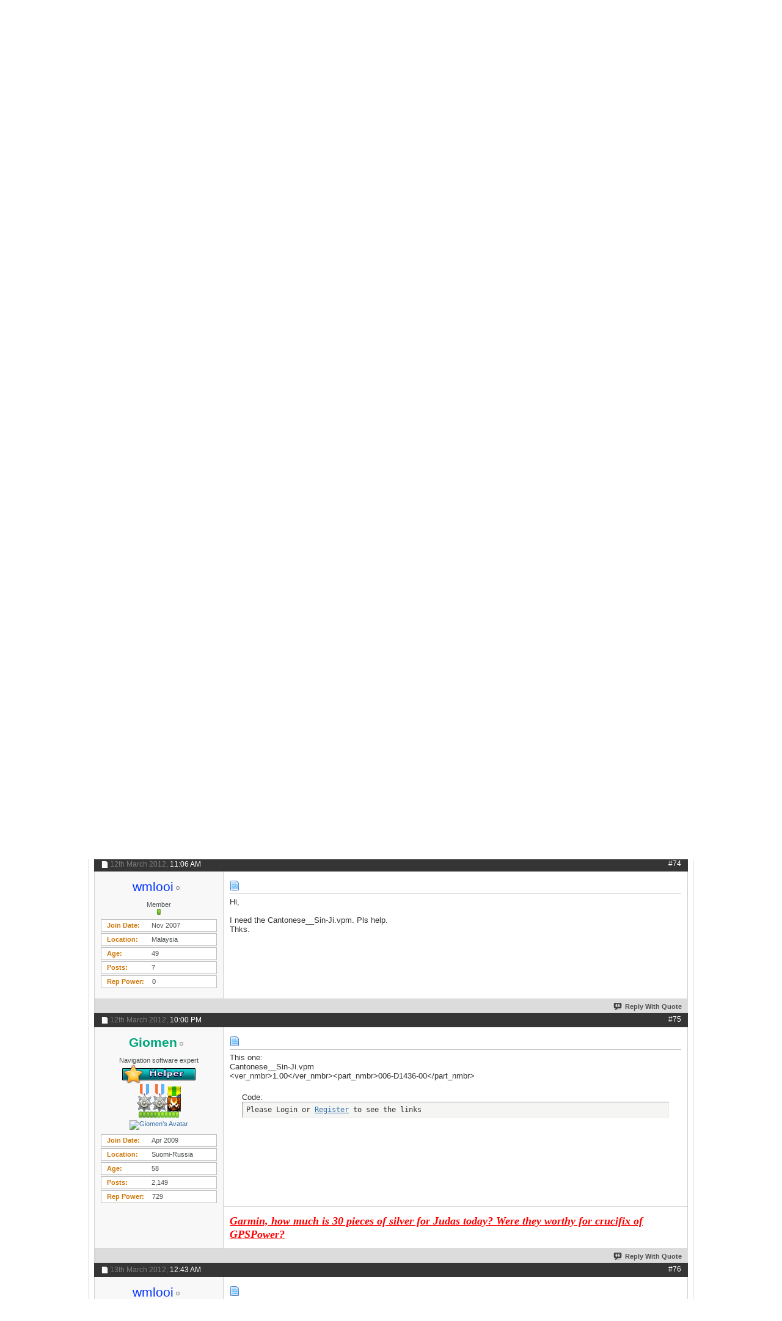

--- FILE ---
content_type: application/javascript
request_url: https://www.gpspower.net/dbtech/thanks/clientscript/thanks.js?v=353
body_size: 1533
content:
(function($)
{var ftd=$(document),lastClick=0;thanksOptions.floodTime=parseInt(thanksOptions.floodTime);if(thanksOptions.vbversion>3)
{ftd.on('click','a[name=dbtech_thanks_downranked]',function(e)
{e.preventDefault();var postid=$(this).attr('data-postid');_displayPost(postid,true);});}
ftd.on('click','a[name=dbtech_thanks_button]',function()
{if(thanksOptions.floodTime>0)
{var d=new Date();var timenow=parseInt(d.getTime()/ 1000);if((timenow-lastClick)<thanksOptions.floodTime)
{alert(vbphrase['dbtech_thanks_must_wait_x_seconds'].replace('%time%',thanksOptions.floodTime).replace('%time2%',(timenow-lastClick)));return false;}
lastClick=timenow;}
var postid=$(this).attr('data-postid');if(typeof thanksOptions.thanksEntries[postid]=='undefined')
{thanksOptions.thanksEntries[postid]={};}
thanksOptions.thanksEntries[postid][$(this).attr('data-button')]=parseInt(thanksOptions.thanksEntries[postid][$(this).attr('data-button')])-1;_colourPost(postid);var extraParams={'securitytoken':SECURITYTOKEN,'do':'ajax','action':'entry','varname':$(this).attr('data-button'),'contenttype':thanksOptions.contenttype,'p':postid};var type='POST';var jqxhr=$.ajax({type:type,url:'thanks.php',data:(SESSIONURL?SESSIONURL+'&':'')+$.param(extraParams)}).done(function(data)
{var tagData=$(data),origData=data;data={thanksEntries:{},colorOptions:{}};var singleVals={0:'entries',1:'actions',2:'error'};if(tagData.find('colorOption').length)
{tagData.find('colorOption').each(function()
{var tagData2=$(this);if(typeof data.colorOptions[tagData2.attr('varname')]=='undefined')
{data.colorOptions[tagData2.attr('varname')]={};}
data.colorOptions[tagData2.attr('varname')][tagData2.attr('numclicks')]={color:tagData2.text(),settings:tagData2.attr('settings')};});}
if(tagData.find('thanksEntry').length)
{tagData.find('thanksEntry').each(function()
{data.thanksEntries[$(this).text()]=$(this).attr('numclicks');});}
for(var i in singleVals)
{data[singleVals[i]]='';if(tagData.find(singleVals[i]).length)
{data[singleVals[i]]=tagData.find(singleVals[i]).text();}
else if(singleVals[i]!='error')
{data['error']=origData;}}
if(data.error)
{alert(data.error);console.error(timeStamp()+"AJAX Error: %s",data.error);return true;}
$('#dbtech_thanks_entries_'+postid).html(data.entries);$('#dbtech_thanks_actions_'+postid).html(data.actions);if(typeof data.thanksEntries!='undefined')
{thanksOptions.thanksEntries[postid]=data.thanksEntries;switch(thanksOptions.contenttype)
{case'post':_colourPost(postid);_displayPost(postid);break;case'blog':break;}}
if(data.colorOptions)
{thanksOptions.colorOptions=data.colorOptions;}});});ftd.off('click','.dbtech-thanks-button-control').on('click','.dbtech-thanks-button-control',function(e)
{console.log(e.target);if($(e.target).closest('.dbtech-thanks-bubble-flyout').length==1)
{showWhoClicked.apply(e.target,[e]);}
else
{}
return false;});if(thanksOptions.contenttype=='post')
{for(var postId in thanksOptions.thanksEntries)
{_colourPost(postId);}}
function showWhoClicked(e)
{var self=$(this);var buttonContainer=$(this).closest('.dbtech-thanks-button-control'),postid=buttonContainer.attr('data-postid'),button=buttonContainer.attr('data-button');if(!postId||!button)
{return false;}
var extraParams={'securitytoken':SECURITYTOKEN,'do':'ajax','action':'whoclicked','varname':button,'contenttype':thanksOptions.contenttype,'p':postid};var type='POST';self.qtip({content:{title:{text:vbphrase['dbtech_thanks_people_who_clicked'],button:true},text:vbphrase['dbtech_thanks_loading']+'...',ajax:{url:'thanks.php',type:type,data:(SESSIONURL?SESSIONURL+'&':'')+$.param(extraParams),once:false,success:function(data,status)
{if(data.errors)
{this.set('content.text',data.errors);}
else
{if(data.length<1)
{this.set('content.text',vbphrase['dbtech_thanks_noone_clicked']);}
else
{var html='<ul>';for(x in data)
{var profileurl=data[x].profileurl,avatarurl;if(!data[x].avatarurl)
{avatarurl='image.php?u='+data[x].userid+'&type=profile';}
else
{avatarurl=data[x].avatarurl;}
var img=$('<img>').attr('src',avatarurl).attr('alt',data[x].username),avatar=$('<a>').attr('href',profileurl).addClass('avatar'),username=$('<a>').attr('href',profileurl).addClass('username').html(data[x].musername),li=$('<li>'),usertitle=$('<div>').addClass('usertitle').html(data[x].usertitle);avatar.append(img);li.append(avatar);li.append(username);li.append(usertitle);html+=$('<div>').append(li).html();}
html+='</ul>';this.set('content.text',html);}}},error:function(jqXHR,textStatus,errorThrown)
{this.set('content.text',textStatus);}}},position:{my:'left top',at:'right top',viewport:$(window)},show:{event:'click'},hide:{event:'unfocus',fixed:true},style:{classes:'ui-tooltip-shadow ui-tooltip-light ui-tooltip-whovoted'}})
self.qtip('api').show();}
function _colourPost(postid)
{if(typeof thanksOptions.thanksEntries[postid]=='undefined')
{return false;}
var highestThreshold=0,highestObj;for(var varName in thanksOptions.colorOptions)
{if(typeof thanksOptions.thanksEntries[postid][varName]=='undefined')
{continue;}
thanksOptions.thanksEntries[postid][varName]=parseInt(thanksOptions.thanksEntries[postid][varName]);for(var threshold in thanksOptions.colorOptions[varName])
{threshold=parseInt(threshold);if(thanksOptions.thanksEntries[postid][varName]>=threshold&&threshold>highestThreshold)
{highestThreshold=threshold;highestObj=thanksOptions.colorOptions[varName][threshold];}}}
if(thanksOptions.vbversion==3)
{$('#post'+postid+' tbody td').each(function(index,element)
{if($(this).is('.alt1, .alt2'))
{$(this).addClass(function(index,currentClass)
{var exploded=currentClass.split(' ');for(var i in exploded)
{if(exploded[i].toString().match(/\bthanks_highlight_/))
{$(this).removeClass(exploded[i]);}}
return(highestThreshold>0?'thanks_highlight_'+highestObj['color']:'');});}});}
else
{$('#post_'+postid+' .posthead,#post_'+postid+' .postfoot .textcontrols,#post_'+postid+' .postdetails,#post_'+postid+' .postdetails .userinfo,#post_'+postid+' .postdetails .userinfo_noavatar,#post_'+postid+' .postbody').addClass(function(index,currentClass)
{var exploded=currentClass.split(' ');for(var i in exploded)
{if(exploded[i].toString().match(/\bthanks_highlight_/))
{$(this).removeClass(exploded[i]);}}});if(highestThreshold>0)
{searchString=new Array();if(highestObj['settings']&1)
{searchString.push('#post_'+postid+' .posthead');}
if(highestObj['settings']&2)
{searchString.push('#post_'+postid+' .postfoot .textcontrols');}
if(highestObj['settings']&4)
{searchString.push('#post_'+postid+' .postdetails,#post_'+postid+' .postdetails .userinfo,#post_'+postid+' .postdetails .userinfo_noavatar');}
if(highestObj['settings']&8)
{searchString.push('#post_'+postid+' .postbody');}
searchString=searchString.join(',');if(searchString=='')
{return'';}
$(searchString).addClass(function(index,currentClass)
{var exploded=currentClass.split(' ');for(var i in exploded)
{if(exploded[i].toString().match(/\btextcontrols/))
{$('.postbitlegacy .postfoot .textcontrols span a').css('background-color','transparent');$('.postbitlegacy .postfoot .textcontrols span.seperator').css('border-right','1px #000000 solid');}}
return'thanks_highlight_'+highestObj['color'];});}}
if(highestThreshold>0)
{console.log('Colouring post '+postid+' with colour '+highestObj['color']);return true;}}
function _displayPost(postid,force)
{if(parseInt(thanksOptions.noRefresh)==1&&!force)
{return;}
var postCount=$('#postcount'+postid).attr('name');var extraParams={'securitytoken':SECURITYTOKEN,'p':postid,'postcount':(typeof postCount!='undefined'?parseInt(postCount):thanksOptions.postCount)};var type='POST';var jqxhr=$.ajax({type:type,url:'showpost.php',data:(SESSIONURL?SESSIONURL+'&':'')+$.param(extraParams)}).done(function(data)
{var postbit=$('postbit',data).text();if(thanksOptions.vbversion==3)
{var postWrapper=$('#post'+postid);}
else
{var postWrapper=$('#post_'+postid);}
if(postbit)
{var newpostbit=string_to_node(postbit);postWrapper.replaceWith(newpostbit);PostBit_Init(newpostbit,postid);_colourPost(postid);}});return false;};function timeStamp()
{var d=new Date();return'['+d.getHours()+':'+d.getMinutes()+':'+d.getSeconds()+'] ';};})(jQuery);

--- FILE ---
content_type: application/javascript
request_url: https://cdn.projectagora-adtag-library.com/adtag/latest/pav2.min.js
body_size: 42275
content:
(()=>{"use strict";var e={d:(t,r)=>{for(var n in r)e.o(r,n)&&!e.o(t,n)&&Object.defineProperty(t,n,{enumerable:!0,get:r[n]})},o:(e,t)=>Object.prototype.hasOwnProperty.call(e,t),r:e=>{"undefined"!=typeof Symbol&&Symbol.toStringTag&&Object.defineProperty(e,Symbol.toStringTag,{value:"Module"}),Object.defineProperty(e,"__esModule",{value:!0})}},t={};e.r(t),e.d(t,{PAv2:()=>Cl});function r(e){var t=e.isQaModeEnabled||!1,r=e.moduleName,n=[],o=[],i=!1;function a(e){var t={text:"%c "+e.text+" ",styling:"border: 1px solid; padding: 2px; font-weight: 900; font-size: 12px;"+(e.cssStyle||"")};e.isTemporary?o.push(t):n.push(t)}function c(){l(void 0,Array.prototype.slice.call(arguments)),i=!0}function u(){i=!1}function l(e,t,r){var a=function(e,t,r){if(e)return[];var n=[],o="";return t.concat(r).forEach(function(e){o+=e.text+"%c | ",n.push(e.styling),n.push("")}),n.unshift(o),n}(i,n,o);(t.forEach(function(e){a.push(e)}),e&&e.apply(null,a),r)&&r(n.concat(o).map(function(e){return e.text.replace("%c","").trim()}),t);o.length=0}function f(e){var t;t=window.location.search,/qa_log=true/.test(t)&&(window.QALog=window.QALog||[],e.unshift(r),window.QALog.push(e))}return a({text:"ADT"}),a({text:e.moduleName,cssStyle:e.style}),{log:function(){var e=Array.prototype.slice.call(arguments);l(void 0,e,function(r){t&&f(r.concat(e))})},logTable:function(e,r){c(e),u(),t&&f([e,r]),o.length=0},group:c,groupEnd:u,error:function(){l(void 0,Array.prototype.slice.call(arguments))},warn:function(){l(void 0,Array.prototype.slice.call(arguments))},addLabel:a}}r({moduleName:"State Manager"});var n="STORE_MULTIPLE";function o(e){return o="function"==typeof Symbol&&"symbol"==typeof Symbol.iterator?function(e){return typeof e}:function(e){return e&&"function"==typeof Symbol&&e.constructor===Symbol&&e!==Symbol.prototype?"symbol":typeof e},o(e)}function i(e,t){var r=Object.keys(e);if(Object.getOwnPropertySymbols){var n=Object.getOwnPropertySymbols(e);t&&(n=n.filter(function(t){return Object.getOwnPropertyDescriptor(e,t).enumerable})),r.push.apply(r,n)}return r}function a(e){for(var t=1;t<arguments.length;t++){var r=null!=arguments[t]?arguments[t]:{};t%2?i(Object(r),!0).forEach(function(t){c(e,t,r[t])}):Object.getOwnPropertyDescriptors?Object.defineProperties(e,Object.getOwnPropertyDescriptors(r)):i(Object(r)).forEach(function(t){Object.defineProperty(e,t,Object.getOwnPropertyDescriptor(r,t))})}return e}function c(e,t,r){return(t=function(e){var t=function(e,t){if("object"!=o(e)||!e)return e;var r=e[Symbol.toPrimitive];if(void 0!==r){var n=r.call(e,t||"default");if("object"!=o(n))return n;throw new TypeError("@@toPrimitive must return a primitive value.")}return("string"===t?String:Number)(e)}(e,"string");return"symbol"==o(t)?t:t+""}(t))in e?Object.defineProperty(e,t,{value:r,enumerable:!0,configurable:!0,writable:!0}):e[t]=r,e}var u=new function(){var e={},t={},r={};return{getState:function(){return e},dispatch:function(t,n){r[t]&&(n&&n.adTagId&&e&&e.adTagId&&(n.adTagId,e.adTagId),e=r[t](e,n))},addAction:function(e,n){t[e]=e,r[e]=n}}};u.addAction(n,function(e,t){return a(a({},e),t)}),u.addAction("CLEAR_STATE",function(){return{}});var l="START_AD_REFRESH",f="FIRE_AD_REFRESH",s="READY_FOR_AUCTION",d="AMAZON_AUCTION_COMPLETE",p="PREBID_AUCTION_COMPLETE",y="GOOGLETAG_AUCTION_READY";function b(e){return b="function"==typeof Symbol&&"symbol"==typeof Symbol.iterator?function(e){return typeof e}:function(e){return e&&"function"==typeof Symbol&&e.constructor===Symbol&&e!==Symbol.prototype?"symbol":typeof e},b(e)}function m(e,t){for(var r=0;r<t.length;r++){var n=t[r];n.enumerable=n.enumerable||!1,n.configurable=!0,"value"in n&&(n.writable=!0),Object.defineProperty(e,v(n.key),n)}}function v(e){var t=function(e,t){if("object"!=b(e)||!e)return e;var r=e[Symbol.toPrimitive];if(void 0!==r){var n=r.call(e,t||"default");if("object"!=b(n))return n;throw new TypeError("@@toPrimitive must return a primitive value.")}return("string"===t?String:Number)(e)}(e,"string");return"symbol"==b(t)?t:t+""}var g=new(function(){return e=function e(){!function(e,t){if(!(e instanceof t))throw new TypeError("Cannot call a class as a function")}(this,e),this.subscribers={},this.eventPromises={},this.buffer={}},t=[{key:"on",value:function(e,t){this.subscribers[e]||(this.subscribers[e]=[]),this.subscribers[e].push(t),this.buffer[e]&&this.buffer[e].length>0&&(this.buffer[e].forEach(function(e){return t(e)}),delete this.buffer[e])}},{key:"off",value:function(e,t){this.subscribers[e]&&(this.subscribers[e]=this.subscribers[e].filter(function(e){return e!==t}))}},{key:"once",value:function(e){var t=this;return new Promise(function(r){var n=function(o){r(o),t.off(e,n)};t.on(e,n)})}},{key:"emit",value:function(e){var t=arguments.length>1&&void 0!==arguments[1]?arguments[1]:{};this.subscribers[e]&&this.subscribers[e].length>0?this.subscribers[e].forEach(function(e){return e(t)}):(this.buffer[e]||(this.buffer[e]=[]),this.buffer[e].push(t))}},{key:"clearAllSubscribers",value:function(){var e=this;Object.keys(this.subscribers).forEach(function(t){[l,f].includes(t)||(e.subscribers[t]=[],e.buffer[t]=[])})}}],t&&m(e.prototype,t),r&&m(e,r),Object.defineProperty(e,"prototype",{writable:!1}),e;var e,t,r}());function h(e){return h="function"==typeof Symbol&&"symbol"==typeof Symbol.iterator?function(e){return typeof e}:function(e){return e&&"function"==typeof Symbol&&e.constructor===Symbol&&e!==Symbol.prototype?"symbol":typeof e},h(e)}function S(e){var t=arguments.length>1&&void 0!==arguments[1]?arguments[1]:null;if(t=t||new Map,!Array.isArray(e))return[];if(t.has(e))return t.get(e);var r=[];t.set(e,r);for(var n=0;n<e.length;n++)"object"===h(e[n])&&null!==e[n]?Array.isArray(e[n])?r[n]=S(e[n],t):r[n]=O(e[n],t):r[n]=e[n];return r}function O(e){var t=arguments.length>1&&void 0!==arguments[1]?arguments[1]:null;if((t=t||new Map).has(e))return t.get(e);if("[object Object]"===Object.prototype.toString.call(e)){var r=Object.create(Object.getPrototypeOf(e));return t.set(e,r),Object.getOwnPropertyNames(e).forEach(function(n){var o=Object.getOwnPropertyDescriptor(e,n);o.value&&"object"===h(o.value)&&(Array.isArray(o.value)?o.value=S(o.value,t):o.value=O(o.value,t)),Object.defineProperty(r,n,o)}),r}return e}function w(e){return w="function"==typeof Symbol&&"symbol"==typeof Symbol.iterator?function(e){return typeof e}:function(e){return e&&"function"==typeof Symbol&&e.constructor===Symbol&&e!==Symbol.prototype?"symbol":typeof e},w(e)}function P(e){return null==e||"object"===w(e)&&!Array.isArray(e)&&0===Object.keys(e).length}function j(e){return e.replace(/[aeiouAEIOU]/g,"")}function T(e,t){for(var r=e.pubads().getSlots(),n=null,o=0;o<r.length;o++)if(r[o].getSlotElementId()===t){n=r[o];break}return n}function A(e){return function(e){if(Array.isArray(e))return E(e)}(e)||function(e){if("undefined"!=typeof Symbol&&null!=e[Symbol.iterator]||null!=e["@@iterator"])return Array.from(e)}(e)||function(e,t){if(e){if("string"==typeof e)return E(e,t);var r={}.toString.call(e).slice(8,-1);return"Object"===r&&e.constructor&&(r=e.constructor.name),"Map"===r||"Set"===r?Array.from(e):"Arguments"===r||/^(?:Ui|I)nt(?:8|16|32)(?:Clamped)?Array$/.test(r)?E(e,t):void 0}}(e)||function(){throw new TypeError("Invalid attempt to spread non-iterable instance.\nIn order to be iterable, non-array objects must have a [Symbol.iterator]() method.")}()}function E(e,t){(null==t||t>e.length)&&(t=e.length);for(var r=0,n=Array(t);r<t;r++)n[r]=e[r];return n}function I(e){var t=arguments.length>1&&void 0!==arguments[1]?arguments[1]:null;if(!t||!document.getElementById(t)){var r=document.head||document.getElementsByTagName("head")[0],n=document.createElement("style");t&&(n.id="pa_dsp_none"),n.type="text/css",n.innerHTML=e,r.appendChild(n)}}var k="AdTag",C=[{key:"libraryId",label:"Library"},{key:"moduleId",label:"Module ID"},{key:"blockId",label:"Block ID"},{key:"adTagId",label:"AdTag ID",isLeaf:!0},{key:"count",label:"Count"},{key:"total",label:"Total (ms)"},{key:"avg",label:"Avg (ms)"},{key:"min",label:"Min (ms)"},{key:"max",label:"Max (ms)"}],D="perf-metrics-panel",_="".concat(k,"-perf-metrics-table"),N="".concat(k,"-perf-metrics-table-body");var U="pa_dsp_none";function R(e){e&&e.classList.add(U)}function x(e){e&&e.classList.remove(U)}I(".".concat(U," { display: none !important; }"),U);r({moduleName:"Detect IP"});function B(){return/Android|webOS|iPhone|iPad|iPod|BlackBerry|Opera Mini/i.test(navigator.userAgent)?"mobile":"desktop"}r({moduleName:"Window Reference"});function M(e){try{return e.self!==e.top&&e.contentDocument||e.document}catch(e){return null}}r({moduleName:"DOM Manipulation"});function L(e,t,r,n){var o=M(t),i=o.createElement("script");i.setAttribute("async",""),i.setAttribute("src",e),i.onload=function(){"function"==typeof r&&r()},i.onerror=function(e){};try{o.head.prepend(i),"function"==typeof n&&n()}catch(e){}}function z(e){return null===e.frameElement?e||window:top.window}function F(e,t,r,n){var o=e.cloneNode(!1);return o.setAttribute("id",t),o.setAttribute("name","".concat(j(r),"_").concat(n)),o}var W=function(e,t){var r;return r=e.replace(/^https?:/,""),new Promise(function(e){L(r,t,e,null)})};r({moduleName:"Remove Element"});function V(e){try{u.getState().adTagId,e.id;e.remove()}catch(e){}}function H(e,t){var r=u.getState().parentElement;Number.isFinite(e)&&Number.isFinite(t)&&e>1&&t>1&&(r.style.cssText+="\n        width: ".concat(e,"px !important;\n        height: ").concat(t,"px !important;\n        min-width: ").concat(e,"px !important;\n        min-height: ").concat(t,"px !important;\n    "))}function q(e,t,r){e.style&&e.style.display&&"none"===e.style.display&&e.style.removeProperty("display"),e.setAttribute("width",t.toString()),e.setAttribute("height",r.toString()),H(t,r)}function G(e,t){try{e.open(),e.write(t),e.close()}catch(e){}}function Q(e){try{return decodeURI(e)}catch(t){return e}}r({moduleName:"HTML Write"});function $(e,t){var r=Q(t);try{r=function(e){var t=(new DOMParser).parseFromString(e,"text/html");t.documentElement.hasAttribute("lang")||t.documentElement.setAttribute("lang","en");if(!Array.from(t.head.getElementsByTagName("meta")).find(function(e){return"UTF-8"===e.getAttribute("charset")})){var r=t.createElement("meta");r.setAttribute("charset","UTF-8"),t.head.appendChild(r)}if(!Array.from(t.head.getElementsByTagName("meta")).find(function(e){return"viewport"===e.getAttribute("name")})){var n=t.createElement("meta");n.setAttribute("name","viewport"),n.setAttribute("content","width=device-width, initial-scale=1.0"),t.head.appendChild(n)}if(!t.title){var o=t.createElement("title");o.textContent="pa container",t.head.appendChild(o)}return t.documentElement.outerHTML}(r),r.includes("<!DOCTYPE html>")||(r="<!DOCTYPE html>\n"+r)}catch(e){}G(e,r)}function J(e,t){if(!e)return function(){};if(!e.isConnected||!e.ownerDocument.contains(e))return null==t||t(),function(){};var r=e.ownerDocument,n=new MutationObserver(function(){if(!e.isConnected||!r.contains(e)){n.disconnect();try{null==t||t()}catch(e){}}});return n.observe(r,{childList:!0,subtree:!0}),function(){return n.disconnect()}}function Y(e){var t=arguments.length>1&&void 0!==arguments[1]?arguments[1]:100,r=arguments.length>2&&void 0!==arguments[2]?arguments[2]:100;return!!e.isConnected&&(e.offsetWidth>=t&&e.offsetHeight>=r)}function K(e,t){var r=arguments.length>2&&void 0!==arguments[2]?arguments[2]:99,n=arguments.length>3&&void 0!==arguments[3]?arguments[3]:49;if(!e)return function(){};if(Y(e,r,n))return t(e),function(){};var o=new ResizeObserver(function(){Y(e,r,n)&&(o.disconnect(),t(e))});return o.observe(e),function(){return o.disconnect()}}function X(e,t){return function(e){if(Array.isArray(e))return e}(e)||function(e,t){var r=null==e?null:"undefined"!=typeof Symbol&&e[Symbol.iterator]||e["@@iterator"];if(null!=r){var n,o,i,a,c=[],u=!0,l=!1;try{if(i=(r=r.call(e)).next,0===t){if(Object(r)!==r)return;u=!1}else for(;!(u=(n=i.call(r)).done)&&(c.push(n.value),c.length!==t);u=!0);}catch(e){l=!0,o=e}finally{try{if(!u&&null!=r.return&&(a=r.return(),Object(a)!==a))return}finally{if(l)throw o}}return c}}(e,t)||function(e,t){if(e){if("string"==typeof e)return Z(e,t);var r={}.toString.call(e).slice(8,-1);return"Object"===r&&e.constructor&&(r=e.constructor.name),"Map"===r||"Set"===r?Array.from(e):"Arguments"===r||/^(?:Ui|I)nt(?:8|16|32)(?:Clamped)?Array$/.test(r)?Z(e,t):void 0}}(e,t)||function(){throw new TypeError("Invalid attempt to destructure non-iterable instance.\nIn order to be iterable, non-array objects must have a [Symbol.iterator]() method.")}()}function Z(e,t){(null==t||t>e.length)&&(t=e.length);for(var r=0,n=Array(t);r<t;r++)n[r]=e[r];return n}var ee=function(e){if("string"!=typeof e)return[[0,0]];var t=e.trim();return t?t.split(",").map(function(e){var t=X(e.trim().split("x").map(function(e){return Number(e)}),2),r=t[0],n=t[1];return[Number.isFinite(r)?r:0,Number.isFinite(n)?n:0]}):[[0,0]]};function te(e,t){try{var r,n=t;t||(n=z(window).location.href),r=e.replace(/[\[\]]/g,"$&");var o=new RegExp("[?&]"+r+"(=([^&#]*)|&|#|$)").exec(n);return o?o[2]?decodeURIComponent(o[2].replace(/\+/g," ")):"":null}catch(e){return null}}function re(e){return e.filter(function(e){return Array.isArray(e)&&e.every(function(e){return function(e){return Number.isInteger(e)}(e)})})}function ne(e){return function(e){if(Array.isArray(e))return ae(e)}(e)||function(e){if("undefined"!=typeof Symbol&&null!=e[Symbol.iterator]||null!=e["@@iterator"])return Array.from(e)}(e)||ie(e)||function(){throw new TypeError("Invalid attempt to spread non-iterable instance.\nIn order to be iterable, non-array objects must have a [Symbol.iterator]() method.")}()}function oe(e,t){return function(e){if(Array.isArray(e))return e}(e)||function(e,t){var r=null==e?null:"undefined"!=typeof Symbol&&e[Symbol.iterator]||e["@@iterator"];if(null!=r){var n,o,i,a,c=[],u=!0,l=!1;try{if(i=(r=r.call(e)).next,0===t){if(Object(r)!==r)return;u=!1}else for(;!(u=(n=i.call(r)).done)&&(c.push(n.value),c.length!==t);u=!0);}catch(e){l=!0,o=e}finally{try{if(!u&&null!=r.return&&(a=r.return(),Object(a)!==a))return}finally{if(l)throw o}}return c}}(e,t)||ie(e,t)||function(){throw new TypeError("Invalid attempt to destructure non-iterable instance.\nIn order to be iterable, non-array objects must have a [Symbol.iterator]() method.")}()}function ie(e,t){if(e){if("string"==typeof e)return ae(e,t);var r={}.toString.call(e).slice(8,-1);return"Object"===r&&e.constructor&&(r=e.constructor.name),"Map"===r||"Set"===r?Array.from(e):"Arguments"===r||/^(?:Ui|I)nt(?:8|16|32)(?:Clamped)?Array$/.test(r)?ae(e,t):void 0}}function ae(e,t){(null==t||t>e.length)&&(t=e.length);for(var r=0,n=Array(t);r<t;r++)n[r]=e[r];return n}function ce(e,t){try{var r=[];return r=ne(e),t.forEach(function(e){r.push(e)}),r}catch(e){return[]}}function ue(e){if(!e||""===e)return[];if(Array.isArray(e))return e;var t=re(ee(e));return t.length>0?t:[]}var le=["top_left","top_center","top_right","bottom_left","bottom_center","bottom_right","middle_left","middle_right"];function fe(e){if(!e||"string"!=typeof e)return null;var t=le.find(function(t){return e.includes(t)});return t||null}function se(){var e=function(){var e=u.getState().adTagScriptTag,t="pa_1x1_psbk_",r='[id^="'+t+'"]',n=null==e?void 0:e.closest(r),o=n&&n.id,i=o&&n.id.includes(t);return o=Boolean(i)?o:null,n=Boolean(i)?n:null,{adUnitParentElementIdForInArticle:o,adUnitParentElementForInArticle:n}}(),t=e.adUnitParentElementIdForInArticle,r=u.getState(),n=r.stickyInfo,o=r.verticalStickyInfo,i=n.adUnitParentElementIdForStickyAds,a=o.adUnitParentElementIdForVerticalStickyAds;return t||i||a?t||(i||(a||null)):null}function de(){var e=u.getState().adTagScriptTag,t="pa_sm_billboard_main",r='[id^="'+t+'"]',n=null==e?void 0:e.closest(r),o=n&&n.id,i=o&&n.id.includes(t);return{adUnitParentElementIdForBillboardStickyAds:o=Boolean(i)?o:null,adUnitParentElementForBillboardStickyAds:n=Boolean(i)?n:null}}r({moduleName:"Custom Gpt Sizes"});function pe(){var e=u.getState(),t=(e.adTagId,e.adUnitSizes),r=e.adUnitConfig,n={width:t[0][0],height:t[0][1]},o=O(r);return function(e,t,r,n){var o=/pasizes/;if(null===n.match(o))return;var i=[t.width,t.height];r.mainPassback=function(e,t){try{var r="pasizes";return e.replace(r,JSON.stringify(t))}catch(t){return e}}(Q(n),i)}(0,n,o,o.mainPassback),{passbackConfiguration:o,mainPassback:o.mainPassback}}function ye(e){return["prebid","hb"].includes(e)}function be(e){e.googletag&&delete e.googletag}function me(e){return me="function"==typeof Symbol&&"symbol"==typeof Symbol.iterator?function(e){return typeof e}:function(e){return e&&"function"==typeof Symbol&&e.constructor===Symbol&&e!==Symbol.prototype?"symbol":typeof e},me(e)}r({moduleName:"PassBack Type"});function ve(e){try{return null!==e.match(/securepubads.g.doubleclick.net\/tag\/js\/gpt.js/)?"gpt":null!==e.match(/cdn.taboola.com\/libtrc/)||null!==e.match(/cdn.projectagora-adtag-library.com\/native/)?"taboola":"custom"}catch(e){return null}}function ge(e){try{var t=JSON.parse(e);return t&&"object"===me(t)?t:null}catch(e){}}r({moduleName:"Ad Refresh"});function he(e){return he="function"==typeof Symbol&&"symbol"==typeof Symbol.iterator?function(e){return typeof e}:function(e){return e&&"function"==typeof Symbol&&e.constructor===Symbol&&e!==Symbol.prototype?"symbol":typeof e},he(e)}function Se(e){return function(e){if(Array.isArray(e))return Oe(e)}(e)||function(e){if("undefined"!=typeof Symbol&&null!=e[Symbol.iterator]||null!=e["@@iterator"])return Array.from(e)}(e)||function(e,t){if(e){if("string"==typeof e)return Oe(e,t);var r={}.toString.call(e).slice(8,-1);return"Object"===r&&e.constructor&&(r=e.constructor.name),"Map"===r||"Set"===r?Array.from(e):"Arguments"===r||/^(?:Ui|I)nt(?:8|16|32)(?:Clamped)?Array$/.test(r)?Oe(e,t):void 0}}(e)||function(){throw new TypeError("Invalid attempt to spread non-iterable instance.\nIn order to be iterable, non-array objects must have a [Symbol.iterator]() method.")}()}function Oe(e,t){(null==t||t>e.length)&&(t=e.length);for(var r=0,n=Array(t);r<t;r++)n[r]=e[r];return n}function we(e,t){var r=Object.keys(e);if(Object.getOwnPropertySymbols){var n=Object.getOwnPropertySymbols(e);t&&(n=n.filter(function(t){return Object.getOwnPropertyDescriptor(e,t).enumerable})),r.push.apply(r,n)}return r}function Pe(e){for(var t=1;t<arguments.length;t++){var r=null!=arguments[t]?arguments[t]:{};t%2?we(Object(r),!0).forEach(function(t){je(e,t,r[t])}):Object.getOwnPropertyDescriptors?Object.defineProperties(e,Object.getOwnPropertyDescriptors(r)):we(Object(r)).forEach(function(t){Object.defineProperty(e,t,Object.getOwnPropertyDescriptor(r,t))})}return e}function je(e,t,r){return(t=function(e){var t=function(e,t){if("object"!=he(e)||!e)return e;var r=e[Symbol.toPrimitive];if(void 0!==r){var n=r.call(e,t||"default");if("object"!=he(n))return n;throw new TypeError("@@toPrimitive must return a primitive value.")}return("string"===t?String:Number)(e)}(e,"string");return"symbol"==he(t)?t:t+""}(t))in e?Object.defineProperty(e,t,{value:r,enumerable:!0,configurable:!0,writable:!0}):e[t]=r,e}var Te={minimumThreshold:25,viewableCriteria:1},Ae={minimumThreshold:25,viewableCriteria:1},Ee={appnexus:Ae,xandr:Ae,adf:Ae,sovrn:Ae,taboola:Ae,custom:Ae,amazon:Ae,pubmatic:Ae,criteo:Ae,rubicon:Ae,connectad:Ae,nobid:Ae,eplanning:Ae,rtbhouse:Ae,vidoomy:Ae,sharethrough:Ae,seedtag:Ae,smaato:Ae,improvedigital:Ae,medianet:Ae,yahoossp:Ae,yandex:Ae,ogury:Ae},Ie=Pe(Pe({},{smartadserver:{minimumThreshold:10,viewableCriteria:10},openx:{minimumThreshold:25,viewableCriteria:25},adagio:{minimumThreshold:15,viewableCriteria:15},emx_digital:Te,adx:Te,gam:Te,gpt:Te,onetag:Te,sparteo:Te,eskimi:Te}),Ee);function ke(e){return t=ut(e),(Ie[t]?Ie[t].viewableCriteria+1:2)-function(e){var t=nt(e),r=qe(),n=Se(t);n[0]?n.shift():n.splice(0,2);n.push(r);for(var o=0,i=0;i<n.length;i+=2)i+1<n.length&&(o+=n[i+1]-n[i]);return Number.parseFloat(o.toFixed(2))}(e);var t}function Ce(e){return void 0!==Ie[e]}function De(e){return De="function"==typeof Symbol&&"symbol"==typeof Symbol.iterator?function(e){return typeof e}:function(e){return e&&"function"==typeof Symbol&&e.constructor===Symbol&&e!==Symbol.prototype?"symbol":typeof e},De(e)}var _e=z(window);function Ne(e){var t=u.getState().parentElement,r=t.id,n=function(e){var t,r=null==_e||null===(t=_e.projectAgora)||void 0===t||null===(t=t.arf)||void 0===t?void 0:t.divs;if(!r||"object"!==De(r))return[];return Object.keys(r).filter(function(t){return r[t]===e})}(e);if(0===n.length)return null;var o=null;return n.forEach(function(e){if(null===o&&e!==r){var t=document.getElementById(e);t&&(o=t)}}),o||t}function Ue(){var e;return null===(e=_e.projectAgora.arf)||void 0===e?void 0:e.hasVisibilityListener}function Re(){var e=!(arguments.length>0&&void 0!==arguments[0])||arguments[0];_e.projectAgora.arf.hasVisibilityListener=e}function xe(){var e,t=u.getState().adTagId;return Boolean(null==_e||null===(e=_e.projectAgora)||void 0===e||null===(e=e.arf)||void 0===e?void 0:e.adtags[t])}function Be(){var e,t=u.getState().adTagId;return null==_e||null===(e=_e.projectAgora)||void 0===e||null===(e=e.arf)||void 0===e?void 0:e.adtags[t].counter}function Me(e){if(e.id){u.getState().adTagId;We(e.id)||_e.projectAgora.arf.observer.observe(e)}}function Le(e){var t;return null==_e||null===(t=_e.projectAgora)||void 0===t||null===(t=t.arf)||void 0===t||null===(t=t.divs)||void 0===t?void 0:t[e]}function ze(e){var t,r=null==_e||null===(t=_e.projectAgora)||void 0===t||null===(t=t.arf)||void 0===t?void 0:t.divs;return r&&"object"===De(r)?Object.keys(r).filter(function(t){return t.includes(e)}):[]}function Fe(e){if(e.id&&!We(e.id)){var t=u.getState().adTagId;try{_e.projectAgora.arf.divs[e.id]=t}catch(e){}}}function We(e){var t;return null==_e||null===(t=_e.projectAgora)||void 0===t||null===(t=t.arf)||void 0===t||null===(t=t.divs)||void 0===t?void 0:t[e]}function Ve(e,t){var r=qe();(function(e,t){return _e.projectAgora.arf.adtags[e].isInView===t})(e,t)&&!function(e){return 0===nt(e).length}(e)||(He(e,t),function(e,t,r){0===_e.projectAgora.arf.adtags[e].history.length?_e.projectAgora.arf.adtags[e].history.push(t,r):_e.projectAgora.arf.adtags[e].history.push(r)}(e,t,r))}function He(e,t){_e.projectAgora.arf.adtags[e].isInView=t}function qe(){return Number.parseFloat((window.performance.now()/1e3).toFixed(3))}function Ge(e){return _e.projectAgora.arf.adtags[e].isInView}function Qe(e){var t=u.getState().adTagId;_e.projectAgora.arf.adtags[t].viewable=e}function $e(){return Array.isArray(_e.projectAgora.arf.readyAdRefreshQueue)||(_e.projectAgora.arf.readyAdRefreshQueue=[]),_e.projectAgora.arf.readyAdRefreshQueue}function Je(e){var t=Ye(e);t<0||_e.projectAgora.arf.readyAdRefreshQueue.splice(t,1)}function Ye(e){var t=-1;return $e().some(function(r,n){return r.adTagId.toString()===e.toString()&&(t=n,!0)}),t}function Ke(e){var t,r=Ye(e);r>=0&&(t=r,_e.projectAgora.arf.readyAdRefreshQueue[t]).resolve()}function Xe(){return Object.keys(_e.projectAgora.arf.adtags)}function Ze(e){e.forEach(function(e){_e.projectAgora.arf.previouslyInView.indexOf(e)<0&&!it(e)&&_e.projectAgora.arf.previouslyInView.push(e)})}function et(){_e.projectAgora.arf.previouslyInView=[]}function tt(){return _e.projectAgora.arf.previouslyInView}function rt(e){_e.projectAgora.arf.previouslyInView=_e.projectAgora.arf.previouslyInView.filter(function(t){return t!==e})}function nt(e){return _e.projectAgora.arf.adtags[e].history}function ot(e){e&&e.id&&(e.isConnected,Le(e.id)&&(_e.projectAgora.arf.observer.unobserve(e),function(e){if(We(e))try{delete _e.projectAgora.arf.divs[e]}catch(e){}}(e.id)))}function it(e){return _e.projectAgora.arf.adtags[e].hasFinishedRefresh}function at(e){_e.projectAgora.arf.adtags[e].winningBidder.won=null}function ct(e){var t=u.getState().adTagId;_e.projectAgora.arf.adtags[t].winningBidder.won=e}function ut(e){return _e.projectAgora.arf.adtags[e].winningBidder.won}function lt(e){_e.projectAgora.arf.adtags[e].winningBidder.previouslyWon=ut(e)}function ft(e){var t,r;return null!=_e&&null!==(t=_e.projectAgora)&&void 0!==t&&null!==(t=t.arf)&&void 0!==t&&t.adtags[e]?null===(r=_e.projectAgora.arf.adtags[e].winningBidder)||void 0===r?void 0:r.previouslyWon:null}function st(e){var t=function(e){return _e.projectAgora.arf.adtags[e].interval}(e),r=function(e){var t=ut(e);return Ie[t]?Ie[t].minimumThreshold:null}(e);return(t||(r||25))+1}function dt(e){var t=arguments.length>1&&void 0!==arguments[1]?arguments[1]:.5,r=arguments.length>2&&void 0!==arguments[2]&&arguments[2];if(!e)return!1;var n,o,i=_e.innerHeight||M(_e).documentElement.clientHeight,a="number"==typeof t&&(n=1,(o=t)>=0&&o<=n)?t:.5,c=e.getBoundingClientRect();return r&&0===c.height?c.top>=0&&c.top<=i:function(e,t,r){var n=t.y,o=t.height,i=t.bottom,a=e-n,c=0===o,u=(0!==i||!c)&&i>=o*r,l=(0!==a||!c)&&a>=o*r;return u&&l}(i,c,a)}function pt(e){return _e.projectAgora?(_e.projectAgora.auctionIndex[e]+=1,_e.projectAgora.auctionIndex[e]):0}function yt(){var e=u.getState().adTagId;return _e.projectAgora?(void 0===_e.projectAgora.auctionIndex&&(_e.projectAgora.auctionIndex={}),void 0===_e.projectAgora.auctionIndex[e]&&(_e.projectAgora.auctionIndex[e]=0),_e.projectAgora.auctionIndex[e]):0}var bt={};function mt(e,t){bt[e]||(bt[e]=[]),bt[e].push(t)}function vt(e){for(var t=arguments.length,r=new Array(t>1?t-1:0),n=1;n<t;n++)r[n-1]=arguments[n];var o=bt[e];o&&o.forEach(function(e){return e.apply(void 0,r)})}var gt=null;function ht(){if(!Ue()){var e=M(z(window));Re(!0),e.addEventListener("visibilitychange",function(){"visible"===e.visibilityState&&S(tt()).forEach(function(e){Ve(e,!0);var t=$e();if(Array.isArray(t)&&t.some(function(t){return t.adTagId===e}))try{rt(e),Ke(e),Je(e)}catch(e){}}),"hidden"===e.visibilityState&&function(){et();var e=Xe().filter(function(e){var t=it(e),r=Ge(e),n=!t&&r;return n&&Ve(e,!1),n}),t=u.getState().adTagId;de().adUnitParentElementForBillboardStickyAds&&function(e,t){e.includes(t)||it(t)||e.push(t)}(e,t);Ze(e)}()})}}function St(){var e=u.getState(),t=e.adTagId,r=e.parentElement;!function(){var e=u.getState(),t=e.adTagId,r=e.parentElement,n=Array.from(r.children).filter(function(e){return"IFRAME"!==e.tagName||"IFRAME"===e.tagName&&!e.id.startsWith("postbid_if_")&&e.id!=="".concat(t,"_creative")});0!==n.length&&n.forEach(function(e){e.remove()})}(),Qe(!1),function(e){for(var t in _e.projectAgora.arf.adtags)if(t===e)return!0;return!1}(t)&&(function(e){return _e.projectAgora.arf.adtags[e].counter>_e.projectAgora.arf.adtags[e].cap}(t)?At():(Me(r),Fe(r),function(e){_e.projectAgora.arf.adtags[e].history=[]}(t),function(e){_e.projectAgora.arf.adtags[e].counter++}(t),it(t)?rt(t):function(){var e=u.getState(),t=e.adTagId,r=e.bidderMediaType,n=(ut(t),st(t));if(function(){var e=u.getState(),t=e.adTagId,r=.5,n=Ne(t);Ve(t,dt(n,r))}(),"video"===r)return;!function(e,t){gt=setTimeout(function(){g.emit(f)},1e3*t)}(0,n)}()))}function Ot(){var e,t,r,n,o,i,a,c;if(null!=_e&&_e.projectAgora.arf||(_e.projectAgora.arf={observer:null,adtags:{},divs:{},readyAdRefreshQueue:[],previouslyInView:[],observedElements:[]}),e=u.getState(),t=e.tagType,r=e.adTagId,n=e.arf,o=n.interval,i=n.cap,_e.projectAgora.arf.adtags[r]={interval:o||25,cap:i||7777,counter:0,isInView:void 0,history:[],winningBidder:{won:null,previouslyWon:null},hasFinishedRefresh:!1,isOriginTagTypePrebid:"prebid"===t||"hb"===t||!1},ht(),!_e.projectAgora.arf.observer){a=wt,c={threshold:.5},_e.projectAgora.arf.observer=new IntersectionObserver(a,c)}}function wt(e){e.forEach(function(e){var t=Le(e.target.id);e.isIntersecting?function(e){if(Ve(e,!0),!function(e){var t=$e();return Array.isArray(t)&&t.some(function(t){return t.adTagId===e})}(e))return;try{Ke(e),Je(e)}catch(e){}}(t):Ve(t,!1)})}function Pt(){var e=arguments.length>0&&void 0!==arguments[0]&&arguments[0];gt&&(clearTimeout(gt),gt=null);var t=u.getState().adTagId,r=e?0:ke(t);r<=0?(Qe(!0),jt()):function(e,t){return new Promise(function(r){!function e(n){var o=setTimeout(function(){var n=ke(t);if(n<=0)return r(),void clearTimeout(o);var i,a=(i=n)<3?3:i+1;clearTimeout(o),e(a)},1e3*n)}(e)})}(r,t).then(function(){Qe(!0),jt()})}function jt(){var e=u.getState().adTagId;z(window);lt(e),at(e),pt(e),g.emit(l,e)}function Tt(){return new Promise(function(e){var t=u.getState().adTagId,r=de().adUnitParentElementForBillboardStickyAds&&!function(e){return _e.projectAgora.arf.previouslyInView.includes(e)}(t);r||Ge(t)?(window.adTagConsole.log("".concat(t,' -- Performed "Ad Refresh".')),e()):function(e,t){_e.projectAgora.arf.readyAdRefreshQueue.push({adTagId:e,resolve:t})}(t,e)})}function At(){var e=u.getState(),t=e.adTagId,r=e.parentElement;rt(t),function(e){_e.projectAgora.arf.adtags[e].hasFinishedRefresh=!0}(t),ot(r),vt("onAfterAdRefreshStopped")}function Et(e){ct(e),St()}function It(e,t){var r={};r._id=e.id.replace("postbid_if_",""),r._placementIframeId=e.id,r.adUnitIframe=e,t&&(r.prebidWindowReference=e.contentWindow),u.dispatch(n,r)}r({moduleName:"Ad Display"});function kt(e,t){var r=u.getState(),n=r.adTagId,o=r.oldPlacementContainer,i=r.adUnitIframe,a=ft(n),c="function"==typeof e.setAdUnitIframeDimensions,l="function"==typeof e.clearGoogleTagFromPreviousSetup,f="function"==typeof e.writeCustomTemplate,s=xe();if(s&&a)Tt().then(function(){l&&e.clearGoogleTagFromPreviousSetup(),o&&Ct(),c&&e.setAdUnitIframeDimensions(),f&&e.writeCustomTemplate(),Ce(t)?Et(t):At()});else{s&&o&&It(i,!1),l&&e.clearGoogleTagFromPreviousSetup(),c&&e.setAdUnitIframeDimensions(),f&&e.writeCustomTemplate();var d=Ce(t);s&&d?Et(t):s&&!d&&At()}}function Ct(){var e=u.getState(),t=e.oldPlacementContainer,r=e.headerBiddingIframe,n=e.headerBiddingCreativeIframe,o=e.adUnitIframe,i=Dt(r),a=Dt(n),c=i||a,l=(null==t?void 0:t.name)||"",f=!o||!t||t===o,s=!o||!n||n===o;!c&&!l.includes("hb_")?t&&t.isConnected&&V(t):(i&&!f&&(r.style.display="none"),a&&!s&&(n.style.display="none")),It(o,!1)}function Dt(e){return e&&_t(e.width)&&_t(e.height)&&"none"!==e.style.display}function _t(e){return null==e||""===e||"0px"!==e&&"0"!==e&&"0%"!==e&&0!==e}function Nt(e){e.projectAgoraLocal=e.projectAgoraLocal||{libs:{identity:null}}}function Ut(){var e={id:u.getState().adTagId.toString(),adTagHB:!0,parentContainer:se()};window.postMessage(JSON.stringify(e),"*")}function Rt(e){var t={id:u.getState().adTagId.toString(),served:e,parentContainer:se()};window.postMessage(JSON.stringify(t),"*")}const xt=function(e,t){var r={library:"ADTAG",type:e,data:t};window.top.postMessage(JSON.stringify({type:"PAlibMessage",payload:r}),"*")};const Bt=function(e){return function(){if(function(){try{return Boolean(window.top.PAProductDetectorAvailable)}catch(e){return!1}}())try{e.apply(null,arguments)}catch(e){}}};var Mt={INITIALIZATION:"0",CONSENT_STATUS:"1",ERROR:"2",IDENTITY_HUB:"3"};const Lt={types:Mt,errorTypes:{CODE_0:"ADTAG_ERROR_CODE_0",CODE_1:"ADTAG_ERROR_CODE_1",CODE_2:"ADTAG_ERROR_CODE_2",CODE_3:"ADTAG_ERROR_CODE_3",CODE_4:"ADTAG_ERROR_CODE_4",CODE_5:"ADTAG_ERROR_CODE_5",CODE_6:"ADTAG_ERROR_CODE_6"},sendMessage:Bt(xt),sendErrorMessage:Bt(function(e,t){var r={adTagId:e,messageData:t,date:(new Date).getTime()};xt(Mt.ERROR,r)}),sendInitializationEvent:Bt(function(e,t){var r,n,o={adTagId:e,info:{adTagURL:t.currentScript.src,config:(r=t,n=["currentScript","analytics","adUnitParentWindowReference"],Object.keys(r).reduce(function(e,t){return-1===n.indexOf(t)&&(e[t]=r[t]),e},{}))}};xt(Mt.INITIALIZATION,o)})};var zt=[{site:"ladylike.gr",disabledBidders:["openx"]},{site:"sport24.gr",disabledBidders:["smart"]}],Ft={bcat:["IAB9-7"],badv:["luckyspark.sa.com","megaluck.ru.com","prizecloud.sa.com"]},Wt=[{site:"asibiliou.gr",ortb2:Ft},{site:"ladylike.gr",ortb2:Ft},{site:"news247.gr",ortb2:Ft},{site:"oneman.gr",ortb2:Ft},{site:"ow.gr",ortb2:Ft},{site:"sport24.gr",ortb2:Ft},{site:"contra.gr",ortb2:Ft}];mt("onBeforeBuildingAdUnits",function(e,t){for(var r,n=window.location.hostname.toLowerCase(),o=(null===(r=zt.find(function(e){return n.includes(e.site.toLowerCase())}))||void 0===r?void 0:r.disabledBidders)||[],i=new Set(o.map(function(e){return e.toLowerCase()})),a=!1,c=[],u=0;u<e.length;u++){var l=e[u];i.has(l.type.toLowerCase())||("criteo"===l.type.toLowerCase()?a||(a=!0,c.push(l)):c.push(l))}t(c)});var Vt="kueezrtb_latest";r({moduleName:"Initialization"});function Ht(){var e=u.getState(),t=e.prebidWindowReference,r=e.paPrebidUrl;return t.projectAgoraPbjs=t.projectAgoraPbjs||{},t.projectAgoraPbjs.que=t.projectAgoraPbjs.que||[],W(r,t)}function qt(){var e=u.getState().prebidWindowReference;return e.googletag=e.googletag||{},e.googletag.cmd=e.googletag.cmd||[],W("//securepubads.g.doubleclick.net/tag/js/gpt.js",e)}function Gt(){var e=u.getState().prebidWindowReference;return e.apstag=e.apstag||{},e.apstag._Q=e.apstag._Q||[],W("//c.amazon-adsystem.com/aax2/apstag.js",e)}function Qt(){var e=u.getState(),t=e.prebidWindowReference;e.adTagId;t.document.getElementById(Vt)||function(e){var t=document.createElement("script");t.id=Vt,t.src="https://static.kueezrtb.com/latest.js",t.type="text/javascript",t.setAttribute("data-cfasync","false"),t.crossOrigin="anonymous",e.document.head.prepend(t)}(t)}r({moduleName:"IdHub"});function $t(e){return new Promise(function(t){L(function(){var e,t=u.getState().consentData,r=z(window).location.href,n=null==t||null===(e=t.tcData)||void 0===e?void 0:e.gdprApplies;null==n&&(n=!1);var o="//ads.pubmatic.com/AdServer/js/pwt/156400/"+(n?"7371":"10561"),i=function(e,t){var r=/pwtv=([^&]*)/,n=e.match(r);return n&&n[1].length>0?"/"+n[1]:t}(r,"");return o+i+"/pwt.js"}(),e,null,t)})}function Jt(e){var t=e.projectAgoraLocal.libs.identity,r="loaded"===t;return{isIdentityHubApplied:r||!1,hasIdentityHubResolved:r||"failed"===t}}function Yt(){return new Promise(function(e){var t=u.getState(),r=t.prebidWindowReference,n=t.adTagId;if(r.IHPWT=r.IHPWT||{},!["loading","loaded","failed"].includes(r.projectAgoraLocal.libs.identity))return r.projectAgoraLocal.libs.identity="loading",void $t(r).then(function(){var t,o;(t=600,o=!1,new Promise(function(e){r.IHPWT.jsLoaded=function(){o||(o=!0,r.projectAgoraLocal.libs.identity="loaded",e(!0))},setTimeout(function(){o||(o=!0,r.projectAgoraLocal.libs.identity="failed",e(!1))},t)})).then(function(t){r.projectAgoraLocal.libs.identity=t?"loaded":"failed";var o=new Event("projectAgoraIDHubEnded");r.dispatchEvent(o),Lt.sendMessage(Lt.types.IDENTITY_HUB,{adTagId:n,hasIdentityHubLoaded:t}),e(t)}).catch(function(t){e(t)})}).catch(function(t){e(t)});var o=Jt(r),i=o.isIdentityHubApplied;o.hasIdentityHubResolved?e(i):r.addEventListener("projectAgoraIDHubEnded",function(){var t=Jt(r).isIdentityHubApplied;if(t)e(t);else{e("Failed to load identity hub.")}})})}new r({moduleName:"Prebid Wrapper"});function Kt(){var e=this,t=this.consentState,r=this.isStrictType,n=this.tagType,o=this.hasTagTypeChanged,i=this.hasAmazon,a=this.hasEnabledAmazonOnRefresh,c=this.adUnitBidders,u=(this.adTagId,yt()),l=1===u,f="hb"===n,s=0===u||l&&o,d=t||f&&!t&&!r&&s,p=f&&i,y=l&&a,b=d?Yt:function(){return Promise.resolve()},m=f&&d?qt:function(){return Promise.resolve()},v=s?Ht:function(){return Promise.resolve()},g=c.some(function(e){return"kueezrtb"===e.bidder})?Qt:function(){return Promise.resolve()};(p&&d||y?Gt:function(){return Promise.resolve()})(),m(),g(),v(),b().then(function(){li.call(e)})}new r({moduleName:"Amazon Setup"});function Xt(){var e=u.getState(),t=e.prebidWindowReference,r=e.hasAmazon,n=e.hasEnabledAmazonOnRefresh;if(r){var o=yt(),i=t.apstag;Boolean(void 0!==i&&"function"==typeof i.init&&"function"==typeof i.fetchBids)||1===o&&!n||o>1?function(){var e=u.getState(),t=e.prebidWindowReference,r=e.adUnitTimeOut,n=e.hasEnabledAmazonOnRefresh,o="3b730642-c756-433f-b056-268cc2bab05f",i="googletag",a=yt(),c=0===a,l=1===a,f=c||l&&n,s=t.apstag,d=Zt(),p={pubID:o,adServer:i},y={slots:[d],timeout:r};f&&s.init(p);s.fetchBids(y,er)}():function(){var e=u.getState(),t=e.prebidWindowReference,r=e.adUnitTimeOut,n=t.apstag,o="3b730642-c756-433f-b056-268cc2bab05f",i="googletag",a=Zt(),c={pubID:o,adServer:i},l={slots:[a],timeout:r};t.apstag=t.apstag||{},t.apstag._Q=t.apstag._Q||[],n._Q.push(["i",[c]]),n._Q.push(["f",[l,er]])}()}else g.emit(d)}function Zt(){var e=u.getState(),t=e.adUnitSizes,r=e.slotName,n=e.adSlotDivId,o=e.refreshSlotDivId;return{slotID:0===yt()?n:o,slotName:r,sizes:t}}function er(e){u.getState().adTagId;!function(e){u.getState().prebidWindowReference.projectAgoraLocal.amazon={size:tr(e)}}(e),g.emit(d)}function tr(e){var t;return null!=e&&null!==(t=e[0])&&void 0!==t&&t.size&&"0x0"!==e[0].size?e[0].size:"0x0"}function rr(e){return rr="function"==typeof Symbol&&"symbol"==typeof Symbol.iterator?function(e){return typeof e}:function(e){return e&&"function"==typeof Symbol&&e.constructor===Symbol&&e!==Symbol.prototype?"symbol":typeof e},rr(e)}function nr(e){return null==e||(Array.isArray(e)||"string"==typeof e?0===e.length:"object"===rr(e)&&0===Object.keys(e).length)}function or(e){return or="function"==typeof Symbol&&"symbol"==typeof Symbol.iterator?function(e){return typeof e}:function(e){return e&&"function"==typeof Symbol&&e.constructor===Symbol&&e!==Symbol.prototype?"symbol":typeof e},or(e)}function ir(e,t){var r=Object.keys(e);if(Object.getOwnPropertySymbols){var n=Object.getOwnPropertySymbols(e);t&&(n=n.filter(function(t){return Object.getOwnPropertyDescriptor(e,t).enumerable})),r.push.apply(r,n)}return r}function ar(e){for(var t=1;t<arguments.length;t++){var r=null!=arguments[t]?arguments[t]:{};t%2?ir(Object(r),!0).forEach(function(t){cr(e,t,r[t])}):Object.getOwnPropertyDescriptors?Object.defineProperties(e,Object.getOwnPropertyDescriptors(r)):ir(Object(r)).forEach(function(t){Object.defineProperty(e,t,Object.getOwnPropertyDescriptor(r,t))})}return e}function cr(e,t,r){return(t=function(e){var t=function(e,t){if("object"!=or(e)||!e)return e;var r=e[Symbol.toPrimitive];if(void 0!==r){var n=r.call(e,t||"default");if("object"!=or(n))return n;throw new TypeError("@@toPrimitive must return a primitive value.")}return("string"===t?String:Number)(e)}(e,"string");return"symbol"==or(t)?t:t+""}(t))in e?Object.defineProperty(e,t,{value:r,enumerable:!0,configurable:!0,writable:!0}):e[t]=r,e}function ur(e){return ur="function"==typeof Symbol&&"symbol"==typeof Symbol.iterator?function(e){return typeof e}:function(e){return e&&"function"==typeof Symbol&&e.constructor===Symbol&&e!==Symbol.prototype?"symbol":typeof e},ur(e)}function lr(e,t){var r=Object.keys(e);if(Object.getOwnPropertySymbols){var n=Object.getOwnPropertySymbols(e);t&&(n=n.filter(function(t){return Object.getOwnPropertyDescriptor(e,t).enumerable})),r.push.apply(r,n)}return r}function fr(e){for(var t=1;t<arguments.length;t++){var r=null!=arguments[t]?arguments[t]:{};t%2?lr(Object(r),!0).forEach(function(t){sr(e,t,r[t])}):Object.getOwnPropertyDescriptors?Object.defineProperties(e,Object.getOwnPropertyDescriptors(r)):lr(Object(r)).forEach(function(t){Object.defineProperty(e,t,Object.getOwnPropertyDescriptor(r,t))})}return e}function sr(e,t,r){return(t=function(e){var t=function(e,t){if("object"!=ur(e)||!e)return e;var r=e[Symbol.toPrimitive];if(void 0!==r){var n=r.call(e,t||"default");if("object"!=ur(n))return n;throw new TypeError("@@toPrimitive must return a primitive value.")}return("string"===t?String:Number)(e)}(e,"string");return"symbol"==ur(t)?t:t+""}(t))in e?Object.defineProperty(e,t,{value:r,enumerable:!0,configurable:!0,writable:!0}):e[t]=r,e}function dr(){var e,t,r,n,o,i,a=u.getState(),c=a.floors,l=a.consentState,f=a.adUnitSCO,s=a.isStrictType,d=a.adUnitBidders,p=s,y=(null==(o=u.getState().consentData)?void 0:o.consentManagement)?nr(null==o||null===(e=o.tcData)||void 0===e?void 0:e.gdprApplies)&&nr(null==o||null===(t=o.tcData)||void 0===t?void 0:t.tcString)?{gdpr:{cmpApi:"iab",timeout:8e3,defaultGdprScope:!0}}:{gdpr:{cmpApi:"static",consentData:{getTCData:ar(ar({},null==o?void 0:o.tcData),{},{gdprApplies:null==o||null===(r=o.tcData)||void 0===r?void 0:r.gdprApplies,tcString:null==o||null===(n=o.tcData)||void 0===n?void 0:n.tcString})}}}:null,b=d.some(function(e){return"adagio"===e.bidder}),m=b?function(e){var t=e.find(function(e){return"adagio"===e.bidder});if(!t||!t.params)return{};var r=t.params,n=r.organizationId,o=r.site,i=r.pagetype,a=r.category;return{organizationId:n,site:o,pagetype:i,category:a}}(d):null;return fr(fr(fr(fr(fr(fr(fr(fr(fr(fr({},{}),function(e){return e?{consentManagement:e}:{}}(y)),{currency:{adServerCurrency:"EUR",defaultRates:{EUR:{USD:1.1}}}}),{schain:{validation:"strict",config:{ver:(i=f).ver,complete:i.complete,nodes:i.nodes}}}),function(e,t,r){if(P(e))return{};return{floors:{data:e,additionalSchemaFields:{deviceType:t||!r?B:function(){return null}}}}}(c,l,p)),function(e,t){var r=!e&&t;if(r)return{userSync:{syncEnabled:!1}};var n={bidders:"*",filter:"include"};return{userSync:{syncEnabled:!0,filterSettings:{iframe:n,image:n}}}}(l,p)),{improvedigital:{usePrebidSizes:!0}}),b?function(e){var t=e.organizationId,r=e.site,n=fr(fr({},t&&{organizationId:t}),r&&{site:r});if(0===Object.keys(n).length)return{};return{realTimeData:{dataProviders:[{name:"adagio",params:n}]}}}(m):{}),function(e){var t=function(e){if(!e)return null;var t=e.pagetype,r=e.category,n=fr(fr({},t&&{pagetype:t}),r&&{category:r});if(0===Object.keys(n).length)return{};return{ortb2:{site:{ext:{data:{params:n}}}}}}(e),r=(n=window.location.hostname.toLowerCase(),Wt.find(function(e){return n.includes(e.site.toLowerCase())})||null);var n;if(r)return{ortb2:fr(fr({},null==t?void 0:t.ortb2),r.ortb2)};return t||{}}(m)),{},{enableTIDs:l,deviceAccess:l||!p,useBidCache:!0,enableSendAllBids:!1,targetingControls:{alwaysIncludeDeals:!0},bidViewabilityIO:{enabled:!0},rubicon:{singleRequest:!0},pageUrl:window.location.href})}function pr(e){return pr="function"==typeof Symbol&&"symbol"==typeof Symbol.iterator?function(e){return typeof e}:function(e){return e&&"function"==typeof Symbol&&e.constructor===Symbol&&e!==Symbol.prototype?"symbol":typeof e},pr(e)}function yr(e,t){for(var r=0;r<t.length;r++){var n=t[r];n.enumerable=n.enumerable||!1,n.configurable=!0,"value"in n&&(n.writable=!0),Object.defineProperty(e,br(n.key),n)}}function br(e){var t=function(e,t){if("object"!=pr(e)||!e)return e;var r=e[Symbol.toPrimitive];if(void 0!==r){var n=r.call(e,t||"default");if("object"!=pr(n))return n;throw new TypeError("@@toPrimitive must return a primitive value.")}return("string"===t?String:Number)(e)}(e,"string");return"symbol"==pr(t)?t:t+""}new r({moduleName:"Prebid Set Configuration"});var mr=function(){return e=function e(){!function(e,t){if(!(e instanceof t))throw new TypeError("Cannot call a class as a function")}(this,e)},(t=[{key:"setup",value:function(){var e=this,t=u.getState(),r=(t.adTagId,t.prebidWindowReference.projectAgoraPbjs);r.que.push(function(){r.paAddedPbjsEvents||function(){var e=u.getState(),t=e.adTagId,r=e.prebidWindowReference,n=e.analytics,o=r.projectAgoraPbjs,i=n,a={AUCTION_INIT:"auctionInit",AUCTION_END:"auctionEnd",BID_TIMEOUT:"bidTimeout",REQUEST_BIDS:"requestBids",AUCTION_DEBUG:"auctionDebug"};function c(e){if(e){var r={};!function(e,t){"inProgress"===e.auctionStatus&&e.timestamp&&e.auctionId&&(t.properties={auctionStartedAt:e.timestamp,auctionId:e.auctionId})}(e,r),function(e,t){e.auctionEnd&&e.auctionId&&(t.properties={auctionEndedAt:e.auctionEnd,auctionId:e.auctionId})}(e,r),function(e,t){var r=e&&Array.isArray(e)?e.filter(function(e){return"appnexus"===e.bidder}):[];r&&r.length&&(t.properties={xandrTimedOut:!0,auctionId:r[0].auctionId})}(e,r),function(e,t,r){"ERROR"===e.type&&(t.eventName="adTagError",t.properties={errCode:4,errMsg:e.arguments[0]},Lt.sendErrorMessage(r,[Lt.errorTypes.CODE_4,e.arguments[0]]))}(e,r,t),i.push(["track",r])}}o.paAddedPbjsEvents=!0;for(var l=0,f=Object.keys(a);l<f.length;l++){var s=f[l];o.onEvent(a[s],c)}}(),r.bidderSettings=e.getBidderSettings(),r.setConfig(dr()),e.startRequestBids()})}},{key:"getUserSyncSettings",value:function(){return{userSync:{syncEnabled:!0,filterSettings:{image:{bidders:"*",filter:"include"}}}}}},{key:"getBidderSettings",value:function(){var e=u.getState(),t=e.tagType,r=e.consentState,n=e.isStrictType;return{standard:{suppressEmptyKeys:!0,storageAllowed:r||"hb"===t&&!n},adf:{bidCpmAdjustment:function(e){return.9*e}}}}}])&&yr(e.prototype,t),r&&yr(e,r),Object.defineProperty(e,"prototype",{writable:!1}),e;var e,t,r}();function vr(e,t,r){if(e.projectAgoraLocal){e.projectAgoraLocal.adserverTargeting=function(e,t){var r,n,o,i,a=e.getAdserverTargetingForAdUnitCode([t]);if(a&&P(a))return{};for(var c=0,u=Object.keys(a);c<u.length;c++){var l=u[c];l.endsWith("_bidder")&&(r=a[l]),l.endsWith("_adid")&&(n=a[l]),l.endsWith("_size")&&(o=a[l]),l.endsWith("_format")&&(i=a[l])}return r&&n&&"0x0"!==o?{bidder:r,adid:n,size:o,mediaType:i}:{}}(t,r);var o=e.projectAgoraLocal.adserverTargeting;o&&Object.keys(o).length>0&&Object.prototype.hasOwnProperty.call(o,"mediaType")&&u.dispatch(n,{bidderMediaType:e.projectAgoraLocal.adserverTargeting.mediaType})}}function gr(e){var t=e.projectAgoraLocal.adserverTargeting;return!t||P(t)}function hr(e){var t=e.projectAgoraLocal.adserverTargeting;return P(t)||gr(e)?null:t.bidder||null}function Sr(e){var t=e.projectAgoraLocal.adserverTargeting;return P(t)||gr(e)?null:t.adid||null}function Or(e){var t=e.projectAgoraLocal.adserverTargeting;return P(t)||gr(e)?null:t.size||null}function wr(e){var t=e.projectAgoraLocal.adserverTargeting;return P(t)||gr(e)?null:t.mediaType||null}new r({moduleName:"Passback"});function Pr(e,t){e&&e.isConnected&&e.setAttribute("data-wrapper-size","[".concat(t.width,",").concat(t.height,"]"))}var jr=r({moduleName:"Coexistence Manager"});function Tr(){var e,t,r="function"==typeof Symbol?Symbol:{},n=r.iterator||"@@iterator",o=r.toStringTag||"@@toStringTag";function i(r,n,o,i){var u=n&&n.prototype instanceof c?n:c,l=Object.create(u.prototype);return Ar(l,"_invoke",function(r,n,o){var i,c,u,l=0,f=o||[],s=!1,d={p:0,n:0,v:e,a:p,f:p.bind(e,4),d:function(t,r){return i=t,c=0,u=e,d.n=r,a}};function p(r,n){for(c=r,u=n,t=0;!s&&l&&!o&&t<f.length;t++){var o,i=f[t],p=d.p,y=i[2];r>3?(o=y===n)&&(u=i[(c=i[4])?5:(c=3,3)],i[4]=i[5]=e):i[0]<=p&&((o=r<2&&p<i[1])?(c=0,d.v=n,d.n=i[1]):p<y&&(o=r<3||i[0]>n||n>y)&&(i[4]=r,i[5]=n,d.n=y,c=0))}if(o||r>1)return a;throw s=!0,n}return function(o,f,y){if(l>1)throw TypeError("Generator is already running");for(s&&1===f&&p(f,y),c=f,u=y;(t=c<2?e:u)||!s;){i||(c?c<3?(c>1&&(d.n=-1),p(c,u)):d.n=u:d.v=u);try{if(l=2,i){if(c||(o="next"),t=i[o]){if(!(t=t.call(i,u)))throw TypeError("iterator result is not an object");if(!t.done)return t;u=t.value,c<2&&(c=0)}else 1===c&&(t=i.return)&&t.call(i),c<2&&(u=TypeError("The iterator does not provide a '"+o+"' method"),c=1);i=e}else if((t=(s=d.n<0)?u:r.call(n,d))!==a)break}catch(t){i=e,c=1,u=t}finally{l=1}}return{value:t,done:s}}}(r,o,i),!0),l}var a={};function c(){}function u(){}function l(){}t=Object.getPrototypeOf;var f=[][n]?t(t([][n]())):(Ar(t={},n,function(){return this}),t),s=l.prototype=c.prototype=Object.create(f);function d(e){return Object.setPrototypeOf?Object.setPrototypeOf(e,l):(e.__proto__=l,Ar(e,o,"GeneratorFunction")),e.prototype=Object.create(s),e}return u.prototype=l,Ar(s,"constructor",l),Ar(l,"constructor",u),u.displayName="GeneratorFunction",Ar(l,o,"GeneratorFunction"),Ar(s),Ar(s,o,"Generator"),Ar(s,n,function(){return this}),Ar(s,"toString",function(){return"[object Generator]"}),(Tr=function(){return{w:i,m:d}})()}function Ar(e,t,r,n){var o=Object.defineProperty;try{o({},"",{})}catch(e){o=0}Ar=function(e,t,r,n){function i(t,r){Ar(e,t,function(e){return this._invoke(t,r,e)})}t?o?o(e,t,{value:r,enumerable:!n,configurable:!n,writable:!n}):e[t]=r:(i("next",0),i("throw",1),i("return",2))},Ar(e,t,r,n)}function Er(e,t,r,n,o,i,a){try{var c=e[i](a),u=c.value}catch(e){return void r(e)}c.done?t(u):Promise.resolve(u).then(n,o)}function Ir(){var e=_r();return new Promise(function(t){var r;if(null!==(r=e.paCoexistenceManager)&&void 0!==r&&r.isReady)return t();e.document.addEventListener("paCoexistenceManager:ready",t,{once:!0})})}function kr(){jr.log("Coexistence Manager is ready and initialized.")}function Cr(e){return Dr.apply(this,arguments)}function Dr(){var e;return e=Tr().m(function e(t){var r,n,o,i,a,c,u,l=arguments;return Tr().w(function(e){for(;;)switch(e.n){case 0:return e.n=1,Ir();case 1:if(n=_r(),o=null===(r=n.paCoexistenceManager)||void 0===r?void 0:r.api){e.n=2;break}throw new Error("Coexistence Manager API is not available on the window object.");case 2:if("function"==typeof(i=o[t])){e.n=3;break}throw new Error('Method "'.concat(t,'" does not exist on the Coexistence Manager API.'));case 3:for(a=l.length,c=new Array(a>1?a-1:0),u=1;u<a;u++)c[u-1]=l[u];return e.a(2,i.apply(void 0,c))}},e)}),Dr=function(){var t=this,r=arguments;return new Promise(function(n,o){var i=e.apply(t,r);function a(e){Er(i,n,o,a,c,"next",e)}function c(e){Er(i,n,o,a,c,"throw",e)}a(void 0)})},Dr.apply(this,arguments)}function _r(){try{if(window.top&&window.top.document)return window.top}catch(e){}return window}var Nr={load:function(){var e="https://palibzh.tech/cmn/cx/pa_cx.min.js",t=_r(),r=t.document.head||t.document.getElementsByTagName("head")[0];if(!r.querySelector('script[src="'.concat(e,'"]'))){var n=t.document.createElement("script");n.src=e,n.async=!0,r.appendChild(n)}Ir().then(kr)},call:function(e){for(var t=arguments.length,r=new Array(t>1?t-1:0),n=1;n<t;n++)r[n-1]=arguments[n];Cr.apply(void 0,[e].concat(r)).catch(function(t){jr.error('Call to "'.concat(e,'" failed:'),t)})}};function Ur(e,t){return function(e){if(Array.isArray(e))return e}(e)||function(e,t){var r=null==e?null:"undefined"!=typeof Symbol&&e[Symbol.iterator]||e["@@iterator"];if(null!=r){var n,o,i,a,c=[],u=!0,l=!1;try{if(i=(r=r.call(e)).next,0===t){if(Object(r)!==r)return;u=!1}else for(;!(u=(n=i.call(r)).done)&&(c.push(n.value),c.length!==t);u=!0);}catch(e){l=!0,o=e}finally{try{if(!u&&null!=r.return&&(a=r.return(),Object(a)!==a))return}finally{if(l)throw o}}return c}}(e,t)||function(e,t){if(e){if("string"==typeof e)return Rr(e,t);var r={}.toString.call(e).slice(8,-1);return"Object"===r&&e.constructor&&(r=e.constructor.name),"Map"===r||"Set"===r?Array.from(e):"Arguments"===r||/^(?:Ui|I)nt(?:8|16|32)(?:Clamped)?Array$/.test(r)?Rr(e,t):void 0}}(e,t)||function(){throw new TypeError("Invalid attempt to destructure non-iterable instance.\nIn order to be iterable, non-array objects must have a [Symbol.iterator]() method.")}()}function Rr(e,t){(null==t||t>e.length)&&(t=e.length);for(var r=0,n=Array(t);r<t;r++)n[r]=e[r];return n}function xr(e,t){var r="undefined"!=typeof Symbol&&e[Symbol.iterator]||e["@@iterator"];if(!r){if(Array.isArray(e)||(r=Mr(e))||t&&e&&"number"==typeof e.length){r&&(e=r);var n=0,o=function(){};return{s:o,n:function(){return n>=e.length?{done:!0}:{done:!1,value:e[n++]}},e:function(e){throw e},f:o}}throw new TypeError("Invalid attempt to iterate non-iterable instance.\nIn order to be iterable, non-array objects must have a [Symbol.iterator]() method.")}var i,a=!0,c=!1;return{s:function(){r=r.call(e)},n:function(){var e=r.next();return a=e.done,e},e:function(e){c=!0,i=e},f:function(){try{a||null==r.return||r.return()}finally{if(c)throw i}}}}function Br(e,t){return function(e){if(Array.isArray(e))return e}(e)||function(e,t){var r=null==e?null:"undefined"!=typeof Symbol&&e[Symbol.iterator]||e["@@iterator"];if(null!=r){var n,o,i,a,c=[],u=!0,l=!1;try{if(i=(r=r.call(e)).next,0===t){if(Object(r)!==r)return;u=!1}else for(;!(u=(n=i.call(r)).done)&&(c.push(n.value),c.length!==t);u=!0);}catch(e){l=!0,o=e}finally{try{if(!u&&null!=r.return&&(a=r.return(),Object(a)!==a))return}finally{if(l)throw o}}return c}}(e,t)||Mr(e,t)||function(){throw new TypeError("Invalid attempt to destructure non-iterable instance.\nIn order to be iterable, non-array objects must have a [Symbol.iterator]() method.")}()}function Mr(e,t){if(e){if("string"==typeof e)return Lr(e,t);var r={}.toString.call(e).slice(8,-1);return"Object"===r&&e.constructor&&(r=e.constructor.name),"Map"===r||"Set"===r?Array.from(e):"Arguments"===r||/^(?:Ui|I)nt(?:8|16|32)(?:Clamped)?Array$/.test(r)?Lr(e,t):void 0}}function Lr(e,t){(null==t||t>e.length)&&(t=e.length);for(var r=0,n=Array(t);r<t;r++)n[r]=e[r];return n}function zr(e){try{var t,r=u.getState(),n=r.stickyInfo,o=r.verticalStickyInfo,i=n.adUnitParentElementForStickyAds;if(i)t=e&&0===e.width&&0===e.height?[0,0]:function(e){var t=u.getState().adUnitSizes;try{if(!Array.isArray(t)||0===t.length)throw new Error("adUnitSizes is not available");e.width=parseInt(e.width),e.height=parseInt(e.height);var r=e.width/e.height;if(t.some(function(t){var r=Br(t,2),n=r[0],o=r[1];return n===e.width&&o===e.height}))return[e.width,e.height];var n,o=null,i=1/0,a=xr(t);try{for(a.s();!(n=a.n()).done;){var c=Br(n.value,2),l=c[0],f=c[1];if(0!==f){var s=l/f,d=Math.abs(s-r);d<i&&(i=d,o=[l,f])}}}catch(e){a.e(e)}finally{a.f()}if(!o)throw new Error("No valid size found");return o}catch(e){return function(e){var t,r=null,n=1/0,o=xr(e);try{for(o.s();!(t=o.n()).done;){var i=Br(t.value,2),a=i[0],c=i[1];if(a&&c){var u=a/c,l=Math.abs(u-1);l<n&&(n=l,r=[a,c])}}}catch(e){o.e(e)}finally{o.f()}return r}(t)}}(e),Pr(i,{width:t[0],height:t[1]});var a=o.adUnitParentElementForVerticalStickyAds;a&&Pr(a,e);var c=de().adUnitParentElementForBillboardStickyAds;c&&(Pr(c,e),function(e){if(!e||!e.isConnected)return;var t=yt();e.setAttribute("data-act-cnt",t)}(c))}catch(e){}}function Fr(e){return Wr(e)}function Wr(e){return e.isEmpty}mt("onAfterAdRefreshStopped",function(){var e=u.getState().stickyInfo.adUnitParentElementForStickyAds;if(e){var t=function(e){if(!e||!e.isConnected)return null;var t=e.getAttribute("data-wrapper-size");if(!t)return null;try{var r=Ur(JSON.parse(t),2);return{width:r[0],height:r[1]}}catch(e){return null}}(e);t&&0===t.width&&0===t.height&&Nr.call("terminateAd",e.id)}});var Vr=r({moduleName:"SlotRenderEnded Handler"});function Hr(e,t){return function(e,t){var r=5040453774,n=t.adId===r;if(n)return!0;return!1}(0,t)?"amazon":function(e,t){var r=[1,1];if(t.size&&Array.isArray(t.size)&&t.size[0]===r[0]&&t.size[1]===r[1])return!0;return!1}(0,t)?"prebid":function(e,t){if(t.size&&Array.isArray(t.size)&&t.size[0]>1&&t.size[1]>1)return!0;return!1}(0,t)?"gpt":null}function qr(e){var t={width:e.size[0],height:e.size[1]};return vt("onAfterExtractingSizesFromEvent",e,t),t}function Gr(e,t){return t?function(e){var t=qr(e),r=t.width,n=t.height;return{bidderName:"gpt",bidderMediaType:"banner",adWidth:r,adHeight:n}}(e):function(e){var t=u.getState().hasAmazon,r=5040453774,n=!!t&&e.adId===r;return function(e){return e?(t=u.getState().prebidWindowReference.projectAgoraLocal.amazon.size,{bidderName:"amazon",adWidth:(r=ee(t))[0][0],adHeight:r[0][1]}):function(){var e=function(){var e=u.getState(),t=e.prebidWindowReference,r=hr(t),n=Or(t),o=wr(t);if(null===r){var i=e.adUnit;e.adTagId;return vr(t,t.projectAgoraPbjs,i.code),{name:hr(t),size:Or(t),bidderMediaType:wr(t)}}return{name:r,size:n,bidderMediaType:o}}(),t=e.name,r=e.size,n=e.bidderMediaType,o=t,i=ee(r);o||(o=null);(!i||!Array.isArray(i)||0===i.length||Array.isArray(i[0])&&0===i[0][0]&&0===i[0][1])&&(i=[1,1]);return{bidderName:o||null,bidderMediaType:n||null,adWidth:i[0][0],adHeight:i[0][1]}}();var t,r}(n)}(e)}function Qr(e,t,r){var n=M(e.contentWindow);!function(e,t){var r=e.contentWindow.googletag,n=T(r,t);n&&r.destroySlots(n)}(e,t),Array.from(n.body.children).forEach(function(e){e.id!==r&&V(e)})}function $r(e){e&&"none"===e.style.display&&e.style.removeProperty("display")}function Jr(e){var t=u.getState(),r=t.adTagId,o=t.headerBiddingIframe,i=t.headerBiddingCreativeIframe,a=t.parentElement,c="adserving-tag-hb-".concat(r),l="adserving-tag-hb-report-".concat(r),f=xe(),s={size:e.size,adId:e.advertiserId},d=Hr(0,s),p="prebid"===d,y=Gr(s,"gpt"===d),b=y.bidderName,m=y.bidderMediaType,v=y.adWidth,g=y.adHeight,h=Ce(b);u.dispatch(n,{bidderMediaType:m}),"video"!==m&&($r(a),f&&function(){var e=u.getState(),t=e.headerBiddingIframe,r=e.adUnitIframe,n=r===t;n||(!function(){var e=u.getState(),t=e.adUnitIframe,r=e.headerBiddingIframe;t&&t!==r&&V(t)}(),It(t,!0))}(),function(e,t,r){var n;$r(e),r?$r(t):(n=t)&&"none"!==n.style.display&&(n.style.display="none")}(o,i,p),Ut(),function(e,t,r,n){var o=!0;t&&(o=!1,r=1,n=1);q(e,r,n),!t&&o&&zr({width:r,height:n})}(o,p,v,g),f&&ft(r)?(Qr(o,c,l),h?Et(b):At()):f&&h?Et(b):f&&!h&&At())}function Yr(e){var t=function(e){var t=ve(e.psbk);if(null===t)return null;var r="custom"===t;if("taboola"===t||r)return""===(n=e.psbk)||null==n?null:function(e){var t=O(e);return t.adxPsbkType="collapse",t.adxPsbkData=null,t}(e);var n;if(function(e){return!e.match(1025510)}(e.psbk))return O(e);return null}(e);if(t)return t;var r=function(e){var t=e.adxPsbkType,r="code"===t?ve(e.adxPsbkData):null,n="custom"===r;if("taboola"===r||n)return Kr(e,"adxPsbkData");return null}(e);if(r)return r;var n=function(e){var t="adipolo"===e.adxPsbkType,r=void 0!==e.adipoloPsbk,n=t&&r&&"taboola"===ve(e.adipoloPsbk);if(t)return n?function(e,t,r){var n=O(e);t&&(n.psbk=n[t]);n[r]?(n.adxPsbkType="code",n.adxPsbkData=n[r],n[r]=null):(n.adxPsbkType="collapse",n.adxPsbkData=null);return n}(e,"adxPsbkData","adipoloPsbk"):Kr(e,"adxPsbkData");return null}(e);return n||null}function Kr(e,t){var r=O(e);return t&&(r.psbk=r[t]),r.adxPsbkType="collapse",r.adxPsbkData=null,r}function Xr(e){return Xr="function"==typeof Symbol&&"symbol"==typeof Symbol.iterator?function(e){return typeof e}:function(e){return e&&"function"==typeof Symbol&&e.constructor===Symbol&&e!==Symbol.prototype?"symbol":typeof e},Xr(e)}function Zr(e,t){var r=Object.keys(e);if(Object.getOwnPropertySymbols){var n=Object.getOwnPropertySymbols(e);t&&(n=n.filter(function(t){return Object.getOwnPropertyDescriptor(e,t).enumerable})),r.push.apply(r,n)}return r}function en(e){for(var t=1;t<arguments.length;t++){var r=null!=arguments[t]?arguments[t]:{};t%2?Zr(Object(r),!0).forEach(function(t){tn(e,t,r[t])}):Object.getOwnPropertyDescriptors?Object.defineProperties(e,Object.getOwnPropertyDescriptors(r)):Zr(Object(r)).forEach(function(t){Object.defineProperty(e,t,Object.getOwnPropertyDescriptor(r,t))})}return e}function tn(e,t,r){return(t=function(e){var t=function(e,t){if("object"!=Xr(e)||!e)return e;var r=e[Symbol.toPrimitive];if(void 0!==r){var n=r.call(e,t||"default");if("object"!=Xr(n))return n;throw new TypeError("@@toPrimitive must return a primitive value.")}return("string"===t?String:Number)(e)}(e,"string");return"symbol"==Xr(t)?t:t+""}(t))in e?Object.defineProperty(e,t,{value:r,enumerable:!0,configurable:!0,writable:!0}):e[t]=r,e}r({moduleName:"Residues Removal"});function rn(e){u.getState().adTagId;xe()?function(e){var t=u.getState(),r=t.adTagId,n=ut(r)||ft(r);if(At(),!n)return nn(e);(function(e){var t=u.getState(),r=t.headerBiddingIframe,n=t.headerBiddingCreativeIframe,o=t.adUnitIframe,i=t.oldPlacementContainer,a=null!==i,c=r&&i===r,l=i&&o&&i===o,f=e&&a;if(!f)return;l||V(o);c||(V(r),V(n))})(n)}(e):nn(e)}function nn(e){var t=u.getState(),r=t.adTagId,n=t.adUnitIframe,o=t.headerBiddingIframe,i=t.headerBiddingCreativeIframe;!function(){var e=u.getState(),t=(e.adTagId,e.adUnitIframe),r='[id^="viewability-expansion-display"]',n=t&&t.closest(r),o=n?n.parentNode:null;if(!n||!n.isConnected)return;n.style.display="none",o&&(o.style.display="none")}(),V(o),V(i),V(n);var a={onPsbkCollapse:!0,frame:n&&n.id},c=e?a:{adTagNoPsbkSet:!0},l=en(en({id:r.toString()},c),{},{parentContainer:se()});window.parent.postMessage(JSON.stringify(l),"*")}var on=z(window);function an(e){var t=u.getState().tagType,r=e.psbk,o=xe();if(u.dispatch(n,{oldPlacementContainer:null}),r){o&&void 0!==Be()&&Be()>0||"hb"===t?function(e){var t=u.getState(),r=t.tagType,o=t.adTagId,i=t.adUnitIframe,a=t.hasTagTypeChanged,c=t.parentElement,l="postbid_if_"+(new Date).getTime(),f=F(on.projectAgora.templateIframe,l,"psbk",o),s=function(){f.removeEventListener("load",s);var t=1===yt();("hb"===r||a&&t)&&(f.contentWindow.projectAgoraLocal={libs:{identity:null}}),u.dispatch(n,{adUnitIframe:f,oldPlacementContainer:i}),cn(e)};f.addEventListener("load",s),c.appendChild(f)}(e):cn(e)}else{rn(!1)}}function cn(e){try{!function(e){var t=u.getState(),r=t.adTagId,o=O(e),i={original:o,mainPassback:o.psbk,afterPassback:{mainPassback:o.adxPsbkData,mainType:o.adxPsbkType,secondaryPassback:o.adipoloPsbk}};u.dispatch(n,{adUnitConfig:i});var a=ve(i.mainPassback),c={id:r.toString(),adTagPassback:!0,tagType:"gpt"===a?"gpt":"adx",parentContainer:se()};window.postMessage(JSON.stringify(c),"*"),_n()}(e)}catch(e){var t=u.getState(),r=t.analytics,o=t.adTagId;Lt.sendErrorMessage(o,[Lt.errorTypes.CODE_6,e.message]),r.push(["track",{eventName:"adTagError",properties:{errCode:6}}]),window.adTagConsole.error(e)}}function un(e,t){var r="undefined"!=typeof Symbol&&e[Symbol.iterator]||e["@@iterator"];if(!r){if(Array.isArray(e)||(r=function(e,t){if(e){if("string"==typeof e)return ln(e,t);var r={}.toString.call(e).slice(8,-1);return"Object"===r&&e.constructor&&(r=e.constructor.name),"Map"===r||"Set"===r?Array.from(e):"Arguments"===r||/^(?:Ui|I)nt(?:8|16|32)(?:Clamped)?Array$/.test(r)?ln(e,t):void 0}}(e))||t&&e&&"number"==typeof e.length){r&&(e=r);var n=0,o=function(){};return{s:o,n:function(){return n>=e.length?{done:!0}:{done:!1,value:e[n++]}},e:function(e){throw e},f:o}}throw new TypeError("Invalid attempt to iterate non-iterable instance.\nIn order to be iterable, non-array objects must have a [Symbol.iterator]() method.")}var i,a=!0,c=!1;return{s:function(){r=r.call(e)},n:function(){var e=r.next();return a=e.done,e},e:function(e){c=!0,i=e},f:function(){try{a||null==r.return||r.return()}finally{if(c)throw i}}}}function ln(e,t){(null==t||t>e.length)&&(t=e.length);for(var r=0,n=Array(t);r<t;r++)n[r]=e[r];return n}function fn(e,t,r){var n={observeIdAttribute:null,videoCubeClass:null,trcWrapperDisplay:null},o=new MutationObserver(function(i){return function(e,t,r,n,o,i,a){u.getState().adTagId;var c,l=un(e);try{for(l.s();!(c=l.n()).done;){var f=c.value;if(null!==o)break;if(sn(f,i),dn(i)){o=!1,a.disconnect(),yn(t,r);break}if(pn(i)){o=!0,a.disconnect(),yn(t,n);break}}}catch(e){l.e(e)}finally{l.f()}}(i,e,t,r,null,n,o)});o.observe(e,{attributes:!0,childList:!0,attributeFilter:["observeid","style","class"],subtree:!0})}function sn(e,t){!function(e,t){if(null!==t.observeIdAttribute)return;if("childList"===e.type){var r,n=un(e.addedNodes);try{for(n.s();!(r=n.n()).done;){var o=r.value;if(o.nodeType===Node.ELEMENT_NODE&&Boolean(o.getAttribute("observeid")))return void(t.observeIdAttribute=!0)}}catch(e){n.e(e)}finally{n.f()}}else"attributes"===e.type&&"observeid"===e.attributeName&&(t.observeIdAttribute=!0)}(e,t),function(e,t){if(null!==t.trcWrapperDisplay)return;var r="trc_wrapper_",n=e.target,o=n.id,i=null==o?void 0:o.includes(r),a="none"===n.style.display;i&&a&&(t.trcWrapperDisplay=!1)}(e,t),function(e,t){if(null!==t.videoCubeClass)return;if("childList"===e.type){var r,n=un(e.addedNodes);try{for(n.s();!(r=n.n()).done;){var o,i=r.value;if(i.nodeType===Node.ELEMENT_NODE&&null!==(o=i.classList)&&void 0!==o&&o.contains("videoCube"))return void(t.videoCubeClass=!0)}}catch(e){n.e(e)}finally{n.f()}}else"attributes"===e.type&&"class"===e.attributeName&&e.target.classList.contains("videoCube")&&(t.videoCubeClass=!0)}(e,t)}function dn(e){return!1===e.trcWrapperDisplay}function pn(e){return!0===e.observeIdAttribute||!0===e.videoCubeClass}function yn(e,t){e.defaultView.frameElement&&"function"==typeof t&&t()}var bn=z(window);function mn(){var e,t={};function r(e){!function(e,t){try{var r=("string"==typeof t.data?JSON.parse(t.data):t.data).__tcfapiReturn;if(!r)return;"function"==typeof e[r.callId]&&(e[r.callId](r.returnValue,r.success),e[r.callId]=null)}catch(e){}}(t,e)}return{setupTcfApiBridge:function(){"function"!==bn.__tcfapi&&(bn.__tcfapi=function(r,n,o,i){if(e){var a=Math.random().toString(),c={__tcfapiCall:{command:r,parameter:i,version:n,callId:a}};t[a]=o,e.postMessage(c,"*")}else o({msg:"CMP not found"},!1)},e=vn(),bn.addEventListener("message",r,!1))},getTcfApiFrame:function(){return vn()},clearTcfApiMessageListener:function(){bn.removeEventListener("message",r,!1)}}}function vn(){for(var e,t=bn;t;){try{if(t.frames.__tcfapiLocator){e=t;break}}catch(e){}if(t===window.top)break;t=t.parent}return e}var gn=z(window);function hn(){var e=u.getState().adUnitIframe.contentWindow,t=M(e);!function(e){try{if("function"==typeof e.__tcfapi)return;var t=new mn,r=t.getTcfApiFrame();if(gn===window.top){if("function"!=typeof(null==r?void 0:r.__tcfapi))return;e.__tcfapi=r.__tcfapi}else t.setupTcfApiBridge()}catch(e){}}(e),$(t,pe().mainPassback),function(){var e=u.getState(),t=(e.adTagId,e.adUnitIframe),r=e.adUnitSizes,n=e.adUnitConfig,o={width:r[0][0],height:r[0][1]},i=ve(n.mainPassback),a={setAdUnitIframeDimensions:function(){q(t,o.width,o.height),zr({width:o.width,height:o.height})}};if("custom"===i)return Rt(!0),void kt(a,"custom");var c=!1,l=M(t.contentWindow),f=new MutationObserver(function(e){e.forEach(function(e){"childList"===e.type&&!1===c&&l.querySelector('[id^="taboola-"]')&&(c=!0,f.disconnect(),fn(l,function(){Rt(!1),rn(!0)},function(){Rt(!0),kt(a,"taboola")}))})});f.observe(l,{attributes:!0,childList:!0,attributeFilter:["style"],subtree:!0})}()}var Sn={TOP_LEFT:"top_left",TOP_CENTER:"top_center",TOP_RIGHT:"top_right",TOP:"top",BOTTOM_LEFT:"bottom_left",BOTTOM_CENTER:"bottom_center",BOTTOM_RIGHT:"bottom_right",BOTTOM:"bottom",MIDDLE_LEFT:"middle_left",MIDDLE_RIGHT:"middle_right",MIDDLE:"middle",INARTICLE:"inarticle",IN_ARTICLE:"in_article"};function On(e){switch(e){case"BOTTOM_ANCHOR":return Sn.BOTTOM_CENTER;case"TOP_ANCHOR":return Sn.TOP_CENTER;default:return null}}function wn(e){return"google-anchor-".concat(e)}var Pn={createAdUnit:function(e,t){var r=u.getState().stickyInfo.adUnitParentElementForStickyAds;if(r){var n=window.top.document.getElementById(e),o=wn(e);Nr.call("createAdUnit",{id:o,position:"inside-sticky-".concat(e),product:"AT_GOOGLE_ANCHOR_ADS",firstActivationHandler:function(){Nr.call("freezeAd",r.id),Nr.call("move",o,t)},reActivationHandler:function(){x(n)},hideHandler:function(){R(n)}})}},destroyAdUnit:function(e){var t=u.getState().stickyInfo.adUnitParentElementForStickyAds;if(t){var r=wn(e);Nr.call("terminateAd",r),Nr.call("activateAd",t.id)}}};r({moduleName:"Anchor Ads"});function jn(e,t){Et(t),Me(e),Fe(e)}function Tn(e){return Tn="function"==typeof Symbol&&"symbol"==typeof Symbol.iterator?function(e){return typeof e}:function(e){return e&&"function"==typeof Symbol&&e.constructor===Symbol&&e!==Symbol.prototype?"symbol":typeof e},Tn(e)}function An(e,t,r){return(t=function(e){var t=function(e,t){if("object"!=Tn(e)||!e)return e;var r=e[Symbol.toPrimitive];if(void 0!==r){var n=r.call(e,t||"default");if("object"!=Tn(n))return n;throw new TypeError("@@toPrimitive must return a primitive value.")}return("string"===t?String:Number)(e)}(e,"string");return"symbol"==Tn(t)?t:t+""}(t))in e?Object.defineProperty(e,t,{value:r,enumerable:!0,configurable:!0,writable:!0}):e[t]=r,e}var En={key:"anchorAdSlotId",get:function(){return u.getState()[this.key]},set:function(e){u.dispatch(n,An({},this.key,e))},clear:function(){u.dispatch(n,An({},this.key,null))}},In="google_anchor_ad";mt("onBeforeSlotRenderEndedResponseHandling",function(e){e&&(Fr(e)||Cn.cleanUp())}),mt("onBeforePassbackServe",function(){Cn.cleanUp()}),mt("onAfterExtractingSizesFromEvent",function(e,t){e&&e.eventCaller&&e.eventCaller===In&&(t.width=0,t.height=0)});var kn=z(window);var Cn={initialize:function(e){var t,r,n=e.slotName,o=e.format;function i(e){e.slot.getAdUnitPath()===t.getAdUnitPath()&&((kn.googletag=kn.googletag||{cmd:[]}).pubads().removeEventListener("slotRenderEnded",i),mo(e,In),Fr(e)||function(){var e=u.getState().adTagId,r=t.getSlotElementId(),n=On(o);Pn.createAdUnit(r,n),En.set(r);var i=kn.document.getElementById(r),a=yt();J(i,function(){Pn.destroyAdUnit(r);var t=yt();xe()&&t===a&&(He(e,!0),g.emit(f))}),K(i,function(){xe()&&(Ve(e,dt(i,.5)),jn(i,In))})}())}!function(){try{var e=z(window).document;if(!e.querySelector('script[src*="securepubads.g.doubleclick.net/tag/js/gpt.js"]')){var t=e.createElement("script");t.async=!0,t.crossOrigin="anonymous",t.src="https://securepubads.g.doubleclick.net/tag/js/gpt.js",e.head.appendChild(t)}}catch(e){}}(),(r=kn.googletag=kn.googletag||{cmd:[]}).cmd.push(function(){var e=r.enums.OutOfPageFormat[o];(t=r.defineOutOfPageSlot(n,e))&&(t.addService(r.pubads()),r.setConfig({singleRequest:!0}),r.enableServices(),r.pubads().addEventListener("slotRenderEnded",i))}),r.cmd.push(function(){t&&r.display(t)})},cleanUp:function(){var e=En.get();if(e){var t=kn.googletag=kn.googletag||{cmd:[]};t.cmd.push(function(){var r=t.pubads().getSlots().find(function(t){return t.getSlotElementId()===e});r&&(ot(kn.document.getElementById(e)),t.destroySlots([r]),En.clear())})}}};function Dn(e){var t=e.type,r=e.parameters;t===In&&function(e){var t=e.slotName,r=e.format;if("string"!=typeof t||""===t)return!1;if(!On(r))return!1;return!0}(r)&&Cn.initialize(r)}function _n(){var e=u.getState(),t=e.adUnitIframe,r=e.adUnitConfig,n="gpt"===ve(r.mainPassback);be(t.contentWindow);var o=ge(r.mainPassback);vt("onBeforePassbackServe"),o?Dn(o):n?function(){var e=u.getState().adUnitIframe,t=pe(),r=t.passbackConfiguration,n=t.mainPassback;vo(r),$(M(e.contentWindow),n)}():hn()}function Nn(){var e=u.getState().hbConf,t=Yr(e),r=ge(e.psbk);null===t&&!r?function(){u.getState().adTagId;var e=!1;u.dispatch(n,{oldPlacementContainer:null}),rn(e)}():an(t)}function Un(e){var t=u.getState(),r=(t.adTagId,O(t.adUnitConfig)),o=function(e){return e.adipoloGptSetupEnabled}(r);if(!o){var i=void 0!==r.afterPassback;return r.lastPassbackApplied&&!Boolean(r.secondaryPassback)?void rn(e):void function(e){var t=u.getState(),r=t.adTagId,o=t.adUnitIframe,i=O(e),a={original:i.original,adipoloGptSetupEnabled:i.adipoloGptSetupEnabled,mainPassback:i.mainPassback,mainType:i.mainType,secondaryPassback:i.secondaryPassback,lastPassbackApplied:!Boolean(i.secondaryPassback)},c=o.contentWindow,l=Boolean(o&&a.mainPassback),f=M(c),s=!0,d=["collapse","no_psbk","link"].indexOf(a.mainType)>-1,p="code"===a.mainType,y="adipolo"===a.mainType;if(u.dispatch(n,{adUnitConfig:a}),d||!l)return void rn(s);if(p)return void _n();if(y){var b=O(i);b.adipoloGptSetupEnabled=!0,b.secondaryPassback=i.secondaryPassback,be(c),u.dispatch(n,{adUnitConfig:b});var m=pe(),v=m.passbackConfiguration,g=m.mainPassback;return vo(v),void $(f,g)}Vr.warn("".concat(r," -- Null passback case.")),rn(s)}({original:r.original,adipoloGptSetupEnabled:r.adipoloGptSetupEnabled,mainPassback:i?r.afterPassback.mainPassback:r.mainPassback,mainType:i?r.afterPassback.mainType:r.mainType,secondaryPassback:i?r.afterPassback.secondaryPassback:r.secondaryPassback})}if(o){var a={original:r.original,adipoloGptSetupEnabled:r.adipoloGptSetupEnabled,mainPassback:r.secondaryPassback};return Boolean(a.mainPassback)?void function(e,t){u.getState().adTagId;var r=t.mainPassback;if(!r)return void rn(e);u.dispatch(n,{adUnitConfig:t}),_n()}(e,a):void rn(e)}rn(e)}var Rn=r({moduleName:"Ogury"}),xn='[id*="ogy"]',Bn='[id*="ogy-ad-slot"]',Mn='[id*="ogy-header-ad-slot"]';function Ln(){var e=u.getState().stickyInfo.adUnitParentElementForStickyAds;return Boolean(e)?function(e){var t=e.id.includes("top"),r=e.id.includes("bottom"),n=null;t&&(n=Mn+":not([data-pa-ogy])");r&&(n=Bn+":not([data-pa-ogy])");return n||"".concat(xn,":not([data-pa-ogy])")}(e):"".concat(xn,":not([data-pa-ogy])")}function zn(e){var t=u.getState().stickyInfo.adUnitParentElementForStickyAds;if(Boolean(t))return function(e,t){var r=null,n=t.id,o=n.includes("top"),i=n.includes("bottom"),a=document.querySelectorAll(e);if(0===a.length)return null;for(var c=0;c<a.length;c++){var u=a[c],l=Fn(u);(o&&l===Sn.TOP_CENTER||i&&l===Sn.BOTTOM_CENTER)&&(r=u)}return r}(e,t);var r,n=document.querySelector(e);return n||(n=document.querySelector("".concat(xn,":not([data-pa-ogy])"))),n&&Fn(n)===Sn.IN_ARTICLE?(n.setAttribute("data-ogy-inarticle",""),r='div[id*="ogy"]:not('.concat(Mn,'):not([data-pa-ogy]), div[class*="ogy"]:not(').concat(Bn,"):not([data-pa-ogy])"),document.querySelector(r)):n}function Fn(e){var t;if(!e)return null;var r=null==e||null===(t=e.firstChild)||void 0===t||null===(t=t.id)||void 0===t?void 0:t.toLowerCase();return r.includes("head")?Sn.TOP_CENTER:r.includes("foot")?Sn.BOTTOM_CENTER:Sn.IN_ARTICLE}function Wn(e,t){var r="undefined"!=typeof Symbol&&e[Symbol.iterator]||e["@@iterator"];if(!r){if(Array.isArray(e)||(r=function(e,t){if(e){if("string"==typeof e)return Vn(e,t);var r={}.toString.call(e).slice(8,-1);return"Object"===r&&e.constructor&&(r=e.constructor.name),"Map"===r||"Set"===r?Array.from(e):"Arguments"===r||/^(?:Ui|I)nt(?:8|16|32)(?:Clamped)?Array$/.test(r)?Vn(e,t):void 0}}(e))||t&&e&&"number"==typeof e.length){r&&(e=r);var n=0,o=function(){};return{s:o,n:function(){return n>=e.length?{done:!0}:{done:!1,value:e[n++]}},e:function(e){throw e},f:o}}throw new TypeError("Invalid attempt to iterate non-iterable instance.\nIn order to be iterable, non-array objects must have a [Symbol.iterator]() method.")}var i,a=!0,c=!1;return{s:function(){r=r.call(e)},n:function(){var e=r.next();return a=e.done,e},e:function(e){c=!0,i=e},f:function(){try{a||null==r.return||r.return()}finally{if(c)throw i}}}}function Vn(e,t){(null==t||t>e.length)&&(t=e.length);for(var r=0,n=Array(t);r<t;r++)n[r]=e[r];return n}function Hn(e,t){Rn.log("Ogury element added to the DOM.",e);var r=function(e){var t=e,r=null;for(;t;){if(!(t.id&&t.id.includes("ogy")||t.className&&t.className.toString().includes("ogy")))break;r=t,t=t.parentElement}return r||e}(e),n=r.firstElementChild,o=n&&n.id&&(n.id.includes("head")||n.id.includes("foot")),i=r.hasAttribute("data-ogy-inarticle");if(o||i)t(r);else{var a,c=!1,u=new MutationObserver(function(e,r){var n,o=Wn(e);try{for(o.s();!(n=o.n()).done;){var i,u=Wn(n.value.addedNodes);try{for(u.s();!(i=u.n()).done;){var l=i.value;if(1===l.nodeType&&!c){var f=l.firstElementChild;if(f&&f.id&&(f.id.includes("head")||f.id.includes("foot")))return c=!0,r.disconnect(),clearTimeout(a),void t(l)}}}catch(e){u.e(e)}finally{u.f()}}}catch(e){o.e(e)}finally{o.f()}});u.observe(r,{childList:!0,subtree:!0}),a=setTimeout(function(){u.disconnect(),t(r)},1500)}}function qn(e,t){var r=e.matches(t)?e:e.querySelector(t);return r||(r=document.querySelector("".concat(xn,":not([data-pa-ogy])"))),r&&Fn(r)===Sn.IN_ARTICLE&&r.setAttribute("data-ogy-inarticle",""),r}function Gn(){return{connect:function(){var e=u.getState().headerBiddingCreativeIframe;if(e){if(!document.getElementById("pa_dsp_none")){var t=document.createElement("style");t.textContent="\n                  .pa_dsp_none {\n                    display: none !important;\n                  }\n                ",t.id="pa_dsp_none",document.head.appendChild(t)}e.classList.add("pa_dsp_none")}},disconnect:function(){var e=u.getState().headerBiddingCreativeIframe;e&&e.classList.remove("pa_dsp_none")}}}function Qn(e,t){ot(e),e&&e.isConnected&&e.remove(),function(e){if(!e)return;Array.from(e.classList).filter(function(e){return e.includes("ogy")}).forEach(function(t){e.classList.remove(t)})}(t)}function $n(e,t){var r,n=e.querySelector("iframe");if(n){var o=function(){try{var e,r=n.contentDocument||(null===(e=n.contentWindow)||void 0===e?void 0:e.document),o=null==r?void 0:r.getElementsByTagName("video");return!(!o||0===o.length)&&(Array.from(o).forEach(function(e){"function"==typeof e[t]&&(e[t](),Rn.log("Ogury ".concat(t,": Executed on video.")))}),!0)}catch(e){return Rn.warn("Ogury ".concat(t,": Error accessing video:"),e),!1}};if(!o()){var i=new MutationObserver(function(){o()&&i.disconnect()}),a=function(){var e,r=n.contentDocument||(null===(e=n.contentWindow)||void 0===e?void 0:e.document),o=(null==r?void 0:r.body)||(null==r?void 0:r.documentElement);o?(i.observe(o,{childList:!0,subtree:!0}),Rn.log("Ogury ".concat(t,": Waiting for video with MutationObserver..."))):Rn.warn("Ogury ".concat(t,": Unable to observe iframe contents."))};n.addEventListener("load",function(){return setTimeout(a,100)}),"complete"===(null===(r=n.contentDocument)||void 0===r?void 0:r.readyState)&&a()}}else Rn.warn("Ogury ".concat(t,": No iframe found inside oguryElement."))}var Jn={createAdUnit:function(e){var t=u.getState().stickyInfo,r=t.adUnitParentElementForStickyAds,n=t.adUnitParentElementIdForStickyAds;if(r){var o=u.getState().adTagId,i=Fn(e);i?Nr.call("createAdUnit",{id:"ogury-sticky".concat(o),position:"inside-sticky-".concat(i),product:"AT_OGURY_STICKY",firstActivationHandler:function(){Nr.call("freezeAd",n),Nr.call("move","ogury-sticky".concat(o),i)},reActivationHandler:function(){x(e),$n(e,"play")},hideHandler:function(){R(e),$n(e,"pause")}}):Rn.warn("Cannot determine Ogury element position. Skipping ad unit creation.")}},destroyAdUnit:function(){var e=u.getState().stickyInfo,t=e.adUnitParentElementForStickyAds,r=e.adUnitParentElementIdForStickyAds;if(t){var n=u.getState().adTagId;Nr.call("terminateAd","ogury-sticky".concat(n)),Nr.call("activateAd",r)}}};function Yn(){Nr.load();var e=!1,t=null,r=null,n=Gn();return{init:function(){var o=u.getState().adTagId,i=Ln();n.connect(),function(e,t){var r=zn(e),n=ze("ogy");if(!r||n.some(function(e){return e===r.id})){var o=!1;new MutationObserver(function(r,n){var i,a=Wn(r);try{for(a.s();!(i=a.n()).done;){var c,u=Wn(i.value.addedNodes);try{for(u.s();!(c=u.n()).done;){var l=c.value;if(1===l.nodeType&&!o){var f=qn(l,e);if(f)return o=!0,n.disconnect(),void Hn(f,t)}}}catch(e){u.e(e)}finally{u.f()}}}catch(e){a.e(e)}finally{a.f()}}).observe(document.body,{childList:!0,subtree:!0})}else Hn(r,t)}(i,function(i){var a=yt();(t=i).setAttribute("data-pa-ogy",""),r=t.parentElement,Jn.createAdUnit(t),J(t,function(){Jn.destroyAdUnit();var i=yt();xe()&&i===a&&(He(o,!0),g.emit(f)),!e&&t&&(e=!0,Qn(t,r),n.disconnect())}),K(t,function(){if(xe()){Ve(o,dt(t,.5)),jn(t,"ogury")}})})}}}var Kn=r({moduleName:"Seedtag"});var Xn='div.st-adunit-ad[style*="position: fixed"][style*="top: 0"]',Zn='div.st-adunit-ad[style*="position: fixed"][style*="bottom: 0"]',eo="div.inScreen";function to(){var e=u.getState().stickyInfo.adUnitParentElementForStickyAds;return Boolean(e)?function(e){var t=e.id.includes("top"),r=e.id.includes("bottom"),n=null;t&&(n=eo+" "+Xn+":not([data-pa-st])");r&&(n=eo+" "+Zn+":not([data-pa-st])");return n}(e):eo}function ro(e){var t=u.getState().stickyInfo.adUnitParentElementForStickyAds;if(Boolean(t))return function(e,t){var r=null,n=t.id,o=n.includes("top"),i=n.includes("bottom"),a=document.querySelectorAll(e);if(0===a.length)return null;for(var c=0;c<a.length;c++){var u=a[c],l=no(u);(o&&l===Sn.TOP_CENTER||i&&l===Sn.BOTTOM_CENTER)&&(r=u)}return r}(e,t);var r,n=document.querySelector(e);return n||(n=document.querySelector("".concat(eo,":not([data-pa-st])"))),n&&Fn(n)===Sn.IN_ARTICLE?(n.setAttribute("data-st-inarticle",""),r='div[class*="inScreen"]:not('.concat(Xn,'):not([data-pa-st]), div[id*="inScreen"]:not(').concat(Zn,"):not([data-pa-st])"),document.querySelector(r)):n}function no(e){return e?e.matches(Xn)||e.querySelector(Xn)?Sn.TOP_CENTER:e.matches(Zn)||e.querySelector(Zn)?Sn.BOTTOM_CENTER:Sn.IN_ARTICLE:null}function oo(e,t){var r="undefined"!=typeof Symbol&&e[Symbol.iterator]||e["@@iterator"];if(!r){if(Array.isArray(e)||(r=function(e,t){if(e){if("string"==typeof e)return io(e,t);var r={}.toString.call(e).slice(8,-1);return"Object"===r&&e.constructor&&(r=e.constructor.name),"Map"===r||"Set"===r?Array.from(e):"Arguments"===r||/^(?:Ui|I)nt(?:8|16|32)(?:Clamped)?Array$/.test(r)?io(e,t):void 0}}(e))||t&&e&&"number"==typeof e.length){r&&(e=r);var n=0,o=function(){};return{s:o,n:function(){return n>=e.length?{done:!0}:{done:!1,value:e[n++]}},e:function(e){throw e},f:o}}throw new TypeError("Invalid attempt to iterate non-iterable instance.\nIn order to be iterable, non-array objects must have a [Symbol.iterator]() method.")}var i,a=!0,c=!1;return{s:function(){r=r.call(e)},n:function(){var e=r.next();return a=e.done,e},e:function(e){c=!0,i=e},f:function(){try{a||null==r.return||r.return()}finally{if(c)throw i}}}}function io(e,t){(null==t||t>e.length)&&(t=e.length);for(var r=0,n=Array(t);r<t;r++)n[r]=e[r];return n}function ao(e,t){Kn.log("Seedtag element added to the DOM.",e);var r=e&&e.matches('[style*="position: fixed"][style*="top: 0"], [style*="position: fixed"][style*="bottom: 0"]'),n=e.hasAttribute("data-st-inarticle");if(r||n)t(e);else{var o,i=!1,a=new MutationObserver(function(r,n){var a,c=oo(r);try{for(c.s();!(a=c.n()).done;){var u,l=oo(a.value.addedNodes);try{for(l.s();!(u=l.n()).done;){var f,s,d=u.value;if(1===d.nodeType&&!i)if(null!==(f=d.matches)&&void 0!==f&&f.call(d,'[style*="position: fixed"][style*="top: 0"], [style*="position: fixed"][style*="bottom: 0"]')?d:null===(s=d.querySelector)||void 0===s?void 0:s.call(d,'[style*="position: fixed"][style*="top: 0"], [style*="position: fixed"][style*="bottom: 0"]'))return i=!0,n.disconnect(),clearTimeout(o),void t(e)}}catch(e){l.e(e)}finally{l.f()}}}catch(e){c.e(e)}finally{c.f()}});a.observe(e,{childList:!0,subtree:!0}),o=setTimeout(function(){a.disconnect(),t(e)},1500)}}function co(e,t){var r=e.matches(t)?e:e.querySelector(t);return r||(r=document.querySelector("".concat(eo,":not([data-pa-st])"))),r&&no(r)===Sn.IN_ARTICLE&&r.setAttribute("data-st-inarticle",""),r}function uo(e,t){var r,n=e.querySelector("iframe");if(n){var o=function(){try{var e,r=n.contentDocument||(null===(e=n.contentWindow)||void 0===e?void 0:e.document),o=null==r?void 0:r.getElementsByTagName("video");return!(!o||0===o.length)&&(Array.from(o).forEach(function(e){"function"==typeof e[t]&&(e[t](),Kn.log("Seedtag ".concat(t,": Executed on video.")))}),!0)}catch(e){return Kn.warn("Seedtag ".concat(t,": Error accessing video:"),e),!1}};if(!o()){var i=new MutationObserver(function(){o()&&i.disconnect()}),a=function(){var e,r=n.contentDocument||(null===(e=n.contentWindow)||void 0===e?void 0:e.document),o=(null==r?void 0:r.body)||(null==r?void 0:r.documentElement);o?(i.observe(o,{childList:!0,subtree:!0}),Kn.log("Seedtag ".concat(t,": Waiting for video with MutationObserver..."))):Kn.warn("Seedtag ".concat(t,": Unable to observe iframe contents."))};n.addEventListener("load",function(){return setTimeout(a,100)}),"complete"===(null===(r=n.contentDocument)||void 0===r?void 0:r.readyState)&&a()}}else Kn.warn("Seedtag ".concat(t,": No iframe found inside seedtagElement."))}var lo={createAdUnit:function(e){var t=u.getState().stickyInfo,r=t.adUnitParentElementForStickyAds,n=t.adUnitParentElementIdForStickyAds;if(r){var o=u.getState().adTagId,i=no(e);i?Nr.call("createAdUnit",{id:"seedtag-sticky".concat(o),position:"inside-sticky-".concat(i),product:"AT_SEEDTAG_STICKY",firstActivationHandler:function(){Nr.call("freezeAd",n),Nr.call("move","seedtag-sticky".concat(o),i)},reActivationHandler:function(){x(e),uo(e,"play")},hideHandler:function(){R(e),uo(e,"pause")}}):Kn.warn("Cannot determine Seedtag element position. Skipping ad unit creation.")}},destroyAdUnit:function(){var e=u.getState().stickyInfo,t=e.adUnitParentElementForStickyAds,r=e.adUnitParentElementIdForStickyAds;if(t){var n=u.getState().adTagId;Nr.call("terminateAd","seedtag-sticky".concat(n)),Nr.call("activateAd",r)}}};function fo(){Nr.load();var e=!1,t=null,r=null,n=Gn();function o(){!e&&t&&(e=!0,function(e,t){ot(e),e&&e.isConnected&&e.remove(),t&&t.isConnected&&t.remove()}(t,r),n.disconnect())}return{init:function(){var e=u.getState().adTagId,i=to();n.connect(),function(e,t){var r=ro(e),n=ze("st-");if(!r||n.some(function(e){return e===r.id})){var o=!1;new MutationObserver(function(r,n){var i,a=oo(r);try{for(a.s();!(i=a.n()).done;){var c,u=oo(i.value.addedNodes);try{for(u.s();!(c=u.n()).done;){var l=c.value;if(1===l.nodeType&&!o){var f=co(l,e);if(f)return o=!0,n.disconnect(),void ao(f,t)}}}catch(e){u.e(e)}finally{u.f()}}}catch(e){a.e(e)}finally{a.f()}}).observe(document.body,{childList:!0,subtree:!0})}else ao(r,t)}(i,function(n){var i=yt();(t=n).setAttribute("data-pa-st",""),t.id="st-".concat(no(t)),r=t.closest('[class*="inScreen"]'),lo.createAdUnit(t),J(t,function(){lo.destroyAdUnit();var t=yt();xe()&&t===i&&(He(e,!0),g.emit(f)),o()}),K(t,function(){if(xe()){Ve(e,dt(t,.5)),jn(t,"seedtag")}})})}}}new r({moduleName:"Post Bidding Wrapper"});function so(e){e.playerInstance;var t=e.writeStickyVideo,r=e.writeVideo,o=e.run,i=u.getState(),a=i.adTagId,c=i.parentElement,l=i.prebidWindowReference,s=i.stickyInfo,d=i.verticalStickyInfo,p=s.adUnitParentElementForStickyAds,y=d.adUnitParentElementForVerticalStickyAds;return{init:function(){p||y?t():(r({element:c}),function(){var e=u.getState().parentElement;if(!document.getElementById("pa_dsp_none")){var t=document.createElement("style");t.textContent="\n                  .pa_dsp_none {\n                    display: none !important;\n                  }\n                ",t.id="pa_dsp_none",document.head.appendChild(t)}e.classList.add("pa_dsp_none")}()),Ut();var e=hr(l);xe()&&ct(e),o()},finished:function(){var e=hr(l),t=xe(),r=Ce(e);t&&r?(He(a,!0),g.emit(f)):t&&!r&&(u.dispatch(n,{oldPlacementContainer:null}),At())},reset:function(){var e=0===yt();!ft(a)&&!e||p||y||u.getState().parentElement.classList.remove("pa_dsp_none")}}}var po=["ogury","seedtag"];function yo(e){return po.includes(e)}function bo(e){var t={ogury:function(){Yn().init()},seedtag:function(){fo().init()},videoad:function(e){var t=so(e);u.dispatch(n,{videoInstance:t}),t.init()}}[e.toLowerCase()];return"function"==typeof t?t:function(){}}function mo(e,t){e.eventCaller=t,vt("onBeforeSlotRenderEndedResponseHandling",e);var r=u.getState(),n=(r.adTagId,r.bidderMediaType);if(!Fr(e)){var o=Gr(e,"gpt"===Hr(0,e)).bidderName;if("video"===n)return;if(yo(o))return void bo(o)()}"headerbidding"===t?function(e){var t=Fr(e);t?Nn():Jr(e)}(e):function(e){!function(e){return!Wr(e)}(e)?Un():function(e){var t=u.getState(),r=(t.adTagId,t.adUnitIframe),n=qr(e),o=n.width,i=n.height,a={};Rt(!0),a.setAdUnitIframeDimensions=function(){q(r,o,i),zr({width:o,height:i})},kt(a,"gpt")}(e)}(e)}function vo(e){var t=u.getState().adUnitIframe.contentWindow;u.dispatch(n,{adUnitConfig:e}),t.googletag=t.googletag||{},t.googletag.cmd=t.googletag.cmd||[];var r=t.googletag;r.cmd.push(function(){r.pubads().addEventListener("slotRenderEnded",function(e){mo(e,"postbid")})})}function go(e){return go="function"==typeof Symbol&&"symbol"==typeof Symbol.iterator?function(e){return typeof e}:function(e){return e&&"function"==typeof Symbol&&e.constructor===Symbol&&e!==Symbol.prototype?"symbol":typeof e},go(e)}function ho(e,t){return function(e){if(Array.isArray(e))return e}(e)||function(e,t){var r=null==e?null:"undefined"!=typeof Symbol&&e[Symbol.iterator]||e["@@iterator"];if(null!=r){var n,o,i,a,c=[],u=!0,l=!1;try{if(i=(r=r.call(e)).next,0===t){if(Object(r)!==r)return;u=!1}else for(;!(u=(n=i.call(r)).done)&&(c.push(n.value),c.length!==t);u=!0);}catch(e){l=!0,o=e}finally{try{if(!u&&null!=r.return&&(a=r.return(),Object(a)!==a))return}finally{if(l)throw o}}return c}}(e,t)||function(e,t){if(e){if("string"==typeof e)return So(e,t);var r={}.toString.call(e).slice(8,-1);return"Object"===r&&e.constructor&&(r=e.constructor.name),"Map"===r||"Set"===r?Array.from(e):"Arguments"===r||/^(?:Ui|I)nt(?:8|16|32)(?:Clamped)?Array$/.test(r)?So(e,t):void 0}}(e,t)||function(){throw new TypeError("Invalid attempt to destructure non-iterable instance.\nIn order to be iterable, non-array objects must have a [Symbol.iterator]() method.")}()}function So(e,t){(null==t||t>e.length)&&(t=e.length);for(var r=0,n=Array(t);r<t;r++)n[r]=e[r];return n}function Oo(e,t){for(var r=0;r<t.length;r++){var n=t[r];n.enumerable=n.enumerable||!1,n.configurable=!0,"value"in n&&(n.writable=!0),Object.defineProperty(e,wo(n.key),n)}}function wo(e){var t=function(e,t){if("object"!=go(e)||!e)return e;var r=e[Symbol.toPrimitive];if(void 0!==r){var n=r.call(e,t||"default");if("object"!=go(n))return n;throw new TypeError("@@toPrimitive must return a primitive value.")}return("string"===t?String:Number)(e)}(e,"string");return"symbol"==go(t)?t:t+""}function Po(e,t,r){return t=Eo(t),function(e,t){if(t&&("object"==go(t)||"function"==typeof t))return t;if(void 0!==t)throw new TypeError("Derived constructors may only return object or undefined");return function(e){if(void 0===e)throw new ReferenceError("this hasn't been initialised - super() hasn't been called");return e}(e)}(e,jo()?Reflect.construct(t,r||[],Eo(e).constructor):t.apply(e,r))}function jo(){try{var e=!Boolean.prototype.valueOf.call(Reflect.construct(Boolean,[],function(){}))}catch(e){}return(jo=function(){return!!e})()}function To(e,t,r,n){var o=Ao(Eo(1&n?e.prototype:e),t,r);return 2&n&&"function"==typeof o?function(e){return o.apply(r,e)}:o}function Ao(){return Ao="undefined"!=typeof Reflect&&Reflect.get?Reflect.get.bind():function(e,t,r){var n=function(e,t){for(;!{}.hasOwnProperty.call(e,t)&&null!==(e=Eo(e)););return e}(e,t);if(n){var o=Object.getOwnPropertyDescriptor(n,t);return o.get?o.get.call(arguments.length<3?e:r):o.value}},Ao.apply(null,arguments)}function Eo(e){return Eo=Object.setPrototypeOf?Object.getPrototypeOf.bind():function(e){return e.__proto__||Object.getPrototypeOf(e)},Eo(e)}function Io(e,t){return Io=Object.setPrototypeOf?Object.setPrototypeOf.bind():function(e,t){return e.__proto__=t,e},Io(e,t)}new r({moduleName:"HeaderBidding Prebid Setup"});var ko=function(e){function t(){var e;!function(e,t){if(!(e instanceof t))throw new TypeError("Cannot call a class as a function")}(this,t),e=Po(this,t);var r=u.getState().adTagId;return u.dispatch(n,{adSlotDivId:"adserving-tag-hb-".concat(r),refreshSlotDivId:"adserving-tag-hb-report-".concat(r)}),e}return function(e,t){if("function"!=typeof t&&null!==t)throw new TypeError("Super expression must either be null or a function");e.prototype=Object.create(t&&t.prototype,{constructor:{value:e,writable:!0,configurable:!0}}),Object.defineProperty(e,"prototype",{writable:!1}),t&&Io(e,t)}(t,e),r=t,o=[{key:"setup",value:function(){this.initializePrebid=To(t,"setup",this,1),this.removePrebidAdUnits(),this.setupCustomRenderAdEvent(),this.initializePrebid()}},{key:"removePrebidAdUnits",value:function(){var e=u.getState().prebidWindowReference.projectAgoraPbjs,t=e.adUnits;t&&t.length>0&&t.forEach(function(t){e.removeAdUnit(t.code)})}},{key:"setupCustomRenderAdEvent",value:function(){var e=u.getState().prebidWindowReference;e.projectAgoraLocal.pbjsRenderAd||(e.addEventListener("projectAgoraPbjsRenderAd",function(e){var t=u.getState(),r=t.headerBiddingCreativeIframe,n=t.bidderMediaType,o=e.target,i=e.detail,a=i.ucTag,c=i.ucTagData;try{var l=M(r.contentWindow)||o.document,f=function(e){try{for(var t=null,r=e.targetingMap,n=0,o=Object.keys(r);n<o.length;n++){var i=o[n];i.endsWith("_size")&&(t=r[i][0])}if(t){var a=ho(t.split("x").map(Number),2);return[a[0],a[1]]}return t}catch(e){return null}}(c);a.renderAd(l,c);var s=Object.keys((null==c?void 0:c.targetingMap)||{}).find(function(e){return e.includes("_bidder")}),d=Object.keys((null==c?void 0:c.targetingMap)||{}).find(function(e){return e.includes("hb_format")}),p=s?null==c?void 0:c.targetingMap[s][0]:null,y=d?null==c?void 0:c.targetingMap[d][0]:null;if(f&&"banner"===y&&H(f[0],f[1]),yo(p)||"video"===n)return;f&&"banner"===y&&zr({width:f[0],height:f[1]})}catch(e){}}),e.projectAgoraLocal.pbjsRenderAd=!0)}},{key:"getBidderSettings",value:function(){var e=To(t,"getBidderSettings",this,3)([]);return e.standard.adserverTargeting=this.getAdServerTargetingKeyValues(),e}},{key:"getUserSyncSettings",value:function(){var e=To(t,"getUserSyncSettings",this,3)([]);return e.userSync.filterSettings.iframe={bidders:"*",filter:"include"},e}},{key:"getAdServerTargetingKeyValues",value:function(){var e=this,t=[{k:"pabid_bidder",value:"bidderCode"},{k:"pabid_adid",value:"adId"},{k:"pabid_pb",value:"pbDg"},{k:"hb_size",value:"size"},{k:"hb_source",value:"source"},{k:"hb_format",value:"mediaType"}].map(function(t){var r=t.k,n=t.value;return e.setBidderSetting(r,n)});return t.push(this.setCustomBidderSetting("pabidding","V1WZinVgCQ")),t}},{key:"setBidderSetting",value:function(e,t){return{key:e,val:function(e){return e[t]}}}},{key:"setCustomBidderSetting",value:function(e,t){return{key:e,val:t}}},{key:"startRequestBids",value:function(){var e=u.getState(),t=e.adUnit,r=e.adUnitTimeOut,n=e.adTagId,o=e.prebidWindowReference,i=o,a=t.code,c=o.projectAgoraPbjs;c.que.push(function(){c.addAdUnits(t),c.requestBids({timeout:r,bidsBackHandler:function(e,t,r){window.adTagConsole.log("".concat(n," -- Prebid bidsBackHandler with auction id: ").concat(r,".")),vr(i,c,a),g.emit(p)}})})}}],o&&Oo(r.prototype,o),i&&Oo(r,i),Object.defineProperty(r,"prototype",{writable:!1}),r;var r,o,i}(mr);new r({moduleName:"Header Bidding Wrapper"});new r({moduleName:"HeaderBidding Google Tag Setup"});function Co(){var e=u.getState(),t=(e.adTagId,e.prebidWindowReference),r=e.hasTagTypeChanged,n=e.hasVideoSetup,o=e.adSlotDivId,i=e.refreshSlotDivId,a=e.isStrictType,c=e.consentState,l=yt(),f=0===l,s=1===l,b=t.googletag;(function(){var e=null,t=!1;function r(){t&&"function"==typeof e&&(e(),e=null)}return Promise.all([g.once(d),g.once(p),g.once(y)]).then(function(){t=!0,r()}),function(t){e=t,r()}})()(function(){!function(){var e=u.getState().adTagId,t=xe()&&ft(e);t?Tt().then(function(){_o()}):_o()}()}),b.cmd.push(function(){var e=f||s,t=f||s&&r;!function(e){var t=function(r){e.pubads().removeEventListener("slotRenderEnded",t),mo(r,"headerbidding")};e.pubads().addEventListener("slotRenderEnded",t)}(b);var l=!a&&!c;if(t&&(b.enableServices(),b.pubads().disableInitialLoad(),n&&b.pubads().enableVideoAds(),b.pubads().setPrivacySettings({nonPersonalizedAds:l})),e){var d=f?o:i;!function(e){var t=u.getState(),r=(t.adTagId,t.prebidWindowReference),n=M(r),o=n.createElement("div");o.setAttribute("id",e),n.body.appendChild(o)}(d),function(e,t){var r=u.getState(),n=(r.adTagId,r.slotName),o=r.adUnitSizes,i=r.videoSize,a=r.hasVideoSetup,c=r.prebidWindowReference,l=c.googletag,f=a?o.concat(i):o,s="pa_type",d=a?4:2,p=l.defineSlot(n,f,e);if(Do(p,{key:s,value:d}),t){Do(p,{key:"noconsent",value:!0})}p.addService(l.pubads())}(d,l)}g.emit(y)})}function Do(e,t){var r=t.key,n=t.value;e.setTargeting(r,n)}function _o(){var e=u.getState(),t=(e.adTagId,e.adUnit),r=e.prebidWindowReference,n=e.adSlotDivId,o=e.refreshSlotDivId,i=e.hasAmazon,a=r,c=a.googletag,l=a.projectAgoraPbjs,f=a.apstag,s=T(c,0===yt()?n:o);null!==s&&(l.setTargetingForGPTAsync([t.code]),i&&f.setDisplayBids(),c.pubads().refresh([s]))}function No(e){return No="function"==typeof Symbol&&"symbol"==typeof Symbol.iterator?function(e){return typeof e}:function(e){return e&&"function"==typeof Symbol&&e.constructor===Symbol&&e!==Symbol.prototype?"symbol":typeof e},No(e)}function Uo(e,t){for(var r=0;r<t.length;r++){var n=t[r];n.enumerable=n.enumerable||!1,n.configurable=!0,"value"in n&&(n.writable=!0),Object.defineProperty(e,Ro(n.key),n)}}function Ro(e){var t=function(e,t){if("object"!=No(e)||!e)return e;var r=e[Symbol.toPrimitive];if(void 0!==r){var n=r.call(e,t||"default");if("object"!=No(n))return n;throw new TypeError("@@toPrimitive must return a primitive value.")}return("string"===t?String:Number)(e)}(e,"string");return"symbol"==No(t)?t:t+""}var xo=function(){return e=function e(){!function(e,t){if(!(e instanceof t))throw new TypeError("Cannot call a class as a function")}(this,e),this.setupPrebid=new ko},(t=[{key:"setup",value:function(){Co(),this.setupPrebid.setup(),Xt()}},{key:"startRequestBids",value:function(){this.setupPrebid.startRequestBids()}}])&&Uo(e.prototype,t),r&&Uo(e,r),Object.defineProperty(e,"prototype",{writable:!1}),e;var e,t,r}();function Bo(){var e=u.getState(),t=e.adTagId,r=(hr(e.prebidWindowReference),xe());Ut(),function(){var e=u.getState(),t=e.headerBiddingIframe,r=e.headerBiddingCreativeIframe,n=e.adUnitIframe;Mo(t),o=r,o&&o.isConnected&&(o.style.display="none"),Mo(n);var o}(),r&&ft(t)?function(){var e=u.getState(),t=(e.adTagId,e.prebidWindowReference),r=e.adUnitIframe,o=t.projectAgoraPbjs,i=M(r.contentWindow),a=Sr(t),c=hr(t),l=wr(t),f=Or(t),s=Lo(f);Tt().then(function(){(o.renderAd(i,a),u.dispatch(n,{bidderMediaType:l}),"video"!==l)&&(yo(c)?bo(c)():(s&&H(s[0],s[1]),s&&zr({width:s[0],height:s[1]}),Ce(c)?(Ct(),Et(c)):(u.dispatch(n,{oldPlacementContainer:null}),At())))})}():function(){var e=u.getState(),t=(e.adTagId,e.prebidWindowReference),r=e.adUnitIframe,o=t.projectAgoraPbjs,i=M(r.contentWindow),a=xe(),c=Sr(t),l=hr(t),f=wr(t),s=Or(t),d=Lo(s);if(o.renderAd(i,c),u.dispatch(n,{bidderMediaType:f}),"video"===f)return;if(yo(l)){return void bo(l)()}d&&H(d[0],d[1]);d&&zr({width:d[0],height:d[1]});var p=Ce(l);a&&p?Et(l):a&&!p&&At()}()}function Mo(e){e&&e.isConnected&&"none"===e.style.display&&e.style.removeProperty("display")}function Lo(e){try{return e.split("x")}catch(e){return null}}r({moduleName:"Consent Management"});function zo(e){var t=ve(e.psbk),r="taboola"===t;if(r)return Fo(e);var n="code"===e.adxPsbkType?ve(e.adxPsbkData):null,o="taboola"===n;if(o)return Fo(e,"adxPsbkData");var i="adipolo"===e.adxPsbkType,a=void 0!==e.adipoloPsbk,c=i&&a&&"taboola"===ve(e.adipoloPsbk);return c?Fo(e,"adipoloPsbk"):null}function Fo(e,t){var r=O(e);return t&&(r.psbk=r[t]),"adipolo"===t&&r.adipoloPsbk&&delete r.adipoloPsbk,r.adxPsbkType="collapse",r.adxPsbkData=null,r}function Wo(e){return Wo="function"==typeof Symbol&&"symbol"==typeof Symbol.iterator?function(e){return typeof e}:function(e){return e&&"function"==typeof Symbol&&e.constructor===Symbol&&e!==Symbol.prototype?"symbol":typeof e},Wo(e)}function Vo(e,t){for(var r=0;r<t.length;r++){var n=t[r];n.enumerable=n.enumerable||!1,n.configurable=!0,"value"in n&&(n.writable=!0),Object.defineProperty(e,Ho(n.key),n)}}function Ho(e){var t=function(e,t){if("object"!=Wo(e)||!e)return e;var r=e[Symbol.toPrimitive];if(void 0!==r){var n=r.call(e,t||"default");if("object"!=Wo(n))return n;throw new TypeError("@@toPrimitive must return a primitive value.")}return("string"===t?String:Number)(e)}(e,"string");return"symbol"==Wo(t)?t:t+""}function qo(e,t,r){return t=$o(t),function(e,t){if(t&&("object"==Wo(t)||"function"==typeof t))return t;if(void 0!==t)throw new TypeError("Derived constructors may only return object or undefined");return function(e){if(void 0===e)throw new ReferenceError("this hasn't been initialised - super() hasn't been called");return e}(e)}(e,Go()?Reflect.construct(t,r||[],$o(e).constructor):t.apply(e,r))}function Go(){try{var e=!Boolean.prototype.valueOf.call(Reflect.construct(Boolean,[],function(){}))}catch(e){}return(Go=function(){return!!e})()}function Qo(){return Qo="undefined"!=typeof Reflect&&Reflect.get?Reflect.get.bind():function(e,t,r){var n=function(e,t){for(;!{}.hasOwnProperty.call(e,t)&&null!==(e=$o(e)););return e}(e,t);if(n){var o=Object.getOwnPropertyDescriptor(n,t);return o.get?o.get.call(arguments.length<3?e:r):o.value}},Qo.apply(null,arguments)}function $o(e){return $o=Object.setPrototypeOf?Object.getPrototypeOf.bind():function(e){return e.__proto__||Object.getPrototypeOf(e)},$o(e)}function Jo(e,t){return Jo=Object.setPrototypeOf?Object.setPrototypeOf.bind():function(e,t){return e.__proto__=t,e},Jo(e,t)}var Yo=function(e){function t(){return function(e,t){if(!(e instanceof t))throw new TypeError("Cannot call a class as a function")}(this,t),qo(this,t,arguments)}return function(e,t){if("function"!=typeof t&&null!==t)throw new TypeError("Super expression must either be null or a function");e.prototype=Object.create(t&&t.prototype,{constructor:{value:e,writable:!0,configurable:!0}}),Object.defineProperty(e,"prototype",{writable:!1}),t&&Jo(e,t)}(t,e),r=t,o=[{key:"setup",value:function(){var e,r,n,o,i;u.getState().adTagId,(e=t,r="setup",n=this,i=Qo($o(1&(o=3)?e.prototype:e),r,n),2&o&&"function"==typeof i?function(e){return i.apply(n,e)}:i)([])}},{key:"setupAdditionalSettings",value:function(){var e=u.getState(),t=e.prebidWindowReference,r=e.adUnitSCO,n=t.projectAgoraPbjs;(n&&n.getConfig()).schain.config.nodes=r.nodes}},{key:"startRequestBids",value:function(){var e=u.getState(),t=e.adTagId,r=e.adUnit,o=e.adUnitTimeOut,i=e.prebidWindowReference,a=r.code,c=yt()<2,l=i.projectAgoraPbjs;l.que.push(function(){return c&&l.addAdUnits(r),l.requestBids({adUnitCodes:[r.code],timeout:o,bidsBackHandler:function(e,r,o){window.adTagConsole.log("".concat(t," -- Received bidsBackHandler with auction id: ").concat(o,".")),vr(i,l,a),function(e){return Boolean(hr(e))}(i)?Bo():function(){var e=u.getState(),t=(e.adTagId,e.hbConf),r=e.consentState,o=r?t:zo(t);if(!r&&null===o)return u.dispatch(n,{oldPlacementContainer:null}),void rn(!1);an(o),Ct()}()}})})}}],o&&Vo(r.prototype,o),i&&Vo(r,i),Object.defineProperty(r,"prototype",{writable:!1}),r;var r,o,i}(mr);function Ko(e){return Ko="function"==typeof Symbol&&"symbol"==typeof Symbol.iterator?function(e){return typeof e}:function(e){return e&&"function"==typeof Symbol&&e.constructor===Symbol&&e!==Symbol.prototype?"symbol":typeof e},Ko(e)}function Xo(e,t){for(var r=0;r<t.length;r++){var n=t[r];n.enumerable=n.enumerable||!1,n.configurable=!0,"value"in n&&(n.writable=!0),Object.defineProperty(e,Zo(n.key),n)}}function Zo(e){var t=function(e,t){if("object"!=Ko(e)||!e)return e;var r=e[Symbol.toPrimitive];if(void 0!==r){var n=r.call(e,t||"default");if("object"!=Ko(n))return n;throw new TypeError("@@toPrimitive must return a primitive value.")}return("string"===t?String:Number)(e)}(e,"string");return"symbol"==Ko(t)?t:t+""}var ei=function(){return e=function e(){!function(e,t){if(!(e instanceof t))throw new TypeError("Cannot call a class as a function")}(this,e),this.setupPrebid=new Yo},(t=[{key:"setup",value:function(){this.setupPrebid.setup()}},{key:"startRequestBids",value:function(){this.setupPrebid.startRequestBids()}}])&&Xo(e.prototype,t),r&&Xo(e,r),Object.defineProperty(e,"prototype",{writable:!1}),e;var e,t,r}(),ti={PLAY:"play",PAUSED:"paused",CLOSED:"closed",COMPLETED:"completed",ENDED:"ended",MUTED:"muted",UNMUTED:"unmuted",STARTED:"started",LOADED:"loaded",ERROR:"error",BEFORE_EXPANDED:"before_expanded",AFTER_EXPANDED:"after_expanded",BEFORE_COLLAPSED:"before_collapsed",AFTER_COLLAPSED:"after_collapsed",CLICKED:"clicked",FIRST_QUARTILE:"first_quartile",MIDPOINT:"midpoint",THIRD_QUARTILE:"third_quartile"};function ri(e){return ri="function"==typeof Symbol&&"symbol"==typeof Symbol.iterator?function(e){return typeof e}:function(e){return e&&"function"==typeof Symbol&&e.constructor===Symbol&&e!==Symbol.prototype?"symbol":typeof e},ri(e)}function ni(e){return function(e){if(Array.isArray(e))return oi(e)}(e)||function(e){if("undefined"!=typeof Symbol&&null!=e[Symbol.iterator]||null!=e["@@iterator"])return Array.from(e)}(e)||function(e,t){if(e){if("string"==typeof e)return oi(e,t);var r={}.toString.call(e).slice(8,-1);return"Object"===r&&e.constructor&&(r=e.constructor.name),"Map"===r||"Set"===r?Array.from(e):"Arguments"===r||/^(?:Ui|I)nt(?:8|16|32)(?:Clamped)?Array$/.test(r)?oi(e,t):void 0}}(e)||function(){throw new TypeError("Invalid attempt to spread non-iterable instance.\nIn order to be iterable, non-array objects must have a [Symbol.iterator]() method.")}()}function oi(e,t){(null==t||t>e.length)&&(t=e.length);for(var r=0,n=Array(t);r<t;r++)n[r]=e[r];return n}function ii(e,t){var r=Object.keys(e);if(Object.getOwnPropertySymbols){var n=Object.getOwnPropertySymbols(e);t&&(n=n.filter(function(t){return Object.getOwnPropertyDescriptor(e,t).enumerable})),r.push.apply(r,n)}return r}function ai(e){for(var t=1;t<arguments.length;t++){var r=null!=arguments[t]?arguments[t]:{};t%2?ii(Object(r),!0).forEach(function(t){ci(e,t,r[t])}):Object.getOwnPropertyDescriptors?Object.defineProperties(e,Object.getOwnPropertyDescriptors(r)):ii(Object(r)).forEach(function(t){Object.defineProperty(e,t,Object.getOwnPropertyDescriptor(r,t))})}return e}function ci(e,t,r){return(t=function(e){var t=function(e,t){if("object"!=ri(e)||!e)return e;var r=e[Symbol.toPrimitive];if(void 0!==r){var n=r.call(e,t||"default");if("object"!=ri(n))return n;throw new TypeError("@@toPrimitive must return a primitive value.")}return("string"===t?String:Number)(e)}(e,"string");return"symbol"==ri(t)?t:t+""}(t))in e?Object.defineProperty(e,t,{value:r,enumerable:!0,configurable:!0,writable:!0}):e[t]=r,e}var ui="//pamagicassets.s3.eu-central-1.amazonaws.com/TEST/ab/test.js";function li(){var e=this,t={prebid:this.adUnitCodeName,hb:this.slotName},r=this.adTagId,n=this.placementName,o=this.tagType,i=this.adUnitSizes,a=this.adUnitBidders,c=this.adUnitVideoBidders,l=this.prebidWindowReference,f=this.hasTagTypeChanged,s=this.floors,d=t[o];try{var p=yt(),y=0===p,b=1===p,m=y||b,v=l.projectAgoraPbjs,g={};m&&(this.adUnit=function(e,t,r,n,o,i,a,c){var l=u.getState().hasVideoSetup,f=JSON.stringify(o),s="prebid"===n,d=s?function(e,t){var r=e.split("_");return r.length>1?"".concat(t,"_").concat(r[1]):t}(e,r):null,p=i,y=i.filter(function(e){return"adagio"===e.bidder}).map(function(e){var r,n=e.params||{},o=n.placement,i=n.adUnitElementId;return!i&&null!=e&&null!==(r=e.params)&&void 0!==r&&r.useAdUnitCodeAsAdUnitElementId&&(i=t),{placement:o,divId:i}})[0]||{},b=ai(ai({code:t},s?{ortb2Imp:{ext:{gpid:d,data:ai(ai({},y),{},{pbadslot:d})}}}:{ortb2Imp:{ext:{data:ai({},y)}}}),{},{bids:l?[].concat(ni(i),ni(a)):i});b.mediaTypes={},Array.isArray(p)&&p.length>0&&(b.mediaTypes.banner={sizes:JSON.parse(f)});l&&(b.mediaTypes.video={context:"outstream",playerSize:[640,480],mimes:["video/mp4"],protocols:[1,2,3,4,5,6,7,8],linearity:1,playbackmethod:[2],skip:1,renderer:{url:ui,render:fi}});P(c)||(b.floors=c);return b}(r,d,n,o,i,a,c,s)),function(e){var t=e.projectAgoraLocal.adserverTargeting;t&&!P(t)&&(e.projectAgoraLocal.adserverTargetingForAd={})}(l),g="hb"===o?new xo:new ei,v.que.push(function(){var t="hb"===o,r=v.bidderSettings,n=r&&P(v.bidderSettings);y&&(!r||n)||b&&f||t?g.setup(e):g.startRequestBids()})}catch(e){Lt.sendErrorMessage(this.adTagId,[Lt.errorTypes.CODE_0,e.message]),this.analytics.push(["track",{eventName:"adTagError",properties:{errCode:0,errMsg:e.message}}]),window.adTagConsole.error(e)}}function fi(e){e.vastUrl?si({vastUrl:e.vastUrl}):si({vastXml:e.ad||e.vastXml})}function si(e){var t,r=z(window);if("function"==typeof(null==r||null===(t=r.ProjectAgora)||void 0===t||null===(t=t.loaders)||void 0===t?void 0:t.loadPAVideo)){var n;if(e.vastUrl)n=e.vastUrl;else{if(!e.vastXml)return;n=e.vastXml}var o=function(){};r.ProjectAgora.loaders.loadPAVideo().then(function(e){return e(n,{onEvent:function(e){if(e===ti.ERROR||e===ti.CLOSED||e===ti.COMPLETED){var t=u.getState().videoInstance;t.reset(),t.finished(),o()}},eventControls:{pauseThreshold:{enabled:!1}}})}).then(function(e){var t=e.playerInstance,r=e.writeStickyVideo,n=e.writeVideo,i=e.run,a=e.removeParent;o=a;var c=function(e){var t=u.getState().stickyInfo;return function(){e({position:t.position})}}(r);!function(e,t){var r=t.playerInstance,n=t.appendStickyVideo,o=t.writeVideo,i=t.run;e({playerInstance:r,writeStickyVideo:n,writeVideo:o,run:i})}(bo("videoad"),{playerInstance:t,appendStickyVideo:c,writeVideo:n,run:i})})}}function di(e){return di="function"==typeof Symbol&&"symbol"==typeof Symbol.iterator?function(e){return typeof e}:function(e){return e&&"function"==typeof Symbol&&e.constructor===Symbol&&e!==Symbol.prototype?"symbol":typeof e},di(e)}function pi(e,t){var r=Object.keys(e);if(Object.getOwnPropertySymbols){var n=Object.getOwnPropertySymbols(e);t&&(n=n.filter(function(t){return Object.getOwnPropertyDescriptor(e,t).enumerable})),r.push.apply(r,n)}return r}function yi(e,t,r){return(t=function(e){var t=function(e,t){if("object"!=di(e)||!e)return e;var r=e[Symbol.toPrimitive];if(void 0!==r){var n=r.call(e,t||"default");if("object"!=di(n))return n;throw new TypeError("@@toPrimitive must return a primitive value.")}return("string"===t?String:Number)(e)}(e,"string");return"symbol"==di(t)?t:t+""}(t))in e?Object.defineProperty(e,t,{value:r,enumerable:!0,configurable:!0,writable:!0}):e[t]=r,e}new r({moduleName:"Gpt Auction"});function bi(){var e,t=this.hbConf,r=(t.adTagId,t.psbk),o=t.adxPsbkType,i=t.adxPsbkData,a=t.adipoloPsbk,c=this.consentState,l=function(e){for(var t=1;t<arguments.length;t++){var r=null!=arguments[t]?arguments[t]:{};t%2?pi(Object(r),!0).forEach(function(t){yi(e,t,r[t])}):Object.getOwnPropertyDescriptors?Object.defineProperties(e,Object.getOwnPropertyDescriptors(r)):pi(Object(r)).forEach(function(t){Object.defineProperty(e,t,Object.getOwnPropertyDescriptor(r,t))})}return e}({psbk:r,adxPsbkType:o,adxPsbkData:i},a?{adipoloPsbk:a}:null),f=c?l:zo(l);c||null!==f?an(f):(e=!1,u.dispatch(n,{oldPlacementContainer:null}),rn(e))}function mi(){vt("onBeforeDisplayInitialization");var e=u.getState(),t=(yt(),e.tagType),r=e.adUnitBidders,n=e.adUnitVideoBidders,o=ye(t),i="gpt"===t,a=o&&(Array.isArray(r)&&r.length>0||Array.isArray(n)&&n.length>0);o&&a?Kt.call(e):(o&&!a||i)&&bi.call(e)}function vi(e){return vi="function"==typeof Symbol&&"symbol"==typeof Symbol.iterator?function(e){return typeof e}:function(e){return e&&"function"==typeof Symbol&&e.constructor===Symbol&&e!==Symbol.prototype?"symbol":typeof e},vi(e)}function gi(e,t){var r=Object.keys(e);if(Object.getOwnPropertySymbols){var n=Object.getOwnPropertySymbols(e);t&&(n=n.filter(function(t){return Object.getOwnPropertyDescriptor(e,t).enumerable})),r.push.apply(r,n)}return r}function hi(e){for(var t=1;t<arguments.length;t++){var r=null!=arguments[t]?arguments[t]:{};t%2?gi(Object(r),!0).forEach(function(t){Si(e,t,r[t])}):Object.getOwnPropertyDescriptors?Object.defineProperties(e,Object.getOwnPropertyDescriptors(r)):gi(Object(r)).forEach(function(t){Object.defineProperty(e,t,Object.getOwnPropertyDescriptor(r,t))})}return e}function Si(e,t,r){return(t=function(e){var t=function(e,t){if("object"!=vi(e)||!e)return e;var r=e[Symbol.toPrimitive];if(void 0!==r){var n=r.call(e,t||"default");if("object"!=vi(n))return n;throw new TypeError("@@toPrimitive must return a primitive value.")}return("string"===t?String:Number)(e)}(e,"string");return"symbol"==vi(t)?t:t+""}(t))in e?Object.defineProperty(e,t,{value:r,enumerable:!0,configurable:!0,writable:!0}):e[t]=r,e}function Oi(){var e=u.getState(),t=e.consentState,r=e.floorsConf,n={},o=r.rules.length,i=0===r.rules.length,a=r.currency,c=r.default,l=hi(hi({currency:a},null!=c&&{default:c}),{},{schema:{delimiter:"|",fields:["deviceType","size"]},values:{}}),f=function(e){return e.rules.some(function(e){return!0===e.enabled})}(r);if(i||!f){if(null==(n=function(e){if(!e)return{};return{price:e,enabled:!0,size:"*",device:"*"}}(c))||P(n))return{};r.rules.push(n),o=r.rules.length}if(!i&&!t){if(n=function(e,t){var r=function(e,t){for(var r=null,n=0;n<e.length;n++){var o="*"===e[n].device,i="*"===e[n].size,a=e[n][t];if(o&&i&&(null!==a||void 0!==a)){r=a;break}}return r||t}(e,t);if(!r)return{};return{price:r,enabled:!0,size:"*",device:"*"}}(r.rules,c),null==n||P(n))return{};r.rules.push(n),o=r.rules.length}for(var s=0;s<o;s++){if(r.rules[s].enabled){var d="".concat(r.rules[s].device),p="".concat(r.rules[s].size),y=r.rules[s].price,b=d+"|"+p;l.values[b]=y}}return l}var wi=["placementId","reserve"];function Pi(e){return Pi="function"==typeof Symbol&&"symbol"==typeof Symbol.iterator?function(e){return typeof e}:function(e){return e&&"function"==typeof Symbol&&e.constructor===Symbol&&e!==Symbol.prototype?"symbol":typeof e},Pi(e)}function ji(e,t){var r=Object.keys(e);if(Object.getOwnPropertySymbols){var n=Object.getOwnPropertySymbols(e);t&&(n=n.filter(function(t){return Object.getOwnPropertyDescriptor(e,t).enumerable})),r.push.apply(r,n)}return r}function Ti(e){for(var t=1;t<arguments.length;t++){var r=null!=arguments[t]?arguments[t]:{};t%2?ji(Object(r),!0).forEach(function(t){Ai(e,t,r[t])}):Object.getOwnPropertyDescriptors?Object.defineProperties(e,Object.getOwnPropertyDescriptors(r)):ji(Object(r)).forEach(function(t){Object.defineProperty(e,t,Object.getOwnPropertyDescriptor(r,t))})}return e}function Ai(e,t,r){return(t=Ii(t))in e?Object.defineProperty(e,t,{value:r,enumerable:!0,configurable:!0,writable:!0}):e[t]=r,e}function Ei(e,t){for(var r=0;r<t.length;r++){var n=t[r];n.enumerable=n.enumerable||!1,n.configurable=!0,"value"in n&&(n.writable=!0),Object.defineProperty(e,Ii(n.key),n)}}function Ii(e){var t=function(e,t){if("object"!=Pi(e)||!e)return e;var r=e[Symbol.toPrimitive];if(void 0!==r){var n=r.call(e,t||"default");if("object"!=Pi(n))return n;throw new TypeError("@@toPrimitive must return a primitive value.")}return("string"===t?String:Number)(e)}(e,"string");return"symbol"==Pi(t)?t:t+""}function ki(e){return ki="function"==typeof Symbol&&"symbol"==typeof Symbol.iterator?function(e){return typeof e}:function(e){return e&&"function"==typeof Symbol&&e.constructor===Symbol&&e!==Symbol.prototype?"symbol":typeof e},ki(e)}function Ci(e,t){var r=Object.keys(e);if(Object.getOwnPropertySymbols){var n=Object.getOwnPropertySymbols(e);t&&(n=n.filter(function(t){return Object.getOwnPropertyDescriptor(e,t).enumerable})),r.push.apply(r,n)}return r}function Di(e){for(var t=1;t<arguments.length;t++){var r=null!=arguments[t]?arguments[t]:{};t%2?Ci(Object(r),!0).forEach(function(t){_i(e,t,r[t])}):Object.getOwnPropertyDescriptors?Object.defineProperties(e,Object.getOwnPropertyDescriptors(r)):Ci(Object(r)).forEach(function(t){Object.defineProperty(e,t,Object.getOwnPropertyDescriptor(r,t))})}return e}function _i(e,t,r){return(t=Ui(t))in e?Object.defineProperty(e,t,{value:r,enumerable:!0,configurable:!0,writable:!0}):e[t]=r,e}function Ni(e,t){for(var r=0;r<t.length;r++){var n=t[r];n.enumerable=n.enumerable||!1,n.configurable=!0,"value"in n&&(n.writable=!0),Object.defineProperty(e,Ui(n.key),n)}}function Ui(e){var t=function(e,t){if("object"!=ki(e)||!e)return e;var r=e[Symbol.toPrimitive];if(void 0!==r){var n=r.call(e,t||"default");if("object"!=ki(n))return n;throw new TypeError("@@toPrimitive must return a primitive value.")}return("string"===t?String:Number)(e)}(e,"string");return"symbol"==ki(t)?t:t+""}function Ri(e){return Ri="function"==typeof Symbol&&"symbol"==typeof Symbol.iterator?function(e){return typeof e}:function(e){return e&&"function"==typeof Symbol&&e.constructor===Symbol&&e!==Symbol.prototype?"symbol":typeof e},Ri(e)}function xi(e,t){var r=Object.keys(e);if(Object.getOwnPropertySymbols){var n=Object.getOwnPropertySymbols(e);t&&(n=n.filter(function(t){return Object.getOwnPropertyDescriptor(e,t).enumerable})),r.push.apply(r,n)}return r}function Bi(e){for(var t=1;t<arguments.length;t++){var r=null!=arguments[t]?arguments[t]:{};t%2?xi(Object(r),!0).forEach(function(t){Mi(e,t,r[t])}):Object.getOwnPropertyDescriptors?Object.defineProperties(e,Object.getOwnPropertyDescriptors(r)):xi(Object(r)).forEach(function(t){Object.defineProperty(e,t,Object.getOwnPropertyDescriptor(r,t))})}return e}function Mi(e,t,r){return(t=zi(t))in e?Object.defineProperty(e,t,{value:r,enumerable:!0,configurable:!0,writable:!0}):e[t]=r,e}function Li(e,t){for(var r=0;r<t.length;r++){var n=t[r];n.enumerable=n.enumerable||!1,n.configurable=!0,"value"in n&&(n.writable=!0),Object.defineProperty(e,zi(n.key),n)}}function zi(e){var t=function(e,t){if("object"!=Ri(e)||!e)return e;var r=e[Symbol.toPrimitive];if(void 0!==r){var n=r.call(e,t||"default");if("object"!=Ri(n))return n;throw new TypeError("@@toPrimitive must return a primitive value.")}return("string"===t?String:Number)(e)}(e,"string");return"symbol"==Ri(t)?t:t+""}function Fi(e){return Fi="function"==typeof Symbol&&"symbol"==typeof Symbol.iterator?function(e){return typeof e}:function(e){return e&&"function"==typeof Symbol&&e.constructor===Symbol&&e!==Symbol.prototype?"symbol":typeof e},Fi(e)}function Wi(e,t){for(var r=0;r<t.length;r++){var n=t[r];n.enumerable=n.enumerable||!1,n.configurable=!0,"value"in n&&(n.writable=!0),Object.defineProperty(e,Vi(n.key),n)}}function Vi(e){var t=function(e,t){if("object"!=Fi(e)||!e)return e;var r=e[Symbol.toPrimitive];if(void 0!==r){var n=r.call(e,t||"default");if("object"!=Fi(n))return n;throw new TypeError("@@toPrimitive must return a primitive value.")}return("string"===t?String:Number)(e)}(e,"string");return"symbol"==Fi(t)?t:t+""}function Hi(e){return Hi="function"==typeof Symbol&&"symbol"==typeof Symbol.iterator?function(e){return typeof e}:function(e){return e&&"function"==typeof Symbol&&e.constructor===Symbol&&e!==Symbol.prototype?"symbol":typeof e},Hi(e)}function qi(e,t){for(var r=0;r<t.length;r++){var n=t[r];n.enumerable=n.enumerable||!1,n.configurable=!0,"value"in n&&(n.writable=!0),Object.defineProperty(e,Gi(n.key),n)}}function Gi(e){var t=function(e,t){if("object"!=Hi(e)||!e)return e;var r=e[Symbol.toPrimitive];if(void 0!==r){var n=r.call(e,t||"default");if("object"!=Hi(n))return n;throw new TypeError("@@toPrimitive must return a primitive value.")}return("string"===t?String:Number)(e)}(e,"string");return"symbol"==Hi(t)?t:t+""}function Qi(e){return Qi="function"==typeof Symbol&&"symbol"==typeof Symbol.iterator?function(e){return typeof e}:function(e){return e&&"function"==typeof Symbol&&e.constructor===Symbol&&e!==Symbol.prototype?"symbol":typeof e},Qi(e)}function $i(e,t){var r=Object.keys(e);if(Object.getOwnPropertySymbols){var n=Object.getOwnPropertySymbols(e);t&&(n=n.filter(function(t){return Object.getOwnPropertyDescriptor(e,t).enumerable})),r.push.apply(r,n)}return r}function Ji(e){for(var t=1;t<arguments.length;t++){var r=null!=arguments[t]?arguments[t]:{};t%2?$i(Object(r),!0).forEach(function(t){Yi(e,t,r[t])}):Object.getOwnPropertyDescriptors?Object.defineProperties(e,Object.getOwnPropertyDescriptors(r)):$i(Object(r)).forEach(function(t){Object.defineProperty(e,t,Object.getOwnPropertyDescriptor(r,t))})}return e}function Yi(e,t,r){return(t=Xi(t))in e?Object.defineProperty(e,t,{value:r,enumerable:!0,configurable:!0,writable:!0}):e[t]=r,e}function Ki(e,t){for(var r=0;r<t.length;r++){var n=t[r];n.enumerable=n.enumerable||!1,n.configurable=!0,"value"in n&&(n.writable=!0),Object.defineProperty(e,Xi(n.key),n)}}function Xi(e){var t=function(e,t){if("object"!=Qi(e)||!e)return e;var r=e[Symbol.toPrimitive];if(void 0!==r){var n=r.call(e,t||"default");if("object"!=Qi(n))return n;throw new TypeError("@@toPrimitive must return a primitive value.")}return("string"===t?String:Number)(e)}(e,"string");return"symbol"==Qi(t)?t:t+""}var Zi=["siteId","networkId","bidfloor"];function ea(e){return ea="function"==typeof Symbol&&"symbol"==typeof Symbol.iterator?function(e){return typeof e}:function(e){return e&&"function"==typeof Symbol&&e.constructor===Symbol&&e!==Symbol.prototype?"symbol":typeof e},ea(e)}function ta(e,t){var r=Object.keys(e);if(Object.getOwnPropertySymbols){var n=Object.getOwnPropertySymbols(e);t&&(n=n.filter(function(t){return Object.getOwnPropertyDescriptor(e,t).enumerable})),r.push.apply(r,n)}return r}function ra(e){for(var t=1;t<arguments.length;t++){var r=null!=arguments[t]?arguments[t]:{};t%2?ta(Object(r),!0).forEach(function(t){na(e,t,r[t])}):Object.getOwnPropertyDescriptors?Object.defineProperties(e,Object.getOwnPropertyDescriptors(r)):ta(Object(r)).forEach(function(t){Object.defineProperty(e,t,Object.getOwnPropertyDescriptor(r,t))})}return e}function na(e,t,r){return(t=ia(t))in e?Object.defineProperty(e,t,{value:r,enumerable:!0,configurable:!0,writable:!0}):e[t]=r,e}function oa(e,t){for(var r=0;r<t.length;r++){var n=t[r];n.enumerable=n.enumerable||!1,n.configurable=!0,"value"in n&&(n.writable=!0),Object.defineProperty(e,ia(n.key),n)}}function ia(e){var t=function(e,t){if("object"!=ea(e)||!e)return e;var r=e[Symbol.toPrimitive];if(void 0!==r){var n=r.call(e,t||"default");if("object"!=ea(n))return n;throw new TypeError("@@toPrimitive must return a primitive value.")}return("string"===t?String:Number)(e)}(e,"string");return"symbol"==ea(t)?t:t+""}function aa(e){return aa="function"==typeof Symbol&&"symbol"==typeof Symbol.iterator?function(e){return typeof e}:function(e){return e&&"function"==typeof Symbol&&e.constructor===Symbol&&e!==Symbol.prototype?"symbol":typeof e},aa(e)}function ca(e,t){for(var r=0;r<t.length;r++){var n=t[r];n.enumerable=n.enumerable||!1,n.configurable=!0,"value"in n&&(n.writable=!0),Object.defineProperty(e,ua(n.key),n)}}function ua(e){var t=function(e,t){if("object"!=aa(e)||!e)return e;var r=e[Symbol.toPrimitive];if(void 0!==r){var n=r.call(e,t||"default");if("object"!=aa(n))return n;throw new TypeError("@@toPrimitive must return a primitive value.")}return("string"===t?String:Number)(e)}(e,"string");return"symbol"==aa(t)?t:t+""}function la(e){return la="function"==typeof Symbol&&"symbol"==typeof Symbol.iterator?function(e){return typeof e}:function(e){return e&&"function"==typeof Symbol&&e.constructor===Symbol&&e!==Symbol.prototype?"symbol":typeof e},la(e)}function fa(e,t){for(var r=0;r<t.length;r++){var n=t[r];n.enumerable=n.enumerable||!1,n.configurable=!0,"value"in n&&(n.writable=!0),Object.defineProperty(e,sa(n.key),n)}}function sa(e){var t=function(e,t){if("object"!=la(e)||!e)return e;var r=e[Symbol.toPrimitive];if(void 0!==r){var n=r.call(e,t||"default");if("object"!=la(n))return n;throw new TypeError("@@toPrimitive must return a primitive value.")}return("string"===t?String:Number)(e)}(e,"string");return"symbol"==la(t)?t:t+""}function da(e){return da="function"==typeof Symbol&&"symbol"==typeof Symbol.iterator?function(e){return typeof e}:function(e){return e&&"function"==typeof Symbol&&e.constructor===Symbol&&e!==Symbol.prototype?"symbol":typeof e},da(e)}function pa(e,t){for(var r=0;r<t.length;r++){var n=t[r];n.enumerable=n.enumerable||!1,n.configurable=!0,"value"in n&&(n.writable=!0),Object.defineProperty(e,ya(n.key),n)}}function ya(e){var t=function(e,t){if("object"!=da(e)||!e)return e;var r=e[Symbol.toPrimitive];if(void 0!==r){var n=r.call(e,t||"default");if("object"!=da(n))return n;throw new TypeError("@@toPrimitive must return a primitive value.")}return("string"===t?String:Number)(e)}(e,"string");return"symbol"==da(t)?t:t+""}function ba(e){return ba="function"==typeof Symbol&&"symbol"==typeof Symbol.iterator?function(e){return typeof e}:function(e){return e&&"function"==typeof Symbol&&e.constructor===Symbol&&e!==Symbol.prototype?"symbol":typeof e},ba(e)}function ma(e,t){var r=Object.keys(e);if(Object.getOwnPropertySymbols){var n=Object.getOwnPropertySymbols(e);t&&(n=n.filter(function(t){return Object.getOwnPropertyDescriptor(e,t).enumerable})),r.push.apply(r,n)}return r}function va(e,t,r){return(t=ha(t))in e?Object.defineProperty(e,t,{value:r,enumerable:!0,configurable:!0,writable:!0}):e[t]=r,e}function ga(e,t){for(var r=0;r<t.length;r++){var n=t[r];n.enumerable=n.enumerable||!1,n.configurable=!0,"value"in n&&(n.writable=!0),Object.defineProperty(e,ha(n.key),n)}}function ha(e){var t=function(e,t){if("object"!=ba(e)||!e)return e;var r=e[Symbol.toPrimitive];if(void 0!==r){var n=r.call(e,t||"default");if("object"!=ba(n))return n;throw new TypeError("@@toPrimitive must return a primitive value.")}return("string"===t?String:Number)(e)}(e,"string");return"symbol"==ba(t)?t:t+""}var Sa=["customFloor"];function Oa(e){return Oa="function"==typeof Symbol&&"symbol"==typeof Symbol.iterator?function(e){return typeof e}:function(e){return e&&"function"==typeof Symbol&&e.constructor===Symbol&&e!==Symbol.prototype?"symbol":typeof e},Oa(e)}function wa(e,t){var r=Object.keys(e);if(Object.getOwnPropertySymbols){var n=Object.getOwnPropertySymbols(e);t&&(n=n.filter(function(t){return Object.getOwnPropertyDescriptor(e,t).enumerable})),r.push.apply(r,n)}return r}function Pa(e,t,r){return(t=Ta(t))in e?Object.defineProperty(e,t,{value:r,enumerable:!0,configurable:!0,writable:!0}):e[t]=r,e}function ja(e,t){for(var r=0;r<t.length;r++){var n=t[r];n.enumerable=n.enumerable||!1,n.configurable=!0,"value"in n&&(n.writable=!0),Object.defineProperty(e,Ta(n.key),n)}}function Ta(e){var t=function(e,t){if("object"!=Oa(e)||!e)return e;var r=e[Symbol.toPrimitive];if(void 0!==r){var n=r.call(e,t||"default");if("object"!=Oa(n))return n;throw new TypeError("@@toPrimitive must return a primitive value.")}return("string"===t?String:Number)(e)}(e,"string");return"symbol"==Oa(t)?t:t+""}function Aa(e){return Aa="function"==typeof Symbol&&"symbol"==typeof Symbol.iterator?function(e){return typeof e}:function(e){return e&&"function"==typeof Symbol&&e.constructor===Symbol&&e!==Symbol.prototype?"symbol":typeof e},Aa(e)}function Ea(e,t){for(var r=0;r<t.length;r++){var n=t[r];n.enumerable=n.enumerable||!1,n.configurable=!0,"value"in n&&(n.writable=!0),Object.defineProperty(e,Ia(n.key),n)}}function Ia(e){var t=function(e,t){if("object"!=Aa(e)||!e)return e;var r=e[Symbol.toPrimitive];if(void 0!==r){var n=r.call(e,t||"default");if("object"!=Aa(n))return n;throw new TypeError("@@toPrimitive must return a primitive value.")}return("string"===t?String:Number)(e)}(e,"string");return"symbol"==Aa(t)?t:t+""}var ka=["siteId","placementId"];function Ca(e){return Ca="function"==typeof Symbol&&"symbol"==typeof Symbol.iterator?function(e){return typeof e}:function(e){return e&&"function"==typeof Symbol&&e.constructor===Symbol&&e!==Symbol.prototype?"symbol":typeof e},Ca(e)}function Da(e,t){var r=Object.keys(e);if(Object.getOwnPropertySymbols){var n=Object.getOwnPropertySymbols(e);t&&(n=n.filter(function(t){return Object.getOwnPropertyDescriptor(e,t).enumerable})),r.push.apply(r,n)}return r}function _a(e,t,r){return(t=Ua(t))in e?Object.defineProperty(e,t,{value:r,enumerable:!0,configurable:!0,writable:!0}):e[t]=r,e}function Na(e,t){for(var r=0;r<t.length;r++){var n=t[r];n.enumerable=n.enumerable||!1,n.configurable=!0,"value"in n&&(n.writable=!0),Object.defineProperty(e,Ua(n.key),n)}}function Ua(e){var t=function(e,t){if("object"!=Ca(e)||!e)return e;var r=e[Symbol.toPrimitive];if(void 0!==r){var n=r.call(e,t||"default");if("object"!=Ca(n))return n;throw new TypeError("@@toPrimitive must return a primitive value.")}return("string"===t?String:Number)(e)}(e,"string");return"symbol"==Ca(t)?t:t+""}function Ra(e){return Ra="function"==typeof Symbol&&"symbol"==typeof Symbol.iterator?function(e){return typeof e}:function(e){return e&&"function"==typeof Symbol&&e.constructor===Symbol&&e!==Symbol.prototype?"symbol":typeof e},Ra(e)}function xa(e,t){var r=Object.keys(e);if(Object.getOwnPropertySymbols){var n=Object.getOwnPropertySymbols(e);t&&(n=n.filter(function(t){return Object.getOwnPropertyDescriptor(e,t).enumerable})),r.push.apply(r,n)}return r}function Ba(e){for(var t=1;t<arguments.length;t++){var r=null!=arguments[t]?arguments[t]:{};t%2?xa(Object(r),!0).forEach(function(t){Ma(e,t,r[t])}):Object.getOwnPropertyDescriptors?Object.defineProperties(e,Object.getOwnPropertyDescriptors(r)):xa(Object(r)).forEach(function(t){Object.defineProperty(e,t,Object.getOwnPropertyDescriptor(r,t))})}return e}function Ma(e,t,r){return(t=za(t))in e?Object.defineProperty(e,t,{value:r,enumerable:!0,configurable:!0,writable:!0}):e[t]=r,e}function La(e,t){for(var r=0;r<t.length;r++){var n=t[r];n.enumerable=n.enumerable||!1,n.configurable=!0,"value"in n&&(n.writable=!0),Object.defineProperty(e,za(n.key),n)}}function za(e){var t=function(e,t){if("object"!=Ra(e)||!e)return e;var r=e[Symbol.toPrimitive];if(void 0!==r){var n=r.call(e,t||"default");if("object"!=Ra(n))return n;throw new TypeError("@@toPrimitive must return a primitive value.")}return("string"===t?String:Number)(e)}(e,"string");return"symbol"==Ra(t)?t:t+""}function Fa(e){return Fa="function"==typeof Symbol&&"symbol"==typeof Symbol.iterator?function(e){return typeof e}:function(e){return e&&"function"==typeof Symbol&&e.constructor===Symbol&&e!==Symbol.prototype?"symbol":typeof e},Fa(e)}function Wa(e,t){var r=Object.keys(e);if(Object.getOwnPropertySymbols){var n=Object.getOwnPropertySymbols(e);t&&(n=n.filter(function(t){return Object.getOwnPropertyDescriptor(e,t).enumerable})),r.push.apply(r,n)}return r}function Va(e,t,r){return(t=qa(t))in e?Object.defineProperty(e,t,{value:r,enumerable:!0,configurable:!0,writable:!0}):e[t]=r,e}function Ha(e,t){for(var r=0;r<t.length;r++){var n=t[r];n.enumerable=n.enumerable||!1,n.configurable=!0,"value"in n&&(n.writable=!0),Object.defineProperty(e,qa(n.key),n)}}function qa(e){var t=function(e,t){if("object"!=Fa(e)||!e)return e;var r=e[Symbol.toPrimitive];if(void 0!==r){var n=r.call(e,t||"default");if("object"!=Fa(n))return n;throw new TypeError("@@toPrimitive must return a primitive value.")}return("string"===t?String:Number)(e)}(e,"string");return"symbol"==Fa(t)?t:t+""}function Ga(e){return Ga="function"==typeof Symbol&&"symbol"==typeof Symbol.iterator?function(e){return typeof e}:function(e){return e&&"function"==typeof Symbol&&e.constructor===Symbol&&e!==Symbol.prototype?"symbol":typeof e},Ga(e)}function Qa(e,t){var r=Object.keys(e);if(Object.getOwnPropertySymbols){var n=Object.getOwnPropertySymbols(e);t&&(n=n.filter(function(t){return Object.getOwnPropertyDescriptor(e,t).enumerable})),r.push.apply(r,n)}return r}function $a(e,t,r){return(t=Ya(t))in e?Object.defineProperty(e,t,{value:r,enumerable:!0,configurable:!0,writable:!0}):e[t]=r,e}function Ja(e,t){for(var r=0;r<t.length;r++){var n=t[r];n.enumerable=n.enumerable||!1,n.configurable=!0,"value"in n&&(n.writable=!0),Object.defineProperty(e,Ya(n.key),n)}}function Ya(e){var t=function(e,t){if("object"!=Ga(e)||!e)return e;var r=e[Symbol.toPrimitive];if(void 0!==r){var n=r.call(e,t||"default");if("object"!=Ga(n))return n;throw new TypeError("@@toPrimitive must return a primitive value.")}return("string"===t?String:Number)(e)}(e,"string");return"symbol"==Ga(t)?t:t+""}function Ka(e){return Ka="function"==typeof Symbol&&"symbol"==typeof Symbol.iterator?function(e){return typeof e}:function(e){return e&&"function"==typeof Symbol&&e.constructor===Symbol&&e!==Symbol.prototype?"symbol":typeof e},Ka(e)}function Xa(e,t){var r=Object.keys(e);if(Object.getOwnPropertySymbols){var n=Object.getOwnPropertySymbols(e);t&&(n=n.filter(function(t){return Object.getOwnPropertyDescriptor(e,t).enumerable})),r.push.apply(r,n)}return r}function Za(e){for(var t=1;t<arguments.length;t++){var r=null!=arguments[t]?arguments[t]:{};t%2?Xa(Object(r),!0).forEach(function(t){ec(e,t,r[t])}):Object.getOwnPropertyDescriptors?Object.defineProperties(e,Object.getOwnPropertyDescriptors(r)):Xa(Object(r)).forEach(function(t){Object.defineProperty(e,t,Object.getOwnPropertyDescriptor(r,t))})}return e}function ec(e,t,r){return(t=rc(t))in e?Object.defineProperty(e,t,{value:r,enumerable:!0,configurable:!0,writable:!0}):e[t]=r,e}function tc(e,t){for(var r=0;r<t.length;r++){var n=t[r];n.enumerable=n.enumerable||!1,n.configurable=!0,"value"in n&&(n.writable=!0),Object.defineProperty(e,rc(n.key),n)}}function rc(e){var t=function(e,t){if("object"!=Ka(e)||!e)return e;var r=e[Symbol.toPrimitive];if(void 0!==r){var n=r.call(e,t||"default");if("object"!=Ka(n))return n;throw new TypeError("@@toPrimitive must return a primitive value.")}return("string"===t?String:Number)(e)}(e,"string");return"symbol"==Ka(t)?t:t+""}function nc(e){return nc="function"==typeof Symbol&&"symbol"==typeof Symbol.iterator?function(e){return typeof e}:function(e){return e&&"function"==typeof Symbol&&e.constructor===Symbol&&e!==Symbol.prototype?"symbol":typeof e},nc(e)}function oc(e,t){var r=Object.keys(e);if(Object.getOwnPropertySymbols){var n=Object.getOwnPropertySymbols(e);t&&(n=n.filter(function(t){return Object.getOwnPropertyDescriptor(e,t).enumerable})),r.push.apply(r,n)}return r}function ic(e){for(var t=1;t<arguments.length;t++){var r=null!=arguments[t]?arguments[t]:{};t%2?oc(Object(r),!0).forEach(function(t){ac(e,t,r[t])}):Object.getOwnPropertyDescriptors?Object.defineProperties(e,Object.getOwnPropertyDescriptors(r)):oc(Object(r)).forEach(function(t){Object.defineProperty(e,t,Object.getOwnPropertyDescriptor(r,t))})}return e}function ac(e,t,r){return(t=uc(t))in e?Object.defineProperty(e,t,{value:r,enumerable:!0,configurable:!0,writable:!0}):e[t]=r,e}function cc(e,t){for(var r=0;r<t.length;r++){var n=t[r];n.enumerable=n.enumerable||!1,n.configurable=!0,"value"in n&&(n.writable=!0),Object.defineProperty(e,uc(n.key),n)}}function uc(e){var t=function(e,t){if("object"!=nc(e)||!e)return e;var r=e[Symbol.toPrimitive];if(void 0!==r){var n=r.call(e,t||"default");if("object"!=nc(n))return n;throw new TypeError("@@toPrimitive must return a primitive value.")}return("string"===t?String:Number)(e)}(e,"string");return"symbol"==nc(t)?t:t+""}function lc(e){return lc="function"==typeof Symbol&&"symbol"==typeof Symbol.iterator?function(e){return typeof e}:function(e){return e&&"function"==typeof Symbol&&e.constructor===Symbol&&e!==Symbol.prototype?"symbol":typeof e},lc(e)}function fc(e,t){var r=Object.keys(e);if(Object.getOwnPropertySymbols){var n=Object.getOwnPropertySymbols(e);t&&(n=n.filter(function(t){return Object.getOwnPropertyDescriptor(e,t).enumerable})),r.push.apply(r,n)}return r}function sc(e){for(var t=1;t<arguments.length;t++){var r=null!=arguments[t]?arguments[t]:{};t%2?fc(Object(r),!0).forEach(function(t){dc(e,t,r[t])}):Object.getOwnPropertyDescriptors?Object.defineProperties(e,Object.getOwnPropertyDescriptors(r)):fc(Object(r)).forEach(function(t){Object.defineProperty(e,t,Object.getOwnPropertyDescriptor(r,t))})}return e}function dc(e,t,r){return(t=yc(t))in e?Object.defineProperty(e,t,{value:r,enumerable:!0,configurable:!0,writable:!0}):e[t]=r,e}function pc(e,t){for(var r=0;r<t.length;r++){var n=t[r];n.enumerable=n.enumerable||!1,n.configurable=!0,"value"in n&&(n.writable=!0),Object.defineProperty(e,yc(n.key),n)}}function yc(e){var t=function(e,t){if("object"!=lc(e)||!e)return e;var r=e[Symbol.toPrimitive];if(void 0!==r){var n=r.call(e,t||"default");if("object"!=lc(n))return n;throw new TypeError("@@toPrimitive must return a primitive value.")}return("string"===t?String:Number)(e)}(e,"string");return"symbol"==lc(t)?t:t+""}function bc(e){return bc="function"==typeof Symbol&&"symbol"==typeof Symbol.iterator?function(e){return typeof e}:function(e){return e&&"function"==typeof Symbol&&e.constructor===Symbol&&e!==Symbol.prototype?"symbol":typeof e},bc(e)}function mc(e,t){var r=Object.keys(e);if(Object.getOwnPropertySymbols){var n=Object.getOwnPropertySymbols(e);t&&(n=n.filter(function(t){return Object.getOwnPropertyDescriptor(e,t).enumerable})),r.push.apply(r,n)}return r}function vc(e){for(var t=1;t<arguments.length;t++){var r=null!=arguments[t]?arguments[t]:{};t%2?mc(Object(r),!0).forEach(function(t){gc(e,t,r[t])}):Object.getOwnPropertyDescriptors?Object.defineProperties(e,Object.getOwnPropertyDescriptors(r)):mc(Object(r)).forEach(function(t){Object.defineProperty(e,t,Object.getOwnPropertyDescriptor(r,t))})}return e}function gc(e,t,r){return(t=Sc(t))in e?Object.defineProperty(e,t,{value:r,enumerable:!0,configurable:!0,writable:!0}):e[t]=r,e}function hc(e,t){for(var r=0;r<t.length;r++){var n=t[r];n.enumerable=n.enumerable||!1,n.configurable=!0,"value"in n&&(n.writable=!0),Object.defineProperty(e,Sc(n.key),n)}}function Sc(e){var t=function(e,t){if("object"!=bc(e)||!e)return e;var r=e[Symbol.toPrimitive];if(void 0!==r){var n=r.call(e,t||"default");if("object"!=bc(n))return n;throw new TypeError("@@toPrimitive must return a primitive value.")}return("string"===t?String:Number)(e)}(e,"string");return"symbol"==bc(t)?t:t+""}function Oc(e){return Oc="function"==typeof Symbol&&"symbol"==typeof Symbol.iterator?function(e){return typeof e}:function(e){return e&&"function"==typeof Symbol&&e.constructor===Symbol&&e!==Symbol.prototype?"symbol":typeof e},Oc(e)}function wc(e,t){var r=Object.keys(e);if(Object.getOwnPropertySymbols){var n=Object.getOwnPropertySymbols(e);t&&(n=n.filter(function(t){return Object.getOwnPropertyDescriptor(e,t).enumerable})),r.push.apply(r,n)}return r}function Pc(e){for(var t=1;t<arguments.length;t++){var r=null!=arguments[t]?arguments[t]:{};t%2?wc(Object(r),!0).forEach(function(t){jc(e,t,r[t])}):Object.getOwnPropertyDescriptors?Object.defineProperties(e,Object.getOwnPropertyDescriptors(r)):wc(Object(r)).forEach(function(t){Object.defineProperty(e,t,Object.getOwnPropertyDescriptor(r,t))})}return e}function jc(e,t,r){return(t=Ac(t))in e?Object.defineProperty(e,t,{value:r,enumerable:!0,configurable:!0,writable:!0}):e[t]=r,e}function Tc(e,t){for(var r=0;r<t.length;r++){var n=t[r];n.enumerable=n.enumerable||!1,n.configurable=!0,"value"in n&&(n.writable=!0),Object.defineProperty(e,Ac(n.key),n)}}function Ac(e){var t=function(e,t){if("object"!=Oc(e)||!e)return e;var r=e[Symbol.toPrimitive];if(void 0!==r){var n=r.call(e,t||"default");if("object"!=Oc(n))return n;throw new TypeError("@@toPrimitive must return a primitive value.")}return("string"===t?String:Number)(e)}(e,"string");return"symbol"==Oc(t)?t:t+""}function Ec(e){return Ec="function"==typeof Symbol&&"symbol"==typeof Symbol.iterator?function(e){return typeof e}:function(e){return e&&"function"==typeof Symbol&&e.constructor===Symbol&&e!==Symbol.prototype?"symbol":typeof e},Ec(e)}function Ic(e,t){var r=Object.keys(e);if(Object.getOwnPropertySymbols){var n=Object.getOwnPropertySymbols(e);t&&(n=n.filter(function(t){return Object.getOwnPropertyDescriptor(e,t).enumerable})),r.push.apply(r,n)}return r}function kc(e){for(var t=1;t<arguments.length;t++){var r=null!=arguments[t]?arguments[t]:{};t%2?Ic(Object(r),!0).forEach(function(t){Cc(e,t,r[t])}):Object.getOwnPropertyDescriptors?Object.defineProperties(e,Object.getOwnPropertyDescriptors(r)):Ic(Object(r)).forEach(function(t){Object.defineProperty(e,t,Object.getOwnPropertyDescriptor(r,t))})}return e}function Cc(e,t,r){return(t=_c(t))in e?Object.defineProperty(e,t,{value:r,enumerable:!0,configurable:!0,writable:!0}):e[t]=r,e}function Dc(e,t){for(var r=0;r<t.length;r++){var n=t[r];n.enumerable=n.enumerable||!1,n.configurable=!0,"value"in n&&(n.writable=!0),Object.defineProperty(e,_c(n.key),n)}}function _c(e){var t=function(e,t){if("object"!=Ec(e)||!e)return e;var r=e[Symbol.toPrimitive];if(void 0!==r){var n=r.call(e,t||"default");if("object"!=Ec(n))return n;throw new TypeError("@@toPrimitive must return a primitive value.")}return("string"===t?String:Number)(e)}(e,"string");return"symbol"==Ec(t)?t:t+""}function Nc(e){return Nc="function"==typeof Symbol&&"symbol"==typeof Symbol.iterator?function(e){return typeof e}:function(e){return e&&"function"==typeof Symbol&&e.constructor===Symbol&&e!==Symbol.prototype?"symbol":typeof e},Nc(e)}function Uc(e,t){var r=Object.keys(e);if(Object.getOwnPropertySymbols){var n=Object.getOwnPropertySymbols(e);t&&(n=n.filter(function(t){return Object.getOwnPropertyDescriptor(e,t).enumerable})),r.push.apply(r,n)}return r}function Rc(e){for(var t=1;t<arguments.length;t++){var r=null!=arguments[t]?arguments[t]:{};t%2?Uc(Object(r),!0).forEach(function(t){xc(e,t,r[t])}):Object.getOwnPropertyDescriptors?Object.defineProperties(e,Object.getOwnPropertyDescriptors(r)):Uc(Object(r)).forEach(function(t){Object.defineProperty(e,t,Object.getOwnPropertyDescriptor(r,t))})}return e}function xc(e,t,r){return(t=Mc(t))in e?Object.defineProperty(e,t,{value:r,enumerable:!0,configurable:!0,writable:!0}):e[t]=r,e}function Bc(e,t){for(var r=0;r<t.length;r++){var n=t[r];n.enumerable=n.enumerable||!1,n.configurable=!0,"value"in n&&(n.writable=!0),Object.defineProperty(e,Mc(n.key),n)}}function Mc(e){var t=function(e,t){if("object"!=Nc(e)||!e)return e;var r=e[Symbol.toPrimitive];if(void 0!==r){var n=r.call(e,t||"default");if("object"!=Nc(n))return n;throw new TypeError("@@toPrimitive must return a primitive value.")}return("string"===t?String:Number)(e)}(e,"string");return"symbol"==Nc(t)?t:t+""}var Lc=["publisherId","placementId","bidFloor"];function zc(e){return zc="function"==typeof Symbol&&"symbol"==typeof Symbol.iterator?function(e){return typeof e}:function(e){return e&&"function"==typeof Symbol&&e.constructor===Symbol&&e!==Symbol.prototype?"symbol":typeof e},zc(e)}function Fc(e,t){var r=Object.keys(e);if(Object.getOwnPropertySymbols){var n=Object.getOwnPropertySymbols(e);t&&(n=n.filter(function(t){return Object.getOwnPropertyDescriptor(e,t).enumerable})),r.push.apply(r,n)}return r}function Wc(e){for(var t=1;t<arguments.length;t++){var r=null!=arguments[t]?arguments[t]:{};t%2?Fc(Object(r),!0).forEach(function(t){Vc(e,t,r[t])}):Object.getOwnPropertyDescriptors?Object.defineProperties(e,Object.getOwnPropertyDescriptors(r)):Fc(Object(r)).forEach(function(t){Object.defineProperty(e,t,Object.getOwnPropertyDescriptor(r,t))})}return e}function Vc(e,t,r){return(t=qc(t))in e?Object.defineProperty(e,t,{value:r,enumerable:!0,configurable:!0,writable:!0}):e[t]=r,e}function Hc(e,t){for(var r=0;r<t.length;r++){var n=t[r];n.enumerable=n.enumerable||!1,n.configurable=!0,"value"in n&&(n.writable=!0),Object.defineProperty(e,qc(n.key),n)}}function qc(e){var t=function(e,t){if("object"!=zc(e)||!e)return e;var r=e[Symbol.toPrimitive];if(void 0!==r){var n=r.call(e,t||"default");if("object"!=zc(n))return n;throw new TypeError("@@toPrimitive must return a primitive value.")}return("string"===t?String:Number)(e)}(e,"string");return"symbol"==zc(t)?t:t+""}function Gc(e){return Gc="function"==typeof Symbol&&"symbol"==typeof Symbol.iterator?function(e){return typeof e}:function(e){return e&&"function"==typeof Symbol&&e.constructor===Symbol&&e!==Symbol.prototype?"symbol":typeof e},Gc(e)}function Qc(e,t){var r=Object.keys(e);if(Object.getOwnPropertySymbols){var n=Object.getOwnPropertySymbols(e);t&&(n=n.filter(function(t){return Object.getOwnPropertyDescriptor(e,t).enumerable})),r.push.apply(r,n)}return r}function $c(e){for(var t=1;t<arguments.length;t++){var r=null!=arguments[t]?arguments[t]:{};t%2?Qc(Object(r),!0).forEach(function(t){Jc(e,t,r[t])}):Object.getOwnPropertyDescriptors?Object.defineProperties(e,Object.getOwnPropertyDescriptors(r)):Qc(Object(r)).forEach(function(t){Object.defineProperty(e,t,Object.getOwnPropertyDescriptor(r,t))})}return e}function Jc(e,t,r){return(t=Kc(t))in e?Object.defineProperty(e,t,{value:r,enumerable:!0,configurable:!0,writable:!0}):e[t]=r,e}function Yc(e,t){for(var r=0;r<t.length;r++){var n=t[r];n.enumerable=n.enumerable||!1,n.configurable=!0,"value"in n&&(n.writable=!0),Object.defineProperty(e,Kc(n.key),n)}}function Kc(e){var t=function(e,t){if("object"!=Gc(e)||!e)return e;var r=e[Symbol.toPrimitive];if(void 0!==r){var n=r.call(e,t||"default");if("object"!=Gc(n))return n;throw new TypeError("@@toPrimitive must return a primitive value.")}return("string"===t?String:Number)(e)}(e,"string");return"symbol"==Gc(t)?t:t+""}function Xc(e){return Xc="function"==typeof Symbol&&"symbol"==typeof Symbol.iterator?function(e){return typeof e}:function(e){return e&&"function"==typeof Symbol&&e.constructor===Symbol&&e!==Symbol.prototype?"symbol":typeof e},Xc(e)}function Zc(e,t){for(var r=0;r<t.length;r++){var n=t[r];n.enumerable=n.enumerable||!1,n.configurable=!0,"value"in n&&(n.writable=!0),Object.defineProperty(e,eu(n.key),n)}}function eu(e){var t=function(e,t){if("object"!=Xc(e)||!e)return e;var r=e[Symbol.toPrimitive];if(void 0!==r){var n=r.call(e,t||"default");if("object"!=Xc(n))return n;throw new TypeError("@@toPrimitive must return a primitive value.")}return("string"===t?String:Number)(e)}(e,"string");return"symbol"==Xc(t)?t:t+""}function tu(e){return tu="function"==typeof Symbol&&"symbol"==typeof Symbol.iterator?function(e){return typeof e}:function(e){return e&&"function"==typeof Symbol&&e.constructor===Symbol&&e!==Symbol.prototype?"symbol":typeof e},tu(e)}function ru(e,t){for(var r=0;r<t.length;r++){var n=t[r];n.enumerable=n.enumerable||!1,n.configurable=!0,"value"in n&&(n.writable=!0),Object.defineProperty(e,nu(n.key),n)}}function nu(e){var t=function(e,t){if("object"!=tu(e)||!e)return e;var r=e[Symbol.toPrimitive];if(void 0!==r){var n=r.call(e,t||"default");if("object"!=tu(n))return n;throw new TypeError("@@toPrimitive must return a primitive value.")}return("string"===t?String:Number)(e)}(e,"string");return"symbol"==tu(t)?t:t+""}var ou=["placementId","bidFloor"];function iu(e){return iu="function"==typeof Symbol&&"symbol"==typeof Symbol.iterator?function(e){return typeof e}:function(e){return e&&"function"==typeof Symbol&&e.constructor===Symbol&&e!==Symbol.prototype?"symbol":typeof e},iu(e)}function au(e,t){var r=Object.keys(e);if(Object.getOwnPropertySymbols){var n=Object.getOwnPropertySymbols(e);t&&(n=n.filter(function(t){return Object.getOwnPropertyDescriptor(e,t).enumerable})),r.push.apply(r,n)}return r}function cu(e){for(var t=1;t<arguments.length;t++){var r=null!=arguments[t]?arguments[t]:{};t%2?au(Object(r),!0).forEach(function(t){uu(e,t,r[t])}):Object.getOwnPropertyDescriptors?Object.defineProperties(e,Object.getOwnPropertyDescriptors(r)):au(Object(r)).forEach(function(t){Object.defineProperty(e,t,Object.getOwnPropertyDescriptor(r,t))})}return e}function uu(e,t,r){return(t=fu(t))in e?Object.defineProperty(e,t,{value:r,enumerable:!0,configurable:!0,writable:!0}):e[t]=r,e}function lu(e,t){for(var r=0;r<t.length;r++){var n=t[r];n.enumerable=n.enumerable||!1,n.configurable=!0,"value"in n&&(n.writable=!0),Object.defineProperty(e,fu(n.key),n)}}function fu(e){var t=function(e,t){if("object"!=iu(e)||!e)return e;var r=e[Symbol.toPrimitive];if(void 0!==r){var n=r.call(e,t||"default");if("object"!=iu(n))return n;throw new TypeError("@@toPrimitive must return a primitive value.")}return("string"===t?String:Number)(e)}(e,"string");return"symbol"==iu(t)?t:t+""}var su={appnexus:function(){return e=function e(t,r,n){!function(e,t){if(!(e instanceof t))throw new TypeError("Cannot call a class as a function")}(this,e),this.bidderParameters=t,this.tagParameters=r,this.creativeType=n},t=[{key:"getConfig",value:function(){var e=this.bidderParameters,t=e.placementId,r=e.reserve;return{bidder:"appnexus",params:Ti(Ti(Ti(Ti({},function(e,t){if(null==e)return{};var r,n,o=function(e,t){if(null==e)return{};var r={};for(var n in e)if({}.hasOwnProperty.call(e,n)){if(-1!==t.indexOf(n))continue;r[n]=e[n]}return r}(e,t);if(Object.getOwnPropertySymbols){var i=Object.getOwnPropertySymbols(e);for(n=0;n<i.length;n++)r=i[n],-1===t.indexOf(r)&&{}.propertyIsEnumerable.call(e,r)&&(o[r]=e[r])}return o}(e,wi)),t&&!isNaN(parseInt(t))?{placementId:parseInt(t)}:{}),r&&!isNaN(parseFloat(r))?{reserve:parseFloat(r)}:{}),{},{usePaymentRule:!0})}}}],t&&Ei(e.prototype,t),r&&Ei(e,r),Object.defineProperty(e,"prototype",{writable:!1}),e;var e,t,r}(),adform:function(){return e=function e(t,r,n){!function(e,t){if(!(e instanceof t))throw new TypeError("Cannot call a class as a function")}(this,e),this.bidderParameters=t,this.tagParameters=r,this.creativeType=n},(t=[{key:"getConfig",value:function(){return{bidder:"adf",params:Di(Di({},this.bidderParameters),this.bidderParameters.mid?{mid:parseInt(this.bidderParameters.mid)}:null)}}}])&&Ni(e.prototype,t),r&&Ni(e,r),Object.defineProperty(e,"prototype",{writable:!1}),e;var e,t,r}(),adf:function(){return e=function e(t,r,n){!function(e,t){if(!(e instanceof t))throw new TypeError("Cannot call a class as a function")}(this,e),this.bidderParameters=t,this.tagParameters=r,this.creativeType=n},(t=[{key:"getConfig",value:function(){return{bidder:"adf",params:Bi(Bi({},this.bidderParameters),this.bidderParameters.mid?{mid:parseInt(this.bidderParameters.mid)}:null)}}}])&&Li(e.prototype,t),r&&Li(e,r),Object.defineProperty(e,"prototype",{writable:!1}),e;var e,t,r}(),adagio:function(){return e=function e(t,r,n){!function(e,t){if(!(e instanceof t))throw new TypeError("Cannot call a class as a function")}(this,e),this.bidderParameters=t,this.tagParameters=r,this.creativeType=n},(t=[{key:"getParamValueString",value:function(e){return"".concat(this.bidderParameters[e])}},{key:"getConfig",value:function(){var e={organizationId:"1069",postBid:!0,site:this.getParamValueString("site"),placement:this.getParamValueString("placement"),environment:this.getParamValueString("environment")};return this.bidderParameters.hasOwnProperty("useAdUnitCodeAsAdUnitElementId")?e.useAdUnitCodeAsAdUnitElementId=Boolean(parseInt(this.getParamValueString("useAdUnitCodeAsAdUnitElementId"))):e.useAdUnitCodeAsAdUnitElementId=!1,this.bidderParameters.hasOwnProperty("adUnitElementId")&&""!==this.bidderParameters.adUnitElementId&&(e.adUnitElementId=this.getParamValueString("adUnitElementId")),this.bidderParameters.hasOwnProperty("pagetype")&&""!==this.bidderParameters.pagetype&&(e.pagetype=this.getParamValueString("pagetype")),this.bidderParameters.hasOwnProperty("category")&&""!==this.bidderParameters.category&&(e.category=this.getParamValueString("category")),{bidder:"adagio",params:e}}}])&&Wi(e.prototype,t),r&&Wi(e,r),Object.defineProperty(e,"prototype",{writable:!1}),e;var e,t,r}(),criteo:function(){return e=function e(t){var r=arguments.length>1&&void 0!==arguments[1]?arguments[1]:{},n=arguments.length>2?arguments[2]:void 0;!function(e,t){if(!(e instanceof t))throw new TypeError("Cannot call a class as a function")}(this,e),this.bidderParameters=t||{},this.tagParameters=r,this.creativeType=n},(t=[{key:"getParameterValueInteger",value:function(e){var t=parseInt(this.bidderParameters[e]);return isNaN(t)?void 0:t}},{key:"getConfig",value:function(){var e;if(!Boolean(this.bidderParameters&&this.bidderParameters.publisherSubId||this.tagParameters&&this.tagParameters.paId))return null;var t=this.bidderParameters&&null!=this.bidderParameters.pubid?String(this.bidderParameters.pubid):"110869",r=this.bidderParameters.publisherSubId||this.tagParameters.paId;return{bidder:"criteo",params:{pubid:t,networkId:null!==(e=this.getParameterValueInteger("networkId"))&&void 0!==e?e:7105,publisherSubId:String(r)}}}}])&&qi(e.prototype,t),r&&qi(e,r),Object.defineProperty(e,"prototype",{writable:!1}),e;var e,t,r}(),emx_digital:function(){return e=function e(t,r,n){!function(e,t){if(!(e instanceof t))throw new TypeError("Cannot call a class as a function")}(this,e),this.bidderParameters=t,this.tagParameters=r,this.creativeType=n},(t=[{key:"getConfig",value:function(){return{bidder:"emx_digital",params:Ji({},this.bidderParameters)}}}])&&Ki(e.prototype,t),r&&Ki(e,r),Object.defineProperty(e,"prototype",{writable:!1}),e;var e,t,r}(),connectad:function(){return e=function e(t,r,n){!function(e,t){if(!(e instanceof t))throw new TypeError("Cannot call a class as a function")}(this,e),this.bidderParameters=t,this.tagParameters=r,this.creativeType=n},t=[{key:"getConfig",value:function(){var e=this.bidderParameters||{},t=e.siteId,r=e.networkId,n=e.bidfloor,o=function(e,t){if(null==e)return{};var r,n,o=function(e,t){if(null==e)return{};var r={};for(var n in e)if({}.hasOwnProperty.call(e,n)){if(-1!==t.indexOf(n))continue;r[n]=e[n]}return r}(e,t);if(Object.getOwnPropertySymbols){var i=Object.getOwnPropertySymbols(e);for(n=0;n<i.length;n++)r=i[n],-1===t.indexOf(r)&&{}.propertyIsEnumerable.call(e,r)&&(o[r]=e[r])}return o}(e,Zi),i={};if(t){var a=parseInt(t);isNaN(a)||(i.siteId=a)}if(r){var c=parseInt(r);isNaN(c)||(i.networkId=c)}if(n){var u=parseFloat(n);isNaN(u)||(i.bidfloor=u)}return{bidder:"connectad",params:ra(ra({},o),i)}}}],t&&oa(e.prototype,t),r&&oa(e,r),Object.defineProperty(e,"prototype",{writable:!1}),e;var e,t,r}(),pubmatic:function(){return e=function e(){var t=arguments.length>0&&void 0!==arguments[0]?arguments[0]:{},r=arguments.length>1&&void 0!==arguments[1]?arguments[1]:{},n=arguments.length>2?arguments[2]:void 0;!function(e,t){if(!(e instanceof t))throw new TypeError("Cannot call a class as a function")}(this,e),this.bidderParameters=t,this.tagParameters=r,this.creativeType=n},(t=[{key:"getConfig",value:function(){var e,t,r={publisherId:null!==(e=this.bidderParameters.publisherId)&&void 0!==e?e:"156400",adSlot:this.bidderParameters.adSlot};return this.bidderParameters.kadpageurl&&null!==(t=this.tagParameters)&&void 0!==t&&t.referrerUrl&&(r.kadpageurl=this.tagParameters.referrerUrl),this.bidderParameters.kadfloor&&(r.kadfloor=this.bidderParameters.kadfloor),"video"===this.creativeType&&(r.video={linearity:1,minduration:1,maxduration:500,startdelay:0,placement:3,protocols:[1,3,5,7]}),{bidder:"pubmatic",params:r}}}])&&ca(e.prototype,t),r&&ca(e,r),Object.defineProperty(e,"prototype",{writable:!1}),e;var e,t,r}(),smart:function(){return e=function e(){var t=arguments.length>0&&void 0!==arguments[0]?arguments[0]:{},r=arguments.length>1&&void 0!==arguments[1]?arguments[1]:{},n=arguments.length>2?arguments[2]:void 0;!function(e,t){if(!(e instanceof t))throw new TypeError("Cannot call a class as a function")}(this,e),this.bidderParameters=t,this.tagParameters=r,this.creativeType=n},(t=[{key:"getParameterValueInteger",value:function(e){var t=parseInt(this.bidderParameters[e]);return isNaN(t)?void 0:t}},{key:"getConfig",value:function(){var e,t={domain:null!==(e=this.bidderParameters)&&void 0!==e&&e.isSecure?"https://prg.smartadserver.com":"http://prg.smartadserver.com",siteId:this.getParameterValueInteger("siteId"),pageId:this.getParameterValueInteger("pageId"),formatId:this.getParameterValueInteger("formatId")};if(this.bidderParameters.bidfloor){var r=parseFloat(this.bidderParameters.bidfloor);isNaN(r)||(t.bidfloor=r)}return{bidder:"smartadserver",params:t}}}])&&fa(e.prototype,t),r&&fa(e,r),Object.defineProperty(e,"prototype",{writable:!1}),e;var e,t,r}(),rubicon:function(){return e=function e(){var t=arguments.length>0&&void 0!==arguments[0]?arguments[0]:{},r=arguments.length>1&&void 0!==arguments[1]?arguments[1]:{},n=arguments.length>2?arguments[2]:void 0;!function(e,t){if(!(e instanceof t))throw new TypeError("Cannot call a class as a function")}(this,e),this.bidderParameters=t,this.tagParameters=r,this.creativeType=n},(t=[{key:"getParameterValueInteger",value:function(e){var t=parseInt(this.bidderParameters[e]);return isNaN(t)?void 0:t}},{key:"getConfig",value:function(){var e={accountId:this.getParameterValueInteger("accountId"),siteId:this.getParameterValueInteger("siteId"),zoneId:this.getParameterValueInteger("zoneId")};if(this.bidderParameters.referrer&&this.tagParameters.referrerUrl&&(e.referrer=this.tagParameters.referrerUrl),this.bidderParameters.sizes){var t=parseInt(this.bidderParameters.sizes);isNaN(t)||(e.sizes=[t])}if(this.bidderParameters.floor){var r=parseFloat(this.bidderParameters.floor);isNaN(r)||(e.floor=r)}return"video"===this.creativeType&&(e.video={size_id:203}),{bidder:"rubicon",params:e}}}])&&pa(e.prototype,t),r&&pa(e,r),Object.defineProperty(e,"prototype",{writable:!1}),e;var e,t,r}(),sovrn:function(){return e=function e(){var t=arguments.length>0&&void 0!==arguments[0]?arguments[0]:{},r=arguments.length>1&&void 0!==arguments[1]?arguments[1]:{},n=arguments.length>2?arguments[2]:void 0;!function(e,t){if(!(e instanceof t))throw new TypeError("Cannot call a class as a function")}(this,e),this.bidderParameters=t,this.tagParameters=r,this.creativeType=n},t=[{key:"getConfig",value:function(){var e=function(e){for(var t=1;t<arguments.length;t++){var r=null!=arguments[t]?arguments[t]:{};t%2?ma(Object(r),!0).forEach(function(t){va(e,t,r[t])}):Object.getOwnPropertyDescriptors?Object.defineProperties(e,Object.getOwnPropertyDescriptors(r)):ma(Object(r)).forEach(function(t){Object.defineProperty(e,t,Object.getOwnPropertyDescriptor(r,t))})}return e}({},this.bidderParameters);if(this.bidderParameters.bidfloor){var t=parseFloat(this.bidderParameters.bidfloor);isNaN(t)||(e.bidfloor=t)}return{bidder:"sovrn",params:e}}}],t&&ga(e.prototype,t),r&&ga(e,r),Object.defineProperty(e,"prototype",{writable:!1}),e;var e,t,r}(),openx:function(){return e=function e(t,r,n){!function(e,t){if(!(e instanceof t))throw new TypeError("Cannot call a class as a function")}(this,e),this.bidderParameters=t,this.tagParameters=r,this.creativeType=n},t=[{key:"getConfig",value:function(){var e=this.bidderParameters||{},t=e.customFloor,r=function(e){for(var t=1;t<arguments.length;t++){var r=null!=arguments[t]?arguments[t]:{};t%2?wa(Object(r),!0).forEach(function(t){Pa(e,t,r[t])}):Object.getOwnPropertyDescriptors?Object.defineProperties(e,Object.getOwnPropertyDescriptors(r)):wa(Object(r)).forEach(function(t){Object.defineProperty(e,t,Object.getOwnPropertyDescriptor(r,t))})}return e}({},function(e,t){if(null==e)return{};var r,n,o=function(e,t){if(null==e)return{};var r={};for(var n in e)if({}.hasOwnProperty.call(e,n)){if(-1!==t.indexOf(n))continue;r[n]=e[n]}return r}(e,t);if(Object.getOwnPropertySymbols){var i=Object.getOwnPropertySymbols(e);for(n=0;n<i.length;n++)r=i[n],-1===t.indexOf(r)&&{}.propertyIsEnumerable.call(e,r)&&(o[r]=e[r])}return o}(e,Sa));if(t){var n=parseFloat(t);isNaN(n)||(r.customFloor=n)}return r.delDomain="projectagora-d.openx.net",{bidder:"openx",params:r}}}],t&&ja(e.prototype,t),r&&ja(e,r),Object.defineProperty(e,"prototype",{writable:!1}),e;var e,t,r}(),onetag:function(){return e=function e(t,r,n){!function(e,t){if(!(e instanceof t))throw new TypeError("Cannot call a class as a function")}(this,e),this.bidderParameters=t,this.tagParameters=r,this.creativeType=n},(t=[{key:"getConfig",value:function(){var e=this.bidderParameters&&null!=this.bidderParameters.placement_name?this.bidderParameters.placement_name.toString():"";return{bidder:"onetag",params:{pubId:this.bidderParameters&&null!=this.bidderParameters.pubId?this.bidderParameters.pubId.toString():"68827c0f1833c68",ext:{placement_name:e}}}}}])&&Ea(e.prototype,t),r&&Ea(e,r),Object.defineProperty(e,"prototype",{writable:!1}),e;var e,t,r}(),nobid:function(){return e=function e(t,r,n){!function(e,t){if(!(e instanceof t))throw new TypeError("Cannot call a class as a function")}(this,e),this.bidderParameters=t||{},this.tagParameters=r||{},this.creativeType=n||""},t=[{key:"getConfig",value:function(){var e=this.bidderParameters,t=e.siteId,r=e.placementId,n=function(e){for(var t=1;t<arguments.length;t++){var r=null!=arguments[t]?arguments[t]:{};t%2?Da(Object(r),!0).forEach(function(t){_a(e,t,r[t])}):Object.getOwnPropertyDescriptors?Object.defineProperties(e,Object.getOwnPropertyDescriptors(r)):Da(Object(r)).forEach(function(t){Object.defineProperty(e,t,Object.getOwnPropertyDescriptor(r,t))})}return e}({},function(e,t){if(null==e)return{};var r,n,o=function(e,t){if(null==e)return{};var r={};for(var n in e)if({}.hasOwnProperty.call(e,n)){if(-1!==t.indexOf(n))continue;r[n]=e[n]}return r}(e,t);if(Object.getOwnPropertySymbols){var i=Object.getOwnPropertySymbols(e);for(n=0;n<i.length;n++)r=i[n],-1===t.indexOf(r)&&{}.propertyIsEnumerable.call(e,r)&&(o[r]=e[r])}return o}(e,ka));if(t){var o=parseInt(t);isNaN(o)||(n.siteId=o)}if(r){var i=parseInt(r);isNaN(i)||(n.placementId=i)}return{bidder:"nobid",params:n}}}],t&&Na(e.prototype,t),r&&Na(e,r),Object.defineProperty(e,"prototype",{writable:!1}),e;var e,t,r}(),eplanning:function(){return e=function e(t,r,n){!function(e,t){if(!(e instanceof t))throw new TypeError("Cannot call a class as a function")}(this,e),this.bidderParameters=t,this.tagParameters=r,this.creativeType=n},(t=[{key:"getConfig",value:function(){return{bidder:"eplanning",params:Ba({},this.bidderParameters)}}}])&&La(e.prototype,t),r&&La(e,r),Object.defineProperty(e,"prototype",{writable:!1}),e;var e,t,r}(),rtbhouse:function(){return e=function e(){var t=arguments.length>0&&void 0!==arguments[0]?arguments[0]:{},r=arguments.length>1&&void 0!==arguments[1]?arguments[1]:{},n=arguments.length>2?arguments[2]:void 0;!function(e,t){if(!(e instanceof t))throw new TypeError("Cannot call a class as a function")}(this,e),this.bidderParameters=t,this.tagParameters=r,this.creativeType=n},t=[{key:"getConfig",value:function(){var e,t=function(e){for(var t=1;t<arguments.length;t++){var r=null!=arguments[t]?arguments[t]:{};t%2?Wa(Object(r),!0).forEach(function(t){Va(e,t,r[t])}):Object.getOwnPropertyDescriptors?Object.defineProperties(e,Object.getOwnPropertyDescriptors(r)):Wa(Object(r)).forEach(function(t){Object.defineProperty(e,t,Object.getOwnPropertyDescriptor(r,t))})}return e}({channel:(null===(e=this.tagParameters)||void 0===e||null===(e=e.paId)||void 0===e?void 0:e.toString())||""},this.bidderParameters);if(this.bidderParameters.bidfloor){var r=parseFloat(this.bidderParameters.bidfloor);isNaN(r)||(t.bidfloor=r)}return{bidder:"rtbhouse",params:t}}}],t&&Ha(e.prototype,t),r&&Ha(e,r),Object.defineProperty(e,"prototype",{writable:!1}),e;var e,t,r}(),vidoomy:function(){return e=function e(){var t=arguments.length>0&&void 0!==arguments[0]?arguments[0]:{},r=arguments.length>1&&void 0!==arguments[1]?arguments[1]:{},n=arguments.length>2?arguments[2]:void 0;!function(e,t){if(!(e instanceof t))throw new TypeError("Cannot call a class as a function")}(this,e),this.bidderParameters=t,this.tagParameters=r,this.creativeType=n},t=[{key:"getConfig",value:function(){var e=function(e){for(var t=1;t<arguments.length;t++){var r=null!=arguments[t]?arguments[t]:{};t%2?Qa(Object(r),!0).forEach(function(t){$a(e,t,r[t])}):Object.getOwnPropertyDescriptors?Object.defineProperties(e,Object.getOwnPropertyDescriptors(r)):Qa(Object(r)).forEach(function(t){Object.defineProperty(e,t,Object.getOwnPropertyDescriptor(r,t))})}return e}({},this.bidderParameters);if(this.bidderParameters.bidfloor){var t=parseFloat(this.bidderParameters.bidfloor);isNaN(t)||(e.bidfloor=t)}return{bidder:"vidoomy",params:e}}}],t&&Ja(e.prototype,t),r&&Ja(e,r),Object.defineProperty(e,"prototype",{writable:!1}),e;var e,t,r}(),medianet:function(){return e=function e(t,r,n){!function(e,t){if(!(e instanceof t))throw new TypeError("Cannot call a class as a function")}(this,e),this.bidderParameters=t,this.tagParameters=r,this.creativeType=n},(t=[{key:"getConfig",value:function(){return{bidder:"medianet",params:Za({},this.bidderParameters)}}}])&&tc(e.prototype,t),r&&tc(e,r),Object.defineProperty(e,"prototype",{writable:!1}),e;var e,t,r}(),sharethrough:function(){return e=function e(t,r,n){!function(e,t){if(!(e instanceof t))throw new TypeError("Cannot call a class as a function")}(this,e),this.bidderParameters=t,this.tagParameters=r,this.creativeType=n},(t=[{key:"getConfig",value:function(){return{bidder:"sharethrough",params:ic({},this.bidderParameters)}}}])&&cc(e.prototype,t),r&&cc(e,r),Object.defineProperty(e,"prototype",{writable:!1}),e;var e,t,r}(),seedtag:function(){return e=function e(t,r,n){!function(e,t){if(!(e instanceof t))throw new TypeError("Cannot call a class as a function")}(this,e),this.bidderParameters=t,this.tagParameters=r,this.creativeType=n},(t=[{key:"getConfig",value:function(){return{bidder:"seedtag",params:sc({},this.bidderParameters)}}}])&&pc(e.prototype,t),r&&pc(e,r),Object.defineProperty(e,"prototype",{writable:!1}),e;var e,t,r}(),taboola:function(){return e=function e(t,r,n){!function(e,t){if(!(e instanceof t))throw new TypeError("Cannot call a class as a function")}(this,e),this.bidderParameters=t,this.tagParameters=r,this.creativeType=n},(t=[{key:"getConfig",value:function(){return{bidder:"taboola",params:vc({},this.bidderParameters)}}}])&&hc(e.prototype,t),r&&hc(e,r),Object.defineProperty(e,"prototype",{writable:!1}),e;var e,t,r}(),yahoossp:function(){return e=function e(t,r,n){!function(e,t){if(!(e instanceof t))throw new TypeError("Cannot call a class as a function")}(this,e),this.bidderParameters=t,this.tagParameters=r,this.creativeType=n},(t=[{key:"getConfig",value:function(){return{bidder:"yahoossp",params:Pc({},this.bidderParameters)}}}])&&Tc(e.prototype,t),r&&Tc(e,r),Object.defineProperty(e,"prototype",{writable:!1}),e;var e,t,r}(),smaato:function(){return e=function e(t,r,n){!function(e,t){if(!(e instanceof t))throw new TypeError("Cannot call a class as a function")}(this,e),this.bidderParameters=t,this.tagParameters=r,this.creativeType=n},(t=[{key:"getConfig",value:function(){return{bidder:"smaato",params:kc({},this.bidderParameters)}}}])&&Dc(e.prototype,t),r&&Dc(e,r),Object.defineProperty(e,"prototype",{writable:!1}),e;var e,t,r}(),yandex:function(){return e=function e(){var t=arguments.length>0&&void 0!==arguments[0]?arguments[0]:{},r=arguments.length>1&&void 0!==arguments[1]?arguments[1]:{},n=arguments.length>2?arguments[2]:void 0;!function(e,t){if(!(e instanceof t))throw new TypeError("Cannot call a class as a function")}(this,e),this.bidderParameters=t,this.tagParameters=r,this.creativeType=n},(t=[{key:"getParameterValueInteger",value:function(e){var t=parseInt(this.bidderParameters[e]);return isNaN(t)?void 0:t}},{key:"getConfig",value:function(){var e={pageId:this.getParameterValueInteger("pageId"),impId:this.getParameterValueInteger("impId")};return{bidder:"yandex",params:Rc(Rc({},this.bidderParameters),e)}}}])&&Bc(e.prototype,t),r&&Bc(e,r),Object.defineProperty(e,"prototype",{writable:!1}),e;var e,t,r}(),improvedigital:function(){return e=function e(t,r,n){!function(e,t){if(!(e instanceof t))throw new TypeError("Cannot call a class as a function")}(this,e),this.bidderParameters=t,this.tagParameters=r,this.creativeType=n},t=[{key:"getConfig",value:function(){var e={},t=this.bidderParameters||{},r=t.publisherId,n=t.placementId,o=t.bidFloor,i=function(e,t){if(null==e)return{};var r,n,o=function(e,t){if(null==e)return{};var r={};for(var n in e)if({}.hasOwnProperty.call(e,n)){if(-1!==t.indexOf(n))continue;r[n]=e[n]}return r}(e,t);if(Object.getOwnPropertySymbols){var i=Object.getOwnPropertySymbols(e);for(n=0;n<i.length;n++)r=i[n],-1===t.indexOf(r)&&{}.propertyIsEnumerable.call(e,r)&&(o[r]=e[r])}return o}(t,Lc);if(r){var a=parseInt(r);isNaN(a)||(e.publisherId=a)}if(n){var c=parseInt(n);isNaN(c)||(e.placementId=c)}if(o){var u=parseFloat(o);isNaN(u)||(e.bidFloor=u)}return{bidder:"improvedigital",params:Wc(Wc({},i),e)}}}],t&&Hc(e.prototype,t),r&&Hc(e,r),Object.defineProperty(e,"prototype",{writable:!1}),e;var e,t,r}(),ogury:function(){return e=function e(t,r,n){!function(e,t){if(!(e instanceof t))throw new TypeError("Cannot call a class as a function")}(this,e),this.bidderParameters=t,this.tagParameters=r,this.creativeType=n},(t=[{key:"getConfig",value:function(){return{bidder:"ogury",params:$c({},this.bidderParameters)}}}])&&Yc(e.prototype,t),r&&Yc(e,r),Object.defineProperty(e,"prototype",{writable:!1}),e;var e,t,r}(),sparteo:function(){return e=function e(){var t,r,n,o=arguments.length>0&&void 0!==arguments[0]?arguments[0]:{},i=arguments.length>1&&void 0!==arguments[1]?arguments[1]:{},a=arguments.length>2?arguments[2]:void 0;!function(e,t){if(!(e instanceof t))throw new TypeError("Cannot call a class as a function")}(this,e),t=this,n="03e3aab5-5561-4c96-9406-7e91cbca0920",(r=eu(r="PA_NETWORK_ID"))in t?Object.defineProperty(t,r,{value:n,enumerable:!0,configurable:!0,writable:!0}):t[r]=n,this.bidderParameters=o,this.tagParameters=i,this.creativeType=a},(t=[{key:"getConfig",value:function(){var e,t=(null===(e=this.tagParameters)||void 0===e||null===(e=e.paId)||void 0===e?void 0:e.toString())||"";return{bidder:"sparteo",params:{networkId:this.PA_NETWORK_ID,custom1:t}}}}])&&Zc(e.prototype,t),r&&Zc(e,r),Object.defineProperty(e,"prototype",{writable:!1}),e;var e,t,r}(),kueezrtb:function(){return e=function e(t,r,n){var o,i,a;!function(e,t){if(!(e instanceof t))throw new TypeError("Cannot call a class as a function")}(this,e),o=this,a="65lk7c192882r0011813fn9",(i=nu(i="PID"))in o?Object.defineProperty(o,i,{value:a,enumerable:!0,configurable:!0,writable:!0}):o[i]=a,this.bidderParameters=t,this.tagParameters=r,this.creativeType=n},(t=[{key:"getConfig",value:function(){return this.bidderParameters&&this.bidderParameters.cId?{bidder:"kueezrtb",params:{pId:this.PID,cId:this.bidderParameters.cId}}:null}}])&&ru(e.prototype,t),r&&ru(e,r),Object.defineProperty(e,"prototype",{writable:!1}),e;var e,t,r}(),eskimi:function(){return e=function e(t,r){!function(e,t){if(!(e instanceof t))throw new TypeError("Cannot call a class as a function")}(this,e),this.bidderParameters=t,this.tagParameters=r},t=[{key:"getConfig",value:function(){var e={},t=this.bidderParameters||{},r=t.placementId,n=t.bidFloor,o=function(e,t){if(null==e)return{};var r,n,o=function(e,t){if(null==e)return{};var r={};for(var n in e)if({}.hasOwnProperty.call(e,n)){if(-1!==t.indexOf(n))continue;r[n]=e[n]}return r}(e,t);if(Object.getOwnPropertySymbols){var i=Object.getOwnPropertySymbols(e);for(n=0;n<i.length;n++)r=i[n],-1===t.indexOf(r)&&{}.propertyIsEnumerable.call(e,r)&&(o[r]=e[r])}return o}(t,ou);if(r){var i=parseInt(r);isNaN(i)||(e.placementId=i)}if(n){var a=parseFloat(n);isNaN(a)||(e.bidFloor=a)}return{bidder:"eskimi",params:cu(cu({},o),e)}}}],t&&lu(e.prototype,t),r&&lu(e,r),Object.defineProperty(e,"prototype",{writable:!1}),e;var e,t,r}()};function du(e,t){var r=arguments.length>2&&void 0!==arguments[2]?arguments[2]:"banner",n=arguments.length>3?arguments[3]:void 0;return su[e]?new su[e](t,n,r).getConfig():null}var pu={ix:10,sovrn:13,rtbhouse:16,yahoossp:25,triplelift:28,ogury:31,appnexus:32,taboola:42,smartadserver:45,adf:50,rubicon:52,openx:69,pubmatic:76,sharethrough:80,smaato:82,eplanning:90,criteo:91,connectad:138,medianet:142,seedtag:157,onetag:241,improvedigital:253,vidoomy:380,adagio:617,nobid:816,sparteo:1028,kueezrtb:1165},yu=r({moduleName:"Observability Signals"});var bu="https://sig.projectagoraservices.com",mu=1e3,vu=1e3;function gu(){var e=arguments.length>0&&void 0!==arguments[0]?arguments[0]:mu,t=z(window);return parseInt(t.performance.timeOrigin)%e===0}function hu(e){var t=arguments.length>1&&void 0!==arguments[1]?arguments[1]:null;try{var r=btoa(window.location.host),n="".concat(bu,"?h=").concat(encodeURIComponent(r),"&s=").concat(e);if(t){var o=encodeURIComponent(btoa(JSON.stringify(t)));n+="&d=".concat(o)}return n}catch(e){}}function Su(e){fetch(e,{method:"GET"}).then(function(e){e.ok}).catch(function(e){})}var Ou=z(window);function wu(e){var t,r=[];if(Ou&&Ou.projectAgora&&Ou.projectAgora.o_smpl?null===(t=Ou.projectAgora)||void 0===t?void 0:t.o_smpl:gu())if(Ou.paConsentManager&&"function"==typeof Ou.paConsentManager.getConsentData){var n=Ou.paConsentManager.getConsentData();if(n){r=function(e,t){var r,n=null==t||null===(r=t.tcData)||void 0===r||null===(r=r.vendor)||void 0===r?void 0:r.consents,o=Array.from(new Set(e.map(function(e){return null==e?void 0:e.bidder}))),i=[];if(!n)return i;for(var a=0,c=o;a<c.length;a++){var u=c[a],l=pu[u];l?n[l]||i.push(u):yu.warn("No bidder ID mapping found for bidder: ".concat(u))}return n[755]||i.push("google"),i}(e,n);var o=void 0;!(o=r.length>0?hu(10,{adtag:r}):hu(9))||Ou&&Ou.projectAgora&&!0===Ou.projectAgora.cmpVendorsSignalSent||(Su(o),Ou&&Ou.projectAgora&&(Ou.projectAgora.cmpVendorsSignalSent=!0))}}else yu.warn("Consent Manager not found or getConsentData function does not exist")}function Pu(e){return function(e){if(Array.isArray(e))return ju(e)}(e)||function(e){if("undefined"!=typeof Symbol&&null!=e[Symbol.iterator]||null!=e["@@iterator"])return Array.from(e)}(e)||function(e,t){if(e){if("string"==typeof e)return ju(e,t);var r={}.toString.call(e).slice(8,-1);return"Object"===r&&e.constructor&&(r=e.constructor.name),"Map"===r||"Set"===r?Array.from(e):"Arguments"===r||/^(?:Ui|I)nt(?:8|16|32)(?:Clamped)?Array$/.test(r)?ju(e,t):void 0}}(e)||function(){throw new TypeError("Invalid attempt to spread non-iterable instance.\nIn order to be iterable, non-array objects must have a [Symbol.iterator]() method.")}()}function ju(e,t){(null==t||t>e.length)&&(t=e.length);for(var r=0,n=Array(t);r<t;r++)n[r]=e[r];return n}var Tu=function(e,t){var r,n=[];return vt("onBeforeBuildingAdUnits",e,function(e){return r=e}),r.forEach(function(e){var r=du(e.type,JSON.parse(e.params),e.creativeType,t);null!==r&&n.push(r)}),n};function Au(){var e=u.getState(),t=e.adTagId,r=e.consentState,o=e.isStrictType,i=e.placementAnId,a=e.hbConf,c=e.tagType,l=e.adUnitSizes,f=e.videoSize,s=e.adUnitParentWindowReference,d=e.headerBiddingIframe,p=e.floorsConf,y=e.adTagReferrerUrl,b=e.analytics,m=e.hasTagTypeChanged,v="hb"===c,g=o;v&&!r&&g&&(u.dispatch(n,{tagType:"prebid"}),v=!1);var h={prebid:s,hb:d.contentWindow}[c];u.dispatch(n,{prebidWindowReference:h}),Nt(h),m&&(h.projectAgoraLocal.lightAds=!r),v&&(a.hb?u.dispatch(n,{slotName:a.hb.slot_name,hasAmazon:a.hb.enable_amazon}):u.dispatch(n,{tagType:"prebid"}));var O={adTagId:t,paId:i,referrerUrl:y,adUnitSizes:Pu(l),videoSize:Pu(f)};try{var w=S(a.bidders),P=g&&!r?function(e){var t=["appnexus","xandr","taboola","adf","rubicon","sovrn","pubmatic"];return e.filter(function(e){return t.indexOf(e.type)>=0})}(w):w,j=function(e){return e&&Array.isArray(e)?e.filter(function(e){return!e.creativeType||"banner"===e.creativeType}):[]}(P),T=function(e){return e&&Array.isArray(e)?e.filter(function(e){return"video"===e.creativeType}):[]}(P),A=Tu(j,O),E=Tu(T,O);wu((Array.isArray(A)?A:[]).concat(Array.isArray(E)?E:[])),u.dispatch(n,{adUnitBidders:A,adUnitVideoBidders:E,hasVideoSetup:Array.isArray(E)&&E.length>0&&Array.isArray(f)&&f.length>0})}catch(e){Lt.sendErrorMessage(t,[Lt.errorTypes.CODE_5,e.message]),b.push(["track",{eventName:"adTagError",properties:{errCode:5}}]),window.adTagConsole.error(e)}!(yt()>1)&&p&&p.active&&u.dispatch(n,{floors:Oi()})}function Eu(){var e=u.getState(),t=e.tagType,r=e.adUnitParentWindowReference;ye(t)?Au.call(e):Nt(r)}function Iu(e){return Iu="function"==typeof Symbol&&"symbol"==typeof Symbol.iterator?function(e){return typeof e}:function(e){return e&&"function"==typeof Symbol&&e.constructor===Symbol&&e!==Symbol.prototype?"symbol":typeof e},Iu(e)}function ku(e,t){var r=Object.keys(e);if(Object.getOwnPropertySymbols){var n=Object.getOwnPropertySymbols(e);t&&(n=n.filter(function(t){return Object.getOwnPropertyDescriptor(e,t).enumerable})),r.push.apply(r,n)}return r}function Cu(e){for(var t=1;t<arguments.length;t++){var r=null!=arguments[t]?arguments[t]:{};t%2?ku(Object(r),!0).forEach(function(t){Du(e,t,r[t])}):Object.getOwnPropertyDescriptors?Object.defineProperties(e,Object.getOwnPropertyDescriptors(r)):ku(Object(r)).forEach(function(t){Object.defineProperty(e,t,Object.getOwnPropertyDescriptor(r,t))})}return e}function Du(e,t,r){return(t=function(e){var t=function(e,t){if("object"!=Iu(e)||!e)return e;var r=e[Symbol.toPrimitive];if(void 0!==r){var n=r.call(e,t||"default");if("object"!=Iu(n))return n;throw new TypeError("@@toPrimitive must return a primitive value.")}return("string"===t?String:Number)(e)}(e,"string");return"symbol"==Iu(t)?t:t+""}(t))in e?Object.defineProperty(e,t,{value:r,enumerable:!0,configurable:!0,writable:!0}):e[t]=r,e}function _u(e,t){var r=t.hasAcceptedToConsent,o=u.getState(),i=o.adTagId,a=o.consentConf,c=function(e,t){var r=Boolean(se()),n=e||r;return!n||t}(e,r);u.dispatch(n,{consentData:Cu(Cu({},t),{},{hasAcceptedToConsent:c}),consentState:c}),Eu(),Lt.sendMessage(Lt.types.CONSENT_STATUS,{adTagId:i,hasLightAdsConfig:!(!1===(null==a?void 0:a.active)),hasUserAcceptedToConsent:r,consentStatus:c})}r({moduleName:"Generic"});const Nu=function(e,t){var r=e.isUnclear,n=t.enforceWhenNoCmpPresent,o=t.enforceWhenInNonGdprArea,i=t.enforceWhenInvalidEventStatus,a=e.consentManagement;if(r&&!a&&n&&(a=!0),e.tcData&&!1===e.tcData.gdprApplies)return!0;var c=e.tcData&&!0===e.tcData.gdprApplies;r&&!c&&o&&(c=!0);var u=e.vendorInfo&&e.vendorInfo.projectAgoraConsent;r&&!u&&i&&(u=!0);var l=a&&c&&u;return l};function Uu(e){return Uu="function"==typeof Symbol&&"symbol"==typeof Symbol.iterator?function(e){return typeof e}:function(e){return e&&"function"==typeof Symbol&&e.constructor===Symbol&&e!==Symbol.prototype?"symbol":typeof e},Uu(e)}function Ru(e,t){var r=Object.keys(e);if(Object.getOwnPropertySymbols){var n=Object.getOwnPropertySymbols(e);t&&(n=n.filter(function(t){return Object.getOwnPropertyDescriptor(e,t).enumerable})),r.push.apply(r,n)}return r}function xu(e){for(var t=1;t<arguments.length;t++){var r=null!=arguments[t]?arguments[t]:{};t%2?Ru(Object(r),!0).forEach(function(t){Bu(e,t,r[t])}):Object.getOwnPropertyDescriptors?Object.defineProperties(e,Object.getOwnPropertyDescriptors(r)):Ru(Object(r)).forEach(function(t){Object.defineProperty(e,t,Object.getOwnPropertyDescriptor(r,t))})}return e}function Bu(e,t,r){return(t=function(e){var t=function(e,t){if("object"!=Uu(e)||!e)return e;var r=e[Symbol.toPrimitive];if(void 0!==r){var n=r.call(e,t||"default");if("object"!=Uu(n))return n;throw new TypeError("@@toPrimitive must return a primitive value.")}return("string"===t?String:Number)(e)}(e,"string");return"symbol"==Uu(t)?t:t+""}(t))in e?Object.defineProperty(e,t,{value:r,enumerable:!0,configurable:!0,writable:!0}):e[t]=r,e}mt("onBeforeRequestingCmpData",function(e,t){["alsumaria.tv","lebtalks.com"].some(function(e){return window.location.hostname.includes(e)})&&(e.cmpDelayTimeout=500,e.gdprAppliesTimeout=500,e.eventStatusTimeout=500)});var Mu="https://palibzh.tech/cmn/cm/pa_cm.min.js";function Lu(){try{if(window.top&&window.top.document)return window.top}catch(e){}return window}var zu={load:function(){var e=Lu(),t=e.document.head||e.document.getElementsByTagName("head")[0];if(!t.querySelector('script[src="'.concat(Mu,'"]'))){var r=e.document.createElement("script");r.src=Mu,r.async=!0,t.appendChild(r)}},requestData:function(e){return new Promise(function(t){var r,n,o,i,a,c,l,f,s,d,p,y,b=u.getState().timers,m={cmpDelayTimeout:null!==(r=null==b||null===(n=b.timeouts)||void 0===n?void 0:n.presenceTimeout)&&void 0!==r?r:null,gdprAppliesTimeout:null!==(o=null==b||null===(i=b.timeouts)||void 0===i?void 0:i.locationTimeout)&&void 0!==o?o:null,eventStatusTimeout:null!==(a=null==b||null===(c=b.timeouts)||void 0===c?void 0:c.statusTimeout)&&void 0!==a?a:null},v={enforceWhenNoCmpPresent:null===(l=null==b||null===(f=b.enforceOptions)||void 0===f?void 0:f.frcPresence)||void 0===l||l,enforceWhenInNonGdprArea:null===(s=null==b||null===(d=b.enforceOptions)||void 0===d?void 0:d.frcLocation)||void 0===s||s,enforceWhenInvalidEventStatus:null===(p=null==b||null===(y=b.enforceOptions)||void 0===y?void 0:y.frcStatus)||void 0===p||p};vt("onBeforeRequestingCmpData",m,v);var g=Lu();g.paConsentManager=g.paConsentManager||{queue:[]},g.paConsentManager.queue.push({id:e,mainFunction:function(e){var r=xu(xu({},e),{},{hasAcceptedToConsent:Nu(e,v)});t(r)},options:m})})}};function Fu(){var e=u.getState(),t=e.consentConf,r=e.adTagId,n=null==t?void 0:t.active,o=void 0===n||n;zu.load(),zu.requestData("adTag_".concat(r)).then(function(e){_u(o,e),new Promise(function(e){var t=u.getState(),r=(t.adTagId,t.adUnitIframe),n=function(){r.removeEventListener("adUnitReadyToInteract",n),e()},o=M(r.contentWindow);o&&"complete"===o.readyState?e():r.addEventListener("adUnitReadyToInteract",n,{once:!0})}).then(function(){g.emit(s)}).catch(function(e){})})}function Wu(e){var t=function(){var t;(null==e||null===(t=e.hbConf)||void 0===t||null===(t=t.hb)||void 0===t?void 0:t.enable_amazon)&&(e.hbConf.hb.enable_amazon=!1)};return{onPostbidScenario:function(){"prebid"===e.tag_type&&t()},onEveryScenario:function(){var r;t(),(null==e||null===(r=e.arfAdTag)||void 0===r||null===(r=r.hbConf)||void 0===r||null===(r=r.hb)||void 0===r?void 0:r.enable_amazon)&&(e.arfAdTag.hbConf.hb.enable_amazon=!1)}}}function Vu(e){var t=(new Date).getTime(),r=e.anid,n=e.placement_name;return{placementAnId:r,placementName:n,adUnitCodeName:"".concat(r,"_").concat(n,"_").concat(t)}}function Hu(e){return!Boolean(e.onRefresh)&&!Boolean(e.onConsent)}function qu(e){!function(e){if(!e)throw Lt.sendErrorMessage("Unknown",[Lt.errorTypes.CODE_1]),new Error("Failed to initialize a PAv2 ad. Configuration missing")}(e),function(e){if(function(e){var t=Hu(e)?e.currentScript:e.adTagScriptTag;return null==t}(e))throw e.analytics.push(["track",{eventName:"adTagError",properties:{errCode:1}}]),Lt.sendErrorMessage(e.paid,[Lt.errorTypes.CODE_2]),new Error("failed to initialize a PAv2 -- currentScript is missing from config")}(e)}function Gu(){var e=u.getState(),t=Vu(e);u.dispatch(n,t),qu(e),Eu()}function Qu(e){var t=!1;if(!Hu(e))return!1;var r=e.currentScript,n=r.ownerDocument.defaultView.frameElement,o=function(e){if(function(e){var t="google_ads_iframe_";return null==e?void 0:e.id.includes(t)}(e))return"gpt";return null}(n),i=function(e,t){var r=function(e,t){return{gpt:1}[t]||0}(0,t);return function(e,t){if(0===e)return null;if(1===e)return t;try{for(var r=t,n=e-1;n<e;n++)r=$u(r);return r}catch(e){return null}}(r,e)}(n,o);return i&&(t=!0,function(e,t){var r=e.parentElement,n=r.ownerDocument.createElement("script");n.src=t.src,n.setAttribute("data-relocated",""),r.insertBefore(n,e)}(i,r),function(e,t){var r={gpt:function(){try{e.width=1,e.height=1,e.style.cssText+="opacity: 0 !important;"}catch(e){}}};r[t]()}(i,o)),t}function $u(e){return e.ownerDocument.defaultView.frameElement}function Ju(){var e=u.getState(),t=e.prebidWindowReference,r=e.adUnit;1===yt()&&t.projectAgoraPbjs&&r&&function(e,t){var r=e.projectAgoraPbjs,n=r.adUnits.filter(function(e){return e.code===t.code});n&&0!==n.length&&r.removeAdUnit(n[0].code)}(t,r)}function Yu(e){return Yu="function"==typeof Symbol&&"symbol"==typeof Symbol.iterator?function(e){return typeof e}:function(e){return e&&"function"==typeof Symbol&&e.constructor===Symbol&&e!==Symbol.prototype?"symbol":typeof e},Yu(e)}function Ku(e,t){var r=Object.keys(e);if(Object.getOwnPropertySymbols){var n=Object.getOwnPropertySymbols(e);t&&(n=n.filter(function(t){return Object.getOwnPropertyDescriptor(e,t).enumerable})),r.push.apply(r,n)}return r}function Xu(e){for(var t=1;t<arguments.length;t++){var r=null!=arguments[t]?arguments[t]:{};t%2?Ku(Object(r),!0).forEach(function(t){Zu(e,t,r[t])}):Object.getOwnPropertyDescriptors?Object.defineProperties(e,Object.getOwnPropertyDescriptors(r)):Ku(Object(r)).forEach(function(t){Object.defineProperty(e,t,Object.getOwnPropertyDescriptor(r,t))})}return e}function Zu(e,t,r){return(t=function(e){var t=function(e,t){if("object"!=Yu(e)||!e)return e;var r=e[Symbol.toPrimitive];if(void 0!==r){var n=r.call(e,t||"default");if("object"!=Yu(n))return n;throw new TypeError("@@toPrimitive must return a primitive value.")}return("string"===t?String:Number)(e)}(e,"string");return"symbol"==Yu(t)?t:t+""}(t))in e?Object.defineProperty(e,t,{value:r,enumerable:!0,configurable:!0,writable:!0}):e[t]=r,e}function el(e){var t,r,n,o=u.getState(),i=o.arf,a=o.consentConf,c=yt()>1,l="noconsent"===e,f="adrefresh"===e,s=void 0!==i,d=void 0!==a,p=O(o),y={},b=p[{noconsent:"noConsentTag",adrefresh:"arfAdTag"}[e]],m=p.arf,v=p.arfAdTag,g=p.consentConf,h=p.adUnit;return Object.assign(y,Xu(Xu(Xu(Xu(Xu(Xu(Xu(Xu(Xu({},function(e,t){var r=e.tag_type,n=t.tagType;return{hasTagTypeChanged:!!e&&r!==n}}(b,p)),function(e,t){var r=e.tag_type,n=t.tagType;return{tagType:e?r:n}}(b,p)),function(e,t){if(!e||void 0===t.hbConf.hb)return{hasEnabledAmazonOnRefresh:!1};var r=!0===t.hbConf.hb.enable_amazon,n=!0===t.arfAdTag.hbConf.hb.enable_amazon;return{hasEnabledAmazonOnRefresh:n&&!r}}(f,p)),function(e,t){return e?{arf:t}:null}(s,m)),function(e,t){return e?{consentConf:t}:null}(d,g)),{},{adUnitSizes:(t=p.adUnitSizes,r=p.adTagScriptTag,n=te("arfSizes",null==r?void 0:r.src),n?re(ee(n)):t),anid:b.anid,placement_name:b.placement_name,tag_type:b.tag_type,placementAnId:b.anid,hbConf:b.hbConf||{},floorsConf:b.floorsConf||{},bidderMediaType:null},function(e,t){return e?null:{adUnit:t}}(c,h)),function(e){return e?{onRefresh:!0}:null}(f)),function(e){return e?{onConsent:!0}:null}(l)),function(e,t,r){return e&&t?{arfAdTag:r}:null}(l,s,v))),y}function tl(e){return function(e){if(Array.isArray(e))return ll(e)}(e)||function(e){if("undefined"!=typeof Symbol&&null!=e[Symbol.iterator]||null!=e["@@iterator"])return Array.from(e)}(e)||ul(e)||function(){throw new TypeError("Invalid attempt to spread non-iterable instance.\nIn order to be iterable, non-array objects must have a [Symbol.iterator]() method.")}()}function rl(e,t){var r=Object.keys(e);if(Object.getOwnPropertySymbols){var n=Object.getOwnPropertySymbols(e);t&&(n=n.filter(function(t){return Object.getOwnPropertyDescriptor(e,t).enumerable})),r.push.apply(r,n)}return r}function nl(e){for(var t=1;t<arguments.length;t++){var r=null!=arguments[t]?arguments[t]:{};t%2?rl(Object(r),!0).forEach(function(t){ol(e,t,r[t])}):Object.getOwnPropertyDescriptors?Object.defineProperties(e,Object.getOwnPropertyDescriptors(r)):rl(Object(r)).forEach(function(t){Object.defineProperty(e,t,Object.getOwnPropertyDescriptor(r,t))})}return e}function ol(e,t,r){return(t=function(e){var t=function(e,t){if("object"!=al(e)||!e)return e;var r=e[Symbol.toPrimitive];if(void 0!==r){var n=r.call(e,t||"default");if("object"!=al(n))return n;throw new TypeError("@@toPrimitive must return a primitive value.")}return("string"===t?String:Number)(e)}(e,"string");return"symbol"==al(t)?t:t+""}(t))in e?Object.defineProperty(e,t,{value:r,enumerable:!0,configurable:!0,writable:!0}):e[t]=r,e}function il(e,t){return function(e){if(Array.isArray(e))return e}(e)||function(e,t){var r=null==e?null:"undefined"!=typeof Symbol&&e[Symbol.iterator]||e["@@iterator"];if(null!=r){var n,o,i,a,c=[],u=!0,l=!1;try{if(i=(r=r.call(e)).next,0===t){if(Object(r)!==r)return;u=!1}else for(;!(u=(n=i.call(r)).done)&&(c.push(n.value),c.length!==t);u=!0);}catch(e){l=!0,o=e}finally{try{if(!u&&null!=r.return&&(a=r.return(),Object(a)!==a))return}finally{if(l)throw o}}return c}}(e,t)||ul(e,t)||function(){throw new TypeError("Invalid attempt to destructure non-iterable instance.\nIn order to be iterable, non-array objects must have a [Symbol.iterator]() method.")}()}function al(e){return al="function"==typeof Symbol&&"symbol"==typeof Symbol.iterator?function(e){return typeof e}:function(e){return e&&"function"==typeof Symbol&&e.constructor===Symbol&&e!==Symbol.prototype?"symbol":typeof e},al(e)}function cl(e,t){var r="undefined"!=typeof Symbol&&e[Symbol.iterator]||e["@@iterator"];if(!r){if(Array.isArray(e)||(r=ul(e))||t&&e&&"number"==typeof e.length){r&&(e=r);var n=0,o=function(){};return{s:o,n:function(){return n>=e.length?{done:!0}:{done:!1,value:e[n++]}},e:function(e){throw e},f:o}}throw new TypeError("Invalid attempt to iterate non-iterable instance.\nIn order to be iterable, non-array objects must have a [Symbol.iterator]() method.")}var i,a=!0,c=!1;return{s:function(){r=r.call(e)},n:function(){var e=r.next();return a=e.done,e},e:function(e){c=!0,i=e},f:function(){try{a||null==r.return||r.return()}finally{if(c)throw i}}}}function ul(e,t){if(e){if("string"==typeof e)return ll(e,t);var r={}.toString.call(e).slice(8,-1);return"Object"===r&&e.constructor&&(r=e.constructor.name),"Map"===r||"Set"===r?Array.from(e):"Arguments"===r||/^(?:Ui|I)nt(?:8|16|32)(?:Clamped)?Array$/.test(r)?ll(e,t):void 0}}function ll(e,t){(null==t||t>e.length)&&(t=e.length);for(var r=0,n=Array(t);r<t;r++)n[r]=e[r];return n}function fl(){var e=document.getElementById(D);e||(I("\n.perf-metrics-panel {\n    position: fixed;\n    background: #ffffff;\n    color: #212121;\n    font-family: Arial, Helvetica, sans-serif;\n    font-size: 14px;\n    border-radius: 8px;\n    box-shadow: 0 4px 12px rgba(0, 0, 0, 0.2);\n    z-index: 99999999999;\n    max-height: 70vh;\n    overflow-y: auto;\n    width: 900px;\n    cursor: move;\n}\n\n.perf-metrics-panel.dragging {\n    cursor: grabbing;\n}\n\n.perf-header {\n    font-size: 20px;\n    font-weight: 700;\n    padding: 16px;\n    border-bottom: 2px solid #e0e0e0;\n}\n\n.perf-metrics-table-wrapper {\n    border-radius: 8px;\n}\n\n.perf-metrics-panel table {\n    width: 100%;\n    border-collapse: collapse;\n    font-size: 14px;\n    text-align: left;\n}\n\n.perf-metrics-panel table th {\n    position: sticky;\n    top: 0;\n    background: #f5f5f5;\n    font-weight: bold;\n    border-bottom: 2px solid #e0e0e0;\n    padding: 12px;\n}\n\n.perf-metrics-panel table th,\n.perf-metrics-panel table td {\n    padding: 12px;\n    border-bottom: 1px solid #e0e0e0;\n}\n\n.perf-metrics-panel table tr:hover {\n    background-color: #f1f1f1;\n    cursor: pointer;\n}\n\n.toggle-icon {\n    display: inline-block;\n    width: 16px;\n    cursor: pointer;\n    user-select: none;\n    font-weight: bold;\n    color: #1976d2;\n}\n\n.row-level-0 td {\n    background-color: #e8f5e9;\n    font-weight: bold;\n}\n\n.row-level-1 td {\n    background-color: #e3f2fd;\n}\n\n.row-level-2 td {\n    background-color: #f9fbe7;\n}\n\n.perf-metrics-panel table th:nth-child(4),\n.perf-metrics-panel table td:nth-child(4),\n.perf-metrics-panel table th:nth-child(n+5),\n.perf-metrics-panel table td:nth-child(n+5) {\n    text-align: right;\n}\n\n.perf-metrics-panel table tr[hidden-row] {\n    visibility: hidden;\n    position: absolute;\n    pointer-events: none;\n}\n\n"),function(e){var t=!1,r=0,n=0;e.addEventListener("mousedown",function(o){t=!0,r=o.clientX-e.getBoundingClientRect().left,n=o.clientY-e.getBoundingClientRect().top,e.classList.add("dragging")}),document.addEventListener("mousemove",function(o){t&&(o.stopPropagation(),e.style.left="".concat(o.clientX-r,"px"),e.style.top="".concat(o.clientY-n,"px"),e.style.right="auto")}),document.addEventListener("mouseup",function(){t=!1,e.classList.remove("dragging")})}(e=function(){var e=document.createElement("div");return e.id=D,e.classList.add("perf-metrics-panel"),document.body.appendChild(e),e.style.left="".concat((window.innerWidth-e.offsetWidth)/2,"px"),e.style.top="".concat((window.innerHeight-e.offsetHeight)/2,"px"),e.innerHTML='\n            <div class="perf-header">Performance Metrics</div>\n        ',e}()));var t=e.querySelector(".perf-metrics-panel-section-".concat(k));if(!t){(t=document.createElement("div")).className="perf-metrics-panel-section-".concat(k),e.appendChild(t);var r={},n=C.slice(0,C.findIndex(function(e){return e.isLeaf})+1).map(function(e){return e.key});o(),setInterval(o,1500)}function o(){if(t){var e,a=((null===(e=window.PerfMetrics)||void 0===e?void 0:e.data)||[]).filter(function(e){return e.libraryId===k&&"executionTime"===e.metricType});if(a.length){t.innerHTML='\n        <div class="perf-metrics-table-wrapper">\n            <table id="'.concat(_,'">\n                <thead>\n                    <tr>\n                        ').concat(C.map(function(e){var t=e.label;return"<th>".concat(t,"</th>")}).join(""),'\n                    </tr>\n                </thead>\n                <tbody id="').concat(N,'"></tbody>\n            </table>\n        </div>\n');var c=function(e){var t=0,r=[];function o(e){return Array.isArray(e)?e.filter(Boolean):"object"===al(e)&&null!==e?Object.values(e).flatMap(o):[]}function i(e){var a=arguments.length>1&&void 0!==arguments[1]?arguments[1]:0,c=arguments.length>2&&void 0!==arguments[2]?arguments[2]:null,u=arguments.length>3&&void 0!==arguments[3]?arguments[3]:{};if(a>=n.length)return[];var l=n[a];return Object.entries(e).flatMap(function(e){var n,f=il(e,2),s=f[0],d=f[1],p=function(e){var t=e.length,r=e.reduce(function(e,t){return e+t},0).toFixed(2);return{count:t,total:r,avg:(r/t).toFixed(1),min:Math.min.apply(Math,A(e)).toFixed(1),max:Math.max.apply(Math,A(e)).toFixed(1)}}(o(d)),y="row-".concat(t++),b=nl(nl({id:y,level:a,stats:p,children:[],parentId:null!=c?c:void 0},u),{},ol({},l,s));r.push(b);var m=i(d,a+1,y,nl(nl({},u),{},ol({},l,s)));return(n=b.children).push.apply(n,tl(m.map(function(e){return e.id}))),[b].concat(tl(m))})}return i(e),r}(function(e){var t,r={},o=cl(e);try{for(o.s();!(t=o.n()).done;){var i,a,c,u=t.value,l=r,f=cl(n);try{for(f.s();!(c=f.n()).done;){var s,d,p=u[c.value];null!==(d=(s=l)[p])&&void 0!==d||(s[p]={}),l=l[p]}}catch(e){f.e(e)}finally{f.f()}null!==(a=(i=l).values)&&void 0!==a||(i.values=[]),l.values.push(u.value)}}catch(e){o.e(e)}finally{o.f()}return r}(a));!function(e){var t=document.getElementById(N);t.innerHTML="";var a,c=cl(e);try{var u=function(){var c,u,l,f,s,d,p=a.value,y=document.createElement("tr");y.dataset.id=p.id,p.parentId&&(y.dataset.parentId=p.parentId);for(var b=!0,m=p.parentId;m;){if(!r[m]){b=!1;break}var v=e.find(function(e){return e.id===m});m=null==v?void 0:v.parentId}y.style.display=b?"":"none";var g=null===(c=p.children)||void 0===c?void 0:c.length,h=p.stats||{};y.innerHTML=n.map(function(e,t){return"<td>".concat(p.level===t?(g?'<span class="toggle-icon">'.concat(r[p.id]?"â–¼":"â–¶","</span> ")+" ":"")+(p[e]||""):"","</td>")}).join("")+"\n                <td>".concat(null!==(u=h.count)&&void 0!==u?u:"",'</td>\n                <td style="color: ').concat(1===h.count?i(h.total):"",'">').concat(1===h.count?h.total:null!==(l=h.total)&&void 0!==l?l:"",'</td>\n                <td style="color: ').concat(h.count>1?i(h.avg):"",'">').concat(1===h.count?"":null!==(f=h.avg)&&void 0!==f?f:"","</td>\n                <td>").concat(1===h.count?"":null!==(s=h.min)&&void 0!==s?s:"",'</td>\n                <td style="color: ').concat(h.count>1?i(h.max):"",'">').concat(1===h.count?"":null!==(d=h.max)&&void 0!==d?d:"","</td>\n           "),g&&y.addEventListener("click",function(e){e.stopPropagation(),r[p.id]=!r[p.id],o()}),t.appendChild(y)};for(c.s();!(a=c.n()).done;)u()}catch(e){c.e(e)}finally{c.f()}}(c)}}}function i(e){return e>100?"red":e>=50?"orange":""}}function sl(e){return sl="function"==typeof Symbol&&"symbol"==typeof Symbol.iterator?function(e){return typeof e}:function(e){return e&&"function"==typeof Symbol&&e.constructor===Symbol&&e!==Symbol.prototype?"symbol":typeof e},sl(e)}function dl(e,t){var r=Object.keys(e);if(Object.getOwnPropertySymbols){var n=Object.getOwnPropertySymbols(e);t&&(n=n.filter(function(t){return Object.getOwnPropertyDescriptor(e,t).enumerable})),r.push.apply(r,n)}return r}function pl(e){for(var t=1;t<arguments.length;t++){var r=null!=arguments[t]?arguments[t]:{};t%2?dl(Object(r),!0).forEach(function(t){yl(e,t,r[t])}):Object.getOwnPropertyDescriptors?Object.defineProperties(e,Object.getOwnPropertyDescriptors(r)):dl(Object(r)).forEach(function(t){Object.defineProperty(e,t,Object.getOwnPropertyDescriptor(r,t))})}return e}function yl(e,t,r){return(t=function(e){var t=function(e,t){if("object"!=sl(e)||!e)return e;var r=e[Symbol.toPrimitive];if(void 0!==r){var n=r.call(e,t||"default");if("object"!=sl(n))return n;throw new TypeError("@@toPrimitive must return a primitive value.")}return("string"===t?String:Number)(e)}(e,"string");return"symbol"==sl(t)?t:t+""}(t))in e?Object.defineProperty(e,t,{value:r,enumerable:!0,configurable:!0,writable:!0}):e[t]=r,e}g.on(f,function(){try{var e=u.getState(),t=e.adTagId,r=e.bidderMediaType;if(!xe())return;var n=ut(t);yo(n)||"video"===r||n===In?Pt(!0):Pt(!1)}catch(e){}}),g.on(l,function(){var e=u.getState(),t=e.arf,r=(e.adTagId,yt());if(void 0!==t&&1===r){Ju();var o=el("adrefresh");u.dispatch(n,o),function(){var e=u.getState(),t=e.adTagId,r=e.hasTagTypeChanged,n=e.adUnitIframe,o=e.tagType;r&&n.setAttribute("name","".concat(j(o),"_").concat(t))}()}Gu(),mi()}),mt("onBeforeDisplayInitialization",function(){var e=u.getState(),t=(e.adTagId,e.noConsentTag),r=e.consentState,o=yt();if(!r&&void 0!==t&&0===o){Ju();var i=el("noconsent");u.dispatch(n,i),Gu()}});function bl(e){return{asi:"projectagora.com",sid:(e&&e.hasOwnProperty("paSellerId")&&e.paSellerId?e.paSellerId:1e5).toString(),hp:1}}function ml(e){if(e.length<3)return!1;var t={asi:null,sid:null,hp:null};return!!new RegExp("^((?!://)([a-zA-Z0-9-_]+.)*[a-zA-Z0-9][a-zA-Z0-9-_]+.[a-zA-Z]{2,11}?)$").test(e[0])&&(t.asi=e[0],0!==e[1].trim().length&&(t.sid=decodeURIComponent(e[1]),"1"===e[2]&&(t.hp=parseInt(e[2]),e[3]&&""!==e[3]&&(t.rid=decodeURIComponent(e[3])),e[4]&&""!==e[4]&&(t.name=decodeURIComponent(e[4])),e[5]&&""!==e[5]&&(t.domain=decodeURIComponent(e[5])),e[6]&&""!==e[6]&&(t.ext=e[6]),t)))}function vl(e,t){var r,n={},o=[],i=(r=e)&&r.hasOwnProperty("paOwns")&&r.hasOwnProperty("paSellerId")?r.paOwns:null;if(n.ver="1.0",null===i&&null===t||null!==i&&"Owned & Operated"===i)o.push(bl(e)),n.complete=1;else if(null===i&&null!==t||null!==i&&"Operated Only"===i){var a;a=function(e){if(null===e)return!1;var t={},r=e.split("!");if(r.length<=1)return!1;var n,o=r[0].split(",");if(""===o[0]||(n=o[0],!/^-?[\d]*(\.[\d]+)$/g.test(n)))return!1;if(t.version=o[0],-1===["1","0"].indexOf(o[1]))return!1;t.complete=parseInt(o[1]),t.partners=[];for(var i=r.length,a=1;a<i;a++){var c=ml(r[a].split(","));if(!1===c)return!1;t.partners.push(c)}return t}(t),!1===a?(o.push(bl(e)),n.complete=0):((o=o.concat(a.partners)).push(bl(e)),n.complete=a.complete)}return n.nodes=o,n}function gl(e){return gl="function"==typeof Symbol&&"symbol"==typeof Symbol.iterator?function(e){return typeof e}:function(e){return e&&"function"==typeof Symbol&&e.constructor===Symbol&&e!==Symbol.prototype?"symbol":typeof e},gl(e)}function hl(e){var t=z(window),r=null==e?void 0:e.adTagPartnerSco;if("object"===gl(t.projectAgora)&&t.projectAgora.o_smpl&&r){var n=function(e,t){try{var r=btoa("".concat(e,"_").concat(t));return"".concat(bu,"?h=").concat(encodeURIComponent(r),"&s=").concat(vu)}catch(e){}return""}(e.adTagId,r);Su(n)}}function Sl(e){return Sl="function"==typeof Symbol&&"symbol"==typeof Symbol.iterator?function(e){return typeof e}:function(e){return e&&"function"==typeof Symbol&&e.constructor===Symbol&&e!==Symbol.prototype?"symbol":typeof e},Sl(e)}function Ol(e,t){var r=Object.keys(e);if(Object.getOwnPropertySymbols){var n=Object.getOwnPropertySymbols(e);t&&(n=n.filter(function(t){return Object.getOwnPropertyDescriptor(e,t).enumerable})),r.push.apply(r,n)}return r}function wl(e){for(var t=1;t<arguments.length;t++){var r=null!=arguments[t]?arguments[t]:{};t%2?Ol(Object(r),!0).forEach(function(t){Pl(e,t,r[t])}):Object.getOwnPropertyDescriptors?Object.defineProperties(e,Object.getOwnPropertyDescriptors(r)):Ol(Object(r)).forEach(function(t){Object.defineProperty(e,t,Object.getOwnPropertyDescriptor(r,t))})}return e}function Pl(e,t,r){return(t=function(e){var t=function(e,t){if("object"!=Sl(e)||!e)return e;var r=e[Symbol.toPrimitive];if(void 0!==r){var n=r.call(e,t||"default");if("object"!=Sl(n))return n;throw new TypeError("@@toPrimitive must return a primitive value.")}return("string"===t?String:Number)(e)}(e,"string");return"symbol"==Sl(t)?t:t+""}(t))in e?Object.defineProperty(e,t,{value:r,enumerable:!0,configurable:!0,writable:!0}):e[t]=r,e}!function(){window.PerfMetrics=window.PerfMetrics||{data:[],log:function(e){this.data.push(pl(pl({},e),{},{timestamp:Date.now()}))},clear:function(){this.data=[]},export:function(){return JSON.stringify(this.data,null,2)},openConsole:function(){fl()}};var e=new URLSearchParams(window.location.search);e.has("perf_console")&&"1"===e.get("perf_console")&&fl()}();var jl=z(window);function Tl(e){var t,r,o,i,a,c,l,f,s,d,p,y=Object.assign({},e);y.analytics=e.analytics,l=Array.isArray(y.placement_site_info)&&y.placement_site_info[0]&&y.placement_site_info[0].prebid_url,f=y.prebid_url||l||"https://cdn.projectagora-adtag-library.com/prebid/latest/prebid.js",s=/\d+/,d=f.match(s),p=d&&d[0],t={url:f,version:p||"latest"},r=void 0!==y.arf,o=void 0!==y.floorsConf,i=void 0!==y.consentConf,a=void 0!==y.noConsentTag,c=i&&Boolean(y.consentConf.isStrictType),Object.assign(y,wl(wl(wl(wl({adTagScriptTag:y.currentScript,hbConf:y.hbConf,tagType:y.tag_type,adUnitTimeOut:y.hbConf.timeout,paPrebidUrl:t.url,paPrebidVersion:t.version,adUnitParentWindowReference:window,floors:{},isStrictType:c,timers:y.timers},r?{arf:y.arf,arfAdTag:y.arfAdTag}:null),i?{consentConf:y.consentConf}:null),a?{noConsentTag:y.noConsentTag}:null),o?{floorsConf:wl(wl({},y.floorsConf),{},{rules:y.floorsConf.rules||[]})}:null));var b,m,v,g,h,S,O=function(){var t,r=e.paid.toString(),n=0,o=!1;do{o=i(t=0===n?r:r+"_"+n),n++}while(!o);t.indexOf(r+"_");return t;function i(e){var t,r=null==jl||null===(t=jl.projectAgora)||void 0===t?void 0:t.duplicateAdTag;return!(Array.isArray(r)&&r.includes(e))}}();return u.dispatch(n,{adTagId:O,adTagScriptTag:y.currentScript}),Object.assign(y,Vu(e)),y.adTagId=O,yt(),Object.assign(y,{queryParameters:(b=y.adTagScriptTag,"?"+b.src.replace(/^[^\?]+\??/,"")),adTagReferrerUrl:te("uref",y.queryParameters)}),function(){Object.assign(y,{size:ee(y.size),promoSizes:y.promoSizes?ee(y.promoSizes):[]});var e=function(e,t,r,n){try{var o=[],i=te(n,null==r?void 0:r.src);if(i){var a=oe((o=re(ee(i)))[0],2),c=a[0],u=a[1];0===c&&0===u&&(o=ce(e,t))}else o=ce(e,t);return o}catch(r){return ce(e,t)}}(y.size,y.promoSizes,y.adTagScriptTag,"sizes");Object.assign(y,{adUnitSizes:e})}(),m=function(e,t,r){if(null==e)return[];try{var n=[],o=te(r,null==t?void 0:t.src);if(o){var i=oe((n=re(ee(o)))[0],2),a=i[0],c=i[1];0===a&&0===c&&(n=ue(e))}else n=ue(e);return n}catch(t){return ue(e)}}(y.videoSizes,y.adTagScriptTag,"videoSize"),Object.assign(y,{videoSize:m}),Object.assign(y,{adTagPASco:y.placement_site_info[0].sco,adTagPartnerSco:te("schain",y.queryParameters)}),y.adUnitSCO=vl(y.adTagPASco,y.adTagPartnerSco),hl(y),(S=document.createElement("div")).id="pa_v2_".concat(y.adTagId),S.style.cssText+="text-align: center; margin: auto;",y.parentElement=S,y.adTagScriptTag.parentNode.insertBefore(y.parentElement,y.adTagScriptTag),h=(new Date).getTime(),Object.assign(y,{_id:h,_placementIframeId:"postbid_if_".concat(h),adUnitIframe:F(jl.projectAgora.templateIframe,"postbid_if_".concat(h),y.tagType,y.adTagId)}),y.headerBiddingIframe=y.adUnitIframe,v="gpt"!==y.tagType,g=function(){var e;y.adUnitIframe.removeEventListener("load",g),v&&G(M(y.adUnitIframe.contentWindow),"<!DOCTYPE html>\n    <html lang='en'>\n        <head>\n            <meta charset='UTF-8'>\n            <meta name='viewport' content='width=device-width, initial-scale=1.0'>\n            <title>pa container</title>\n                    </head>\n        <body style='margin:0;padding:0'>\n        </body>\n    </html>"),e=new Event("adUnitReadyToInteract"),y.adUnitIframe.dispatchEvent(e)},y.adUnitIframe.addEventListener("load",g,{once:!0}),y.parentElement.appendChild(y.adUnitIframe),y.headerBiddingCreativeIframe=F(jl.projectAgora.templateIframe,"".concat(y.adTagId,"_creative"),"hb_creative",y.adTagId),y.parentElement.prepend(y.headerBiddingCreativeIframe),function(){var e=function(){var e=u.getState().adTagScriptTag,t="pa_sticky_ad_main_container_",r='[id^="'+t+'"]',n=null==e?void 0:e.closest(r),o=n&&n.id,i=o&&n.id.includes(t);return{adUnitParentElementIdForStickyAds:o=Boolean(i)?o:null,adUnitParentElementForStickyAds:n=Boolean(i)?n:null,position:fe(o)}}(),t=e.adUnitParentElementIdForStickyAds,r=e.adUnitParentElementForStickyAds,o=e.position;u.dispatch(n,{stickyInfo:{adUnitParentElementIdForStickyAds:t,adUnitParentElementForStickyAds:r,isInsideStickyAd:Boolean(r),position:o}});var i=function(){var e=u.getState().adTagScriptTag,t="pa_vertical_sticky_ad_main_",r='[id^="'+t+'"]',n=null==e?void 0:e.closest(r),o=n&&n.id,i=o&&n.id.includes(t);return{adUnitParentElementIdForVerticalStickyAds:o=Boolean(i)?o:null,adUnitParentElementForVerticalStickyAds:n=Boolean(i)?n:null}}(),a=i.adUnitParentElementIdForVerticalStickyAds,c=i.adUnitParentElementForVerticalStickyAds;u.dispatch(n,{verticalStickyInfo:{adUnitParentElementIdForVerticalStickyAds:a,adUnitParentElementForVerticalStickyAds:c,isInsideVerticalStickyAd:Boolean(c)}})}(),Lt.sendInitializationEvent(y.adTagId,y),y}function Al(e){return Al="function"==typeof Symbol&&"symbol"==typeof Symbol.iterator?function(e){return typeof e}:function(e){return e&&"function"==typeof Symbol&&e.constructor===Symbol&&e!==Symbol.prototype?"symbol":typeof e},Al(e)}function El(e,t){for(var r=0;r<t.length;r++){var n=t[r];n.enumerable=n.enumerable||!1,n.configurable=!0,"value"in n&&(n.writable=!0),Object.defineProperty(e,Il(n.key),n)}}function Il(e){var t=function(e,t){if("object"!=Al(e)||!e)return e;var r=e[Symbol.toPrimitive];if(void 0!==r){var n=r.call(e,t||"default");if("object"!=Al(n))return n;throw new TypeError("@@toPrimitive must return a primitive value.")}return("string"===t?String:Number)(e)}(e,"string");return"symbol"==Al(t)?t:t+""}var kl=z(window);window.adTagConsole||(window.adTagConsole=window.console);var Cl=function(){return e=function e(t){if(function(e,t){if(!(e instanceof t))throw new TypeError("Cannot call a class as a function")}(this,e),window.PAv2=void 0,qu(t),Wu(t).onEveryScenario(),Qu(t))u.dispatch(n,{hasToStopExecution:!0});else{!function(e){if(!(arguments.length>1&&void 0!==arguments[1]&&arguments[1]))return!0;for(var t=Hu(e)?e.currentScript:e.adTagScriptTag;t.parentElement;){var r=t.parentElement,n=window.getComputedStyle(r);if("none"===n.display||"hidden"===n.visibility||0===n.opacity)return!0;t=t.parentElement}}(t);try{this.executeSingleRunTasks();var r=Tl(t);u.dispatch(n,r),this.performBasicPreparationTasks()}catch(e){var o=u.getState().adTagId;Lt.sendErrorMessage(o,[Lt.errorTypes.CODE_0,e.message]),t.analytics.push(["track",{eventName:"adTagError",properties:{errCode:0,errMsg:e.message}}]),window.adTagConsole.error(e)}}},(t=[{key:"executeSingleRunTasks",value:function(){this.createProjectAgoraGlobal(),this.setObservabilitySampling(),this.generateIframeAncestor(),this.prefetchResourcesByTagType()}},{key:"generateIframeAncestor",value:function(){var e,t,r;void 0===kl.projectAgora.templateIframe&&(kl.projectAgora.templateIframe=(r=(t||M(z(window))).createElement("iframe"),e&&r.setAttribute("id",e),r.setAttribute("style","border:none; max-width:unset;"),r.setAttribute("frameborder","0"),r.setAttribute("scrolling","no"),r.setAttribute("LEFTMARGIN","0"),r.setAttribute("TOPMARGIN","0"),r.setAttribute("marginwidth","0"),r.setAttribute("marginheight","0"),r.setAttribute("allowtransparency","true"),r.setAttribute("title","pa container"),r.setAttribute("width","0"),r.setAttribute("height","0"),r))}},{key:"performBasicPreparationTasks",value:function(){var e=u.getState().arf;this.setDuplicationOnTags(),e&&"IntersectionObserver"in window&&Ot()}},{key:"createProjectAgoraGlobal",value:function(){void 0!==kl.projectAgora||(kl.projectAgora={})}},{key:"setDuplicationOnTags",value:function(){var e=u.getState().adTagId;void 0===kl.projectAgora.duplicateAdTag&&(kl.projectAgora.duplicateAdTag=[]),kl.projectAgora.duplicateAdTag.push(e)}},{key:"getInternalState",value:function(){return u.getState()}},{key:"display",value:function(){if(!u.getState().hasToStopExecution)return g.on(s,mi),Fu()}},{key:"prefetchResourcesByTagType",value:function(){kl.projectAgora.prefetchResources||(["//ads.pubmatic.com","//cdn.projectagora-adtag-library.com","//securepubads.g.doubleclick.net","//c.amazon-adsystem.com"].forEach(function(e){!function(e,t){if(e&&""!==e){var r=t.createElement("link");r.rel="dns-prefetch",r.href=e;try{t.head.prepend(r)}catch(e){}}}(e,M(kl))}),kl.projectAgora.prefetchResources=!0)}},{key:"setObservabilitySampling",value:function(){var e;kl.projectAgora.o_smpl=null!==(e=kl.projectAgora.o_smpl)&&void 0!==e?e:gu()}}])&&El(e.prototype,t),r&&El(e,r),Object.defineProperty(e,"prototype",{writable:!1}),e;var e,t,r}(),Dl=window;for(var _l in t)Dl[_l]=t[_l];t.__esModule&&Object.defineProperty(Dl,"__esModule",{value:!0})})();